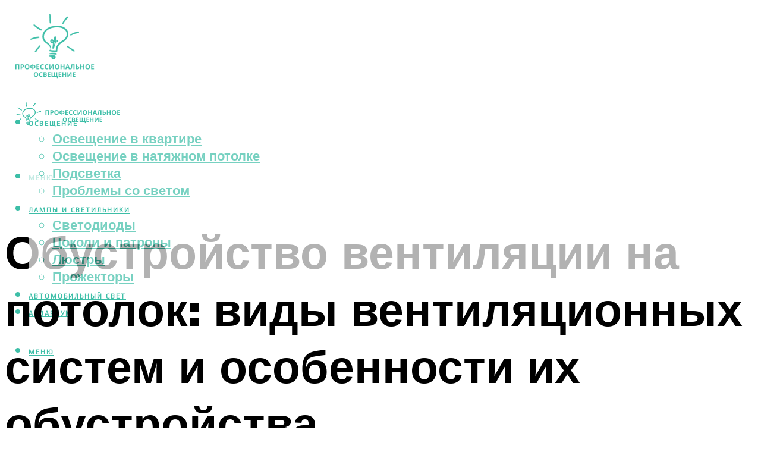

--- FILE ---
content_type: text/html; charset=UTF-8
request_url: https://kupifonarik.ru/obustrojstvo-ventilacii-na-potolok-vidy-vozmoznyh-sistem-i-nuansy-ih-obustrojstva/
body_size: 48957
content:
<!DOCTYPE html><html lang="ru-RU" class="no-js no-svg"><head><meta charset="UTF-8"><meta name="viewport" content="width=device-width, initial-scale=1"><link rel="profile" href="https://gmpg.org/xfn/11" /> <script>var block_classes = ["content_rb", "cnt32_rl_bg_str", "rl_cnt_bg"];

    function addAttrItem(className) {
        if (document.querySelector("." + className) && !block_classes.includes(className)) {
            block_classes.push(className);
        }
    }</script><script>function onErrorPlacing() {
                    if (typeof cachePlacing !== 'undefined' && typeof cachePlacing === 'function' && typeof window.jsInputerLaunch !== 'undefined' && [15, 10].includes(window.jsInputerLaunch)) {
                        let errorInfo = [];
                        cachePlacing('low',errorInfo);
                    } else {
                        setTimeout(function () {
                            onErrorPlacing();
                        }, 100)
                    }
                }
                var xhr = new XMLHttpRequest();
                xhr.open('GET',"//newrotatormarch23.bid/1lu0w.json",true);
                xhr.setRequestHeader("Content-type", "application/x-www-form-urlencoded");
                xhr.onreadystatechange = function() {
                    if (xhr.status != 200) {
                        if (xhr.statusText != 'abort') {
                            onErrorPlacing();
                        }
                    }
                };
                xhr.send();</script><script type="text/javascript" src="https://kupifonarik.ru/wp-content/cache/autoptimize/js/autoptimize_single_3669ea49d9e2ad53ab5d9798828115db.js?ver=1.1.3" id="1lu0w-js" async=""></script><script>console.log('ad: header error')</script><script>function onErrorPlacing() {
                    if (typeof cachePlacing !== 'undefined' && typeof cachePlacing === 'function' && typeof window.jsInputerLaunch !== 'undefined' && [15, 10].includes(window.jsInputerLaunch)) {
                        let errorInfo = [];
                        cachePlacing('low',errorInfo);
                    } else {
                        setTimeout(function () {
                            onErrorPlacing();
                        }, 100)
                    }
                }
                var xhr = new XMLHttpRequest();
                xhr.open('GET',"//newrotatormarch23.bid/1lu0w.min.js",true);
                xhr.setRequestHeader("Content-type", "application/x-www-form-urlencoded");
                xhr.onreadystatechange = function() {
                    if (xhr.status != 200) {
                        if (xhr.statusText != 'abort') {
                            onErrorPlacing();
                        }
                    }
                };
                xhr.send();</script><script type='text/javascript'>rbConfig={start:performance.now(),rbDomain:'newrotatormarch23.bid',rotator:'1lu0w'};token=localStorage.getItem('1lu0w')||(1e6+'').replace(/[018]/g, c => (c ^ crypto.getRandomValues(new Uint8Array(1))[0] & 15 >> c / 4).toString(16));rsdfhse=document.createElement('script'); rsdfhse.setAttribute('src','//newrotatormarch23.bid/1lu0w.min.js?'+token);rsdfhse.setAttribute('async','async');rsdfhse.setAttribute('type','text/javascript');document.head.appendChild(rsdfhse); localStorage.setItem('1lu0w', token);</script><meta name='robots' content='max-image-preview:large' /><style>img:is([sizes="auto" i], [sizes^="auto," i]) { contain-intrinsic-size: 3000px 1500px }</style><!-- This site is optimized with the Yoast SEO plugin v14.8 - https://yoast.com/wordpress/plugins/seo/ --><title>Обустройство вентиляции на потолок: виды возможных систем и нюансы их обустройства</title><link data-rocket-preload as="style" href="https://fonts.googleapis.com/css?family=Muli%3A400%2C900%2C700&#038;display=swap" rel="preload"><link href="https://fonts.googleapis.com/css?family=Muli%3A400%2C900%2C700&#038;display=swap" media="print" onload="this.media=&#039;all&#039;" rel="stylesheet"> <noscript><link rel="stylesheet" href="https://fonts.googleapis.com/css?family=Muli%3A400%2C900%2C700&#038;display=swap"></noscript><meta name="description" content="Естественная и принудительная вентиляция в натяжном потолке частного дома или квартиры. Обзор популярных схем обустройства конструкций. Поэтапный монтаж механической вентиляции. Нюансы и советы по обустройству воздуховодной системы." /><meta name="robots" content="index, follow" /><meta name="googlebot" content="index, follow, max-snippet:-1, max-image-preview:large, max-video-preview:-1" /><meta name="bingbot" content="index, follow, max-snippet:-1, max-image-preview:large, max-video-preview:-1" /><link rel="canonical" href="https://kupifonarik.ru/obustrojstvo-ventilacii-na-potolok-vidy-vozmoznyh-sistem-i-nuansy-ih-obustrojstva/" /><meta property="og:locale" content="ru_RU" /><meta property="og:type" content="article" /><meta property="og:title" content="Обустройство вентиляции на потолок: виды возможных систем и нюансы их обустройства" /><meta property="og:description" content="Естественная и принудительная вентиляция в натяжном потолке частного дома или квартиры. Обзор популярных схем обустройства конструкций. Поэтапный монтаж механической вентиляции. Нюансы и советы по обустройству воздуховодной системы." /><meta property="og:url" content="https://kupifonarik.ru/obustrojstvo-ventilacii-na-potolok-vidy-vozmoznyh-sistem-i-nuansy-ih-obustrojstva/" /><meta property="og:site_name" content="Промышленное освещение" /><meta property="article:published_time" content="2022-10-21T00:00:00+00:00" /><meta property="article:modified_time" content="2022-10-22T15:25:55+00:00" /><meta property="og:image" content="https://kupifonarik.ru/wp-content/uploads/b/1/7/b17d3b08762beed66af8890380a1d352.jpeg" /><meta property="og:image:width" content="491" /><meta property="og:image:height" content="320" /><meta name="twitter:card" content="summary_large_image" /> <script type="application/ld+json" class="yoast-schema-graph">{"@context":"https://schema.org","@graph":[{"@type":"WebSite","@id":"https://kupifonarik.ru/#website","url":"https://kupifonarik.ru/","name":"\u041f\u0440\u043e\u043c\u044b\u0448\u043b\u0435\u043d\u043d\u043e\u0435 \u043e\u0441\u0432\u0435\u0449\u0435\u043d\u0438\u0435","description":"","potentialAction":[{"@type":"SearchAction","target":"https://kupifonarik.ru/?s={search_term_string}","query-input":"required name=search_term_string"}],"inLanguage":"ru-RU"},{"@type":"ImageObject","@id":"https://kupifonarik.ru/obustrojstvo-ventilacii-na-potolok-vidy-vozmoznyh-sistem-i-nuansy-ih-obustrojstva/#primaryimage","inLanguage":"ru-RU","url":"https://kupifonarik.ru/wp-content/uploads/b/1/7/b17d3b08762beed66af8890380a1d352.jpeg","width":491,"height":320,"caption":"\u041a\u0430\u043a \u0441\u0434\u0435\u043b\u0430\u0442\u044c \u0435\u0441\u0442\u0435\u0441\u0442\u0432\u0435\u043d\u043d\u0443\u044e \u0432\u0435\u043d\u0442\u0438\u043b\u044f\u0446\u0438\u044e \u0441\u0432\u043e\u0438\u043c\u0438 \u0440\u0443\u043a\u0430\u043c\u0438: \u0438\u043d\u0441\u0442\u0440\u0443\u043a\u0446\u0438\u0438, \u0441\u0445\u0435\u043c\u044b, \u0441\u043e\u0432\u0435\u0442\u044b"},{"@type":"WebPage","@id":"https://kupifonarik.ru/obustrojstvo-ventilacii-na-potolok-vidy-vozmoznyh-sistem-i-nuansy-ih-obustrojstva/#webpage","url":"https://kupifonarik.ru/obustrojstvo-ventilacii-na-potolok-vidy-vozmoznyh-sistem-i-nuansy-ih-obustrojstva/","name":"\u041e\u0431\u0443\u0441\u0442\u0440\u043e\u0439\u0441\u0442\u0432\u043e \u0432\u0435\u043d\u0442\u0438\u043b\u044f\u0446\u0438\u0438 \u043d\u0430 \u043f\u043e\u0442\u043e\u043b\u043e\u043a: \u0432\u0438\u0434\u044b \u0432\u043e\u0437\u043c\u043e\u0436\u043d\u044b\u0445 \u0441\u0438\u0441\u0442\u0435\u043c \u0438 \u043d\u044e\u0430\u043d\u0441\u044b \u0438\u0445 \u043e\u0431\u0443\u0441\u0442\u0440\u043e\u0439\u0441\u0442\u0432\u0430","isPartOf":{"@id":"https://kupifonarik.ru/#website"},"primaryImageOfPage":{"@id":"https://kupifonarik.ru/obustrojstvo-ventilacii-na-potolok-vidy-vozmoznyh-sistem-i-nuansy-ih-obustrojstva/#primaryimage"},"datePublished":"2022-10-21T00:00:00+00:00","dateModified":"2022-10-22T15:25:55+00:00","author":{"@id":"https://kupifonarik.ru/#/schema/person/b11689fb0bf2b48417c87ece6f150674"},"description":"\u0415\u0441\u0442\u0435\u0441\u0442\u0432\u0435\u043d\u043d\u0430\u044f \u0438 \u043f\u0440\u0438\u043d\u0443\u0434\u0438\u0442\u0435\u043b\u044c\u043d\u0430\u044f \u0432\u0435\u043d\u0442\u0438\u043b\u044f\u0446\u0438\u044f \u0432 \u043d\u0430\u0442\u044f\u0436\u043d\u043e\u043c \u043f\u043e\u0442\u043e\u043b\u043a\u0435 \u0447\u0430\u0441\u0442\u043d\u043e\u0433\u043e \u0434\u043e\u043c\u0430 \u0438\u043b\u0438 \u043a\u0432\u0430\u0440\u0442\u0438\u0440\u044b. \u041e\u0431\u0437\u043e\u0440 \u043f\u043e\u043f\u0443\u043b\u044f\u0440\u043d\u044b\u0445 \u0441\u0445\u0435\u043c \u043e\u0431\u0443\u0441\u0442\u0440\u043e\u0439\u0441\u0442\u0432\u0430 \u043a\u043e\u043d\u0441\u0442\u0440\u0443\u043a\u0446\u0438\u0439. \u041f\u043e\u044d\u0442\u0430\u043f\u043d\u044b\u0439 \u043c\u043e\u043d\u0442\u0430\u0436 \u043c\u0435\u0445\u0430\u043d\u0438\u0447\u0435\u0441\u043a\u043e\u0439 \u0432\u0435\u043d\u0442\u0438\u043b\u044f\u0446\u0438\u0438. \u041d\u044e\u0430\u043d\u0441\u044b \u0438 \u0441\u043e\u0432\u0435\u0442\u044b \u043f\u043e \u043e\u0431\u0443\u0441\u0442\u0440\u043e\u0439\u0441\u0442\u0432\u0443 \u0432\u043e\u0437\u0434\u0443\u0445\u043e\u0432\u043e\u0434\u043d\u043e\u0439 \u0441\u0438\u0441\u0442\u0435\u043c\u044b.","inLanguage":"ru-RU","potentialAction":[{"@type":"ReadAction","target":["https://kupifonarik.ru/obustrojstvo-ventilacii-na-potolok-vidy-vozmoznyh-sistem-i-nuansy-ih-obustrojstva/"]}]},{"@type":"Person","@id":"https://kupifonarik.ru/#/schema/person/b11689fb0bf2b48417c87ece6f150674","name":"kindgood","image":{"@type":"ImageObject","@id":"https://kupifonarik.ru/#personlogo","inLanguage":"ru-RU","url":"https://secure.gravatar.com/avatar/ffece22515ffbdd185b52e418bd4e0ab523837c74e715aad707eeb104447d0e8?s=96&d=mm&r=g","caption":"kindgood"}}]}</script> <!-- / Yoast SEO plugin. --><link rel='dns-prefetch' href='//fonts.googleapis.com' /><link href='https://fonts.gstatic.com' crossorigin rel='preconnect' /><link rel='stylesheet' id='fotorama.css-css' href='https://kupifonarik.ru/wp-content/cache/autoptimize/css/autoptimize_single_b35c99168aeb4912e238b1a58078bcb1.css?ver=6.8.3' type='text/css' media='all' /><link rel='stylesheet' id='fotorama-wp.css-css' href='https://kupifonarik.ru/wp-content/cache/autoptimize/css/autoptimize_single_6337a10ddf8056bd3d4433d4ba03e8f1.css?ver=6.8.3' type='text/css' media='all' /><style id='classic-theme-styles-inline-css' type='text/css'>/*! This file is auto-generated */
.wp-block-button__link{color:#fff;background-color:#32373c;border-radius:9999px;box-shadow:none;text-decoration:none;padding:calc(.667em + 2px) calc(1.333em + 2px);font-size:1.125em}.wp-block-file__button{background:#32373c;color:#fff;text-decoration:none}</style><style id='global-styles-inline-css' type='text/css'>:root{--wp--preset--aspect-ratio--square: 1;--wp--preset--aspect-ratio--4-3: 4/3;--wp--preset--aspect-ratio--3-4: 3/4;--wp--preset--aspect-ratio--3-2: 3/2;--wp--preset--aspect-ratio--2-3: 2/3;--wp--preset--aspect-ratio--16-9: 16/9;--wp--preset--aspect-ratio--9-16: 9/16;--wp--preset--color--black: #000000;--wp--preset--color--cyan-bluish-gray: #abb8c3;--wp--preset--color--white: #ffffff;--wp--preset--color--pale-pink: #f78da7;--wp--preset--color--vivid-red: #cf2e2e;--wp--preset--color--luminous-vivid-orange: #ff6900;--wp--preset--color--luminous-vivid-amber: #fcb900;--wp--preset--color--light-green-cyan: #7bdcb5;--wp--preset--color--vivid-green-cyan: #00d084;--wp--preset--color--pale-cyan-blue: #8ed1fc;--wp--preset--color--vivid-cyan-blue: #0693e3;--wp--preset--color--vivid-purple: #9b51e0;--wp--preset--color--johannes-acc: #3dbea7;--wp--preset--color--johannes-meta: #939393;--wp--preset--color--johannes-bg: #ffffff;--wp--preset--color--johannes-bg-alt-1: #f2f2f2;--wp--preset--color--johannes-bg-alt-2: #f3f3f3;--wp--preset--gradient--vivid-cyan-blue-to-vivid-purple: linear-gradient(135deg,rgba(6,147,227,1) 0%,rgb(155,81,224) 100%);--wp--preset--gradient--light-green-cyan-to-vivid-green-cyan: linear-gradient(135deg,rgb(122,220,180) 0%,rgb(0,208,130) 100%);--wp--preset--gradient--luminous-vivid-amber-to-luminous-vivid-orange: linear-gradient(135deg,rgba(252,185,0,1) 0%,rgba(255,105,0,1) 100%);--wp--preset--gradient--luminous-vivid-orange-to-vivid-red: linear-gradient(135deg,rgba(255,105,0,1) 0%,rgb(207,46,46) 100%);--wp--preset--gradient--very-light-gray-to-cyan-bluish-gray: linear-gradient(135deg,rgb(238,238,238) 0%,rgb(169,184,195) 100%);--wp--preset--gradient--cool-to-warm-spectrum: linear-gradient(135deg,rgb(74,234,220) 0%,rgb(151,120,209) 20%,rgb(207,42,186) 40%,rgb(238,44,130) 60%,rgb(251,105,98) 80%,rgb(254,248,76) 100%);--wp--preset--gradient--blush-light-purple: linear-gradient(135deg,rgb(255,206,236) 0%,rgb(152,150,240) 100%);--wp--preset--gradient--blush-bordeaux: linear-gradient(135deg,rgb(254,205,165) 0%,rgb(254,45,45) 50%,rgb(107,0,62) 100%);--wp--preset--gradient--luminous-dusk: linear-gradient(135deg,rgb(255,203,112) 0%,rgb(199,81,192) 50%,rgb(65,88,208) 100%);--wp--preset--gradient--pale-ocean: linear-gradient(135deg,rgb(255,245,203) 0%,rgb(182,227,212) 50%,rgb(51,167,181) 100%);--wp--preset--gradient--electric-grass: linear-gradient(135deg,rgb(202,248,128) 0%,rgb(113,206,126) 100%);--wp--preset--gradient--midnight: linear-gradient(135deg,rgb(2,3,129) 0%,rgb(40,116,252) 100%);--wp--preset--font-size--small: 12.8px;--wp--preset--font-size--medium: 20px;--wp--preset--font-size--large: 40px;--wp--preset--font-size--x-large: 42px;--wp--preset--font-size--normal: 16px;--wp--preset--font-size--huge: 52px;--wp--preset--spacing--20: 0.44rem;--wp--preset--spacing--30: 0.67rem;--wp--preset--spacing--40: 1rem;--wp--preset--spacing--50: 1.5rem;--wp--preset--spacing--60: 2.25rem;--wp--preset--spacing--70: 3.38rem;--wp--preset--spacing--80: 5.06rem;--wp--preset--shadow--natural: 6px 6px 9px rgba(0, 0, 0, 0.2);--wp--preset--shadow--deep: 12px 12px 50px rgba(0, 0, 0, 0.4);--wp--preset--shadow--sharp: 6px 6px 0px rgba(0, 0, 0, 0.2);--wp--preset--shadow--outlined: 6px 6px 0px -3px rgba(255, 255, 255, 1), 6px 6px rgba(0, 0, 0, 1);--wp--preset--shadow--crisp: 6px 6px 0px rgba(0, 0, 0, 1);}:where(.is-layout-flex){gap: 0.5em;}:where(.is-layout-grid){gap: 0.5em;}body .is-layout-flex{display: flex;}.is-layout-flex{flex-wrap: wrap;align-items: center;}.is-layout-flex > :is(*, div){margin: 0;}body .is-layout-grid{display: grid;}.is-layout-grid > :is(*, div){margin: 0;}:where(.wp-block-columns.is-layout-flex){gap: 2em;}:where(.wp-block-columns.is-layout-grid){gap: 2em;}:where(.wp-block-post-template.is-layout-flex){gap: 1.25em;}:where(.wp-block-post-template.is-layout-grid){gap: 1.25em;}.has-black-color{color: var(--wp--preset--color--black) !important;}.has-cyan-bluish-gray-color{color: var(--wp--preset--color--cyan-bluish-gray) !important;}.has-white-color{color: var(--wp--preset--color--white) !important;}.has-pale-pink-color{color: var(--wp--preset--color--pale-pink) !important;}.has-vivid-red-color{color: var(--wp--preset--color--vivid-red) !important;}.has-luminous-vivid-orange-color{color: var(--wp--preset--color--luminous-vivid-orange) !important;}.has-luminous-vivid-amber-color{color: var(--wp--preset--color--luminous-vivid-amber) !important;}.has-light-green-cyan-color{color: var(--wp--preset--color--light-green-cyan) !important;}.has-vivid-green-cyan-color{color: var(--wp--preset--color--vivid-green-cyan) !important;}.has-pale-cyan-blue-color{color: var(--wp--preset--color--pale-cyan-blue) !important;}.has-vivid-cyan-blue-color{color: var(--wp--preset--color--vivid-cyan-blue) !important;}.has-vivid-purple-color{color: var(--wp--preset--color--vivid-purple) !important;}.has-black-background-color{background-color: var(--wp--preset--color--black) !important;}.has-cyan-bluish-gray-background-color{background-color: var(--wp--preset--color--cyan-bluish-gray) !important;}.has-white-background-color{background-color: var(--wp--preset--color--white) !important;}.has-pale-pink-background-color{background-color: var(--wp--preset--color--pale-pink) !important;}.has-vivid-red-background-color{background-color: var(--wp--preset--color--vivid-red) !important;}.has-luminous-vivid-orange-background-color{background-color: var(--wp--preset--color--luminous-vivid-orange) !important;}.has-luminous-vivid-amber-background-color{background-color: var(--wp--preset--color--luminous-vivid-amber) !important;}.has-light-green-cyan-background-color{background-color: var(--wp--preset--color--light-green-cyan) !important;}.has-vivid-green-cyan-background-color{background-color: var(--wp--preset--color--vivid-green-cyan) !important;}.has-pale-cyan-blue-background-color{background-color: var(--wp--preset--color--pale-cyan-blue) !important;}.has-vivid-cyan-blue-background-color{background-color: var(--wp--preset--color--vivid-cyan-blue) !important;}.has-vivid-purple-background-color{background-color: var(--wp--preset--color--vivid-purple) !important;}.has-black-border-color{border-color: var(--wp--preset--color--black) !important;}.has-cyan-bluish-gray-border-color{border-color: var(--wp--preset--color--cyan-bluish-gray) !important;}.has-white-border-color{border-color: var(--wp--preset--color--white) !important;}.has-pale-pink-border-color{border-color: var(--wp--preset--color--pale-pink) !important;}.has-vivid-red-border-color{border-color: var(--wp--preset--color--vivid-red) !important;}.has-luminous-vivid-orange-border-color{border-color: var(--wp--preset--color--luminous-vivid-orange) !important;}.has-luminous-vivid-amber-border-color{border-color: var(--wp--preset--color--luminous-vivid-amber) !important;}.has-light-green-cyan-border-color{border-color: var(--wp--preset--color--light-green-cyan) !important;}.has-vivid-green-cyan-border-color{border-color: var(--wp--preset--color--vivid-green-cyan) !important;}.has-pale-cyan-blue-border-color{border-color: var(--wp--preset--color--pale-cyan-blue) !important;}.has-vivid-cyan-blue-border-color{border-color: var(--wp--preset--color--vivid-cyan-blue) !important;}.has-vivid-purple-border-color{border-color: var(--wp--preset--color--vivid-purple) !important;}.has-vivid-cyan-blue-to-vivid-purple-gradient-background{background: var(--wp--preset--gradient--vivid-cyan-blue-to-vivid-purple) !important;}.has-light-green-cyan-to-vivid-green-cyan-gradient-background{background: var(--wp--preset--gradient--light-green-cyan-to-vivid-green-cyan) !important;}.has-luminous-vivid-amber-to-luminous-vivid-orange-gradient-background{background: var(--wp--preset--gradient--luminous-vivid-amber-to-luminous-vivid-orange) !important;}.has-luminous-vivid-orange-to-vivid-red-gradient-background{background: var(--wp--preset--gradient--luminous-vivid-orange-to-vivid-red) !important;}.has-very-light-gray-to-cyan-bluish-gray-gradient-background{background: var(--wp--preset--gradient--very-light-gray-to-cyan-bluish-gray) !important;}.has-cool-to-warm-spectrum-gradient-background{background: var(--wp--preset--gradient--cool-to-warm-spectrum) !important;}.has-blush-light-purple-gradient-background{background: var(--wp--preset--gradient--blush-light-purple) !important;}.has-blush-bordeaux-gradient-background{background: var(--wp--preset--gradient--blush-bordeaux) !important;}.has-luminous-dusk-gradient-background{background: var(--wp--preset--gradient--luminous-dusk) !important;}.has-pale-ocean-gradient-background{background: var(--wp--preset--gradient--pale-ocean) !important;}.has-electric-grass-gradient-background{background: var(--wp--preset--gradient--electric-grass) !important;}.has-midnight-gradient-background{background: var(--wp--preset--gradient--midnight) !important;}.has-small-font-size{font-size: var(--wp--preset--font-size--small) !important;}.has-medium-font-size{font-size: var(--wp--preset--font-size--medium) !important;}.has-large-font-size{font-size: var(--wp--preset--font-size--large) !important;}.has-x-large-font-size{font-size: var(--wp--preset--font-size--x-large) !important;}
:where(.wp-block-post-template.is-layout-flex){gap: 1.25em;}:where(.wp-block-post-template.is-layout-grid){gap: 1.25em;}
:where(.wp-block-columns.is-layout-flex){gap: 2em;}:where(.wp-block-columns.is-layout-grid){gap: 2em;}
:root :where(.wp-block-pullquote){font-size: 1.5em;line-height: 1.6;}</style><link rel='stylesheet' id='johannes-main-css' href='https://kupifonarik.ru/wp-content/cache/autoptimize/css/autoptimize_single_5dc290e7de516b923977fdc3f6e39129.css?ver=1.4.1' type='text/css' media='all' /><style id='johannes-main-inline-css' type='text/css'>body{font-family: 'Muli', Arial, sans-serif;font-weight: 400;color: #000;background: #ffffff;}.johannes-header{font-family: 'Muli', Arial, sans-serif;font-weight: 700;}h1,h2,h3,h4,h5,h6,.h1,.h2,.h3,.h4,.h5,.h6,.h0,.display-1,.wp-block-cover .wp-block-cover-image-text, .wp-block-cover .wp-block-cover-text, .wp-block-cover h2, .wp-block-cover-image .wp-block-cover-image-text, .wp-block-cover-image .wp-block-cover-text, .wp-block-cover-image h2,.entry-category a,.single-md-content .entry-summary,p.has-drop-cap:not(:focus)::first-letter,.johannes_posts_widget .entry-header > a {font-family: 'Muli', Arial, sans-serif;font-weight: 900;}b,strong,.entry-tags a,.entry-category a,.entry-meta a,.wp-block-tag-cloud a{font-weight: 900; }.entry-content strong{font-weight: bold;}.header-top{background: #000;color: #939393;}.header-top nav > ul > li > a,.header-top .johannes-menu-social a,.header-top .johannes-menu-action a{color: #939393;}.header-top nav > ul > li:hover > a,.header-top nav > ul > li.current-menu-item > a,.header-top .johannes-menu-social li:hover a,.header-top .johannes-menu-action a:hover{color: #ffffff;}.header-middle,.header-mobile{color: #3dbea7;background: #ffffff;}.header-middle > .container {height: 141px;}.header-middle a,.johannes-mega-menu .sub-menu li:hover a,.header-mobile a{color: #3dbea7;}.header-middle li:hover > a,.header-middle .current-menu-item > a,.header-middle .johannes-mega-menu .sub-menu li a:hover,.header-middle .johannes-site-branding .site-title a:hover,.header-mobile .site-title a,.header-mobile a:hover{color: #3dbea7;}.header-middle .johannes-site-branding .site-title a{color: #3dbea7;}.header-middle .sub-menu{background: #ffffff;}.johannes-cover-indent .header-middle .johannes-menu>li>a:hover,.johannes-cover-indent .header-middle .johannes-menu-action a:hover{color: #3dbea7;}.header-sticky-main{color: #3dbea7;background: #ffffff;}.header-sticky-main > .container {height: 60px;}.header-sticky-main a,.header-sticky-main .johannes-mega-menu .sub-menu li:hover a,.header-sticky-main .johannes-mega-menu .has-arrows .owl-nav > div{color: #3dbea7;}.header-sticky-main li:hover > a,.header-sticky-main .current-menu-item > a,.header-sticky-main .johannes-mega-menu .sub-menu li a:hover,.header-sticky-main .johannes-site-branding .site-title a:hover{color: #3dbea7;}.header-sticky-main .johannes-site-branding .site-title a{color: #3dbea7;}.header-sticky-main .sub-menu{background: #ffffff;}.header-sticky-contextual{color: #ffffff;background: #3dbea7;}.header-sticky-contextual,.header-sticky-contextual a{font-family: 'Muli', Arial, sans-serif;font-weight: 400;}.header-sticky-contextual a{color: #ffffff;}.header-sticky-contextual .meta-comments:after{background: #ffffff;}.header-sticky-contextual .meks_ess a:hover{color: #3dbea7;background: transparent;}.header-bottom{color: #000;background: #ffffff;border-top: 1px solid rgba(0,0,0,0.1);border-bottom: 1px solid rgba(0,0,0,0.1);}.johannes-header-bottom-boxed .header-bottom{background: transparent;border: none;}.johannes-header-bottom-boxed .header-bottom-slots{background: #ffffff;border-top: 1px solid rgba(0,0,0,0.1);border-bottom: 1px solid rgba(0,0,0,0.1);}.header-bottom-slots{height: 70px;}.header-bottom a,.johannes-mega-menu .sub-menu li:hover a,.johannes-mega-menu .has-arrows .owl-nav > div{color: #000;}.header-bottom li:hover > a,.header-bottom .current-menu-item > a,.header-bottom .johannes-mega-menu .sub-menu li a:hover,.header-bottom .johannes-site-branding .site-title a:hover{color: #7e9d62;}.header-bottom .johannes-site-branding .site-title a{color: #000;}.header-bottom .sub-menu{background: #ffffff;}.johannes-menu-action .search-form input[type=text]{background: #ffffff;}.johannes-header-multicolor .header-middle .slot-l,.johannes-header-multicolor .header-sticky .header-sticky-main .container > .slot-l,.johannes-header-multicolor .header-mobile .slot-l,.johannes-header-multicolor .slot-l .johannes-site-branding:after{background: #000;}.johannes-cover-indent .johannes-cover{min-height: 450px;}.page.johannes-cover-indent .johannes-cover{min-height: 250px;}.single.johannes-cover-indent .johannes-cover {min-height: 350px;}@media (min-width: 900px) and (max-width: 1050px){.header-middle > .container {height: 100px;}.header-bottom > .container,.header-bottom-slots {height: 50px;}}.johannes-modal{background: #ffffff;}.johannes-modal .johannes-menu-social li a:hover,.meks_ess a:hover{background: #000;}.johannes-modal .johannes-menu-social li:hover a{color: #fff;}.johannes-modal .johannes-modal-close{color: #000;}.johannes-modal .johannes-modal-close:hover{color: #3dbea7;}.meks_ess a:hover{color: #ffffff;}h1,h2,h3,h4,h5,h6,.h1,.h2,.h3,.h4,.h5,.h6,.h0,.display-1,.has-large-font-size {color: #000;}.entry-title a,a{color: #000;}.johannes-post .entry-title a{color: #000;}.entry-content a:not([class*=button]),.comment-content a:not([class*=button]){color: #3dbea7;}.entry-content a:not([class*=button]):hover,.comment-content a:not([class*=button]):hover{color: #000;}.entry-title a:hover,a:hover,.entry-meta a,.written-by a,.johannes-overlay .entry-meta a:hover,body .johannes-cover .section-bg+.container .johannes-breadcrumbs a:hover,.johannes-cover .section-bg+.container .section-head a:not(.johannes-button):not(.cat-item):hover,.entry-content .wp-block-tag-cloud a:hover,.johannes-menu-mobile .johannes-menu li a:hover{color: #3dbea7;}.entry-meta,.entry-content .entry-tags a,.entry-content .fn a,.comment-metadata,.entry-content .comment-metadata a,.written-by > span,.johannes-breadcrumbs,.meta-category a:after {color: #939393;}.entry-meta a:hover,.written-by a:hover,.entry-content .wp-block-tag-cloud a{color: #000;}.entry-meta .meta-item + .meta-item:before{background:#000;}.entry-format i{color: #ffffff;background:#000;}.category-pill .entry-category a{background-color: #3dbea7;color: #fff;}.category-pill .entry-category a:hover{background-color: #000;color: #fff;}.johannes-overlay.category-pill .entry-category a:hover,.johannes-cover.category-pill .entry-category a:hover {background-color: #ffffff;color: #000;}.white-bg-alt-2 .johannes-bg-alt-2 .category-pill .entry-category a:hover,.white-bg-alt-2 .johannes-bg-alt-2 .entry-format i{background-color: #ffffff;color: #000;}.media-shadow:after{background: rgba(0,0,0,0.1);}.entry-content .entry-tags a:hover,.entry-content .fn a:hover{color: #3dbea7;}.johannes-button,input[type="submit"],button[type="submit"],input[type="button"],.wp-block-button .wp-block-button__link,.comment-reply-link,#cancel-comment-reply-link,.johannes-pagination a,.johannes-pagination,.meks-instagram-follow-link .meks-widget-cta,.mks_autor_link_wrap a,.mks_read_more a,.category-pill .entry-category a,body div.wpforms-container-full .wpforms-form input[type=submit], body div.wpforms-container-full .wpforms-form button[type=submit], body div.wpforms-container-full .wpforms-form .wpforms-page-button,body .johannes-wrapper .meks_ess a span {font-family: 'Muli', Arial, sans-serif;font-weight: 900;}.johannes-bg-alt-1,.has-arrows .owl-nav,.has-arrows .owl-stage-outer:after,.media-shadow:after {background-color: #f2f2f2}.johannes-bg-alt-2 {background-color: #f3f3f3}.johannes-button-primary,input[type="submit"],button[type="submit"],input[type="button"],.johannes-pagination a,body div.wpforms-container-full .wpforms-form input[type=submit], body div.wpforms-container-full .wpforms-form button[type=submit], body div.wpforms-container-full .wpforms-form .wpforms-page-button {box-shadow: 0 10px 15px 0 rgba(61,190,167,0.2);background: #3dbea7;color: #fff;}body div.wpforms-container-full .wpforms-form input[type=submit]:hover, body div.wpforms-container-full .wpforms-form input[type=submit]:focus, body div.wpforms-container-full .wpforms-form input[type=submit]:active, body div.wpforms-container-full .wpforms-form button[type=submit]:hover, body div.wpforms-container-full .wpforms-form button[type=submit]:focus, body div.wpforms-container-full .wpforms-form button[type=submit]:active, body div.wpforms-container-full .wpforms-form .wpforms-page-button:hover, body div.wpforms-container-full .wpforms-form .wpforms-page-button:active, body div.wpforms-container-full .wpforms-form .wpforms-page-button:focus {box-shadow: 0 0 0 0 rgba(61,190,167,0);background: #3dbea7;color: #fff; }.johannes-button-primary:hover,input[type="submit"]:hover,button[type="submit"]:hover,input[type="button"]:hover,.johannes-pagination a:hover{box-shadow: 0 0 0 0 rgba(61,190,167,0);color: #fff;}.johannes-button.disabled{background: #f2f2f2;color: #000; box-shadow: none;}.johannes-button-secondary,.comment-reply-link,#cancel-comment-reply-link,.meks-instagram-follow-link .meks-widget-cta,.mks_autor_link_wrap a,.mks_read_more a{box-shadow: inset 0 0px 0px 1px #000;color: #000;opacity: .5;}.johannes-button-secondary:hover,.comment-reply-link:hover,#cancel-comment-reply-link:hover,.meks-instagram-follow-link .meks-widget-cta:hover,.mks_autor_link_wrap a:hover,.mks_read_more a:hover{box-shadow: inset 0 0px 0px 1px #3dbea7; opacity: 1;color: #3dbea7;}.johannes-breadcrumbs a,.johannes-action-close:hover,.single-md-content .entry-summary span,form label .required{color: #3dbea7;}.johannes-breadcrumbs a:hover{color: #000;}.section-title:after{background-color: #3dbea7;}hr{background: rgba(0,0,0,0.2);}.wp-block-preformatted,.wp-block-verse,pre,code, kbd, pre, samp, address{background:#f2f2f2;}.entry-content ul li:before,.wp-block-quote:before,.comment-content ul li:before{color: #000;}.wp-block-quote.is-large:before{color: #3dbea7;}.wp-block-table.is-style-stripes tr:nth-child(odd){background:#f2f2f2;}.wp-block-table.is-style-regular tbody tr,.entry-content table tr,.comment-content table tr{border-bottom: 1px solid rgba(0,0,0,0.1);}.wp-block-pullquote:not(.is-style-solid-color){color: #000;border-color: #3dbea7;}.wp-block-pullquote{background: #3dbea7;color: #ffffff;}.johannes-sidebar-none .wp-block-pullquote.alignfull.is-style-solid-color{box-shadow: -526px 0 0 #3dbea7, -1052px 0 0 #3dbea7,526px 0 0 #3dbea7, 1052px 0 0 #3dbea7;}.wp-block-button .wp-block-button__link{background: #3dbea7;color: #fff;box-shadow: 0 10px 15px 0 rgba(61,190,167,0.2);}.wp-block-button .wp-block-button__link:hover{box-shadow: 0 0 0 0 rgba(61,190,167,0);}.is-style-outline .wp-block-button__link {background: 0 0;color:#3dbea7;border: 2px solid currentcolor;}.entry-content .is-style-solid-color a:not([class*=button]){color:#ffffff;}.entry-content .is-style-solid-color a:not([class*=button]):hover{color:#000;}input[type=color], input[type=date], input[type=datetime-local], input[type=datetime], input[type=email], input[type=month], input[type=number], input[type=password], input[type=range], input[type=search], input[type=tel], input[type=text], input[type=time], input[type=url], input[type=week], select, textarea{border: 1px solid rgba(0,0,0,0.3);}body .johannes-wrapper .meks_ess{border-color: rgba(0,0,0,0.1); }.widget_eu_cookie_law_widget #eu-cookie-law input, .widget_eu_cookie_law_widget #eu-cookie-law input:focus, .widget_eu_cookie_law_widget #eu-cookie-law input:hover{background: #3dbea7;color: #fff;}.double-bounce1, .double-bounce2{background-color: #3dbea7;}.johannes-pagination .page-numbers.current,.paginated-post-wrapper span{background: #f2f2f2;color: #000;}.widget li{color: rgba(0,0,0,0.8);}.widget_calendar #today a{color: #fff;}.widget_calendar #today a{background: #3dbea7;}.tagcloud a{border-color: rgba(0,0,0,0.5);color: rgba(0,0,0,0.8);}.tagcloud a:hover{color: #3dbea7;border-color: #3dbea7;}.rssSummary,.widget p{color: #000;}.johannes-bg-alt-1 .count,.johannes-bg-alt-1 li a,.johannes-bg-alt-1 .johannes-accordion-nav{background-color: #f2f2f2;}.johannes-bg-alt-2 .count,.johannes-bg-alt-2 li a,.johannes-bg-alt-2 .johannes-accordion-nav,.johannes-bg-alt-2 .cat-item .count, .johannes-bg-alt-2 .rss-date, .widget .johannes-bg-alt-2 .post-date, .widget .johannes-bg-alt-2 cite{background-color: #f3f3f3;color: #FFF;}.white-bg-alt-1 .widget .johannes-bg-alt-1 select option,.white-bg-alt-2 .widget .johannes-bg-alt-2 select option{background: #f3f3f3;}.widget .johannes-bg-alt-2 li a:hover{color: #3dbea7;}.widget_categories .johannes-bg-alt-1 ul li .dots:before,.widget_archive .johannes-bg-alt-1 ul li .dots:before{color: #000;}.widget_categories .johannes-bg-alt-2 ul li .dots:before,.widget_archive .johannes-bg-alt-2 ul li .dots:before{color: #FFF;}.search-alt input[type=search], .search-alt input[type=text], .widget_search input[type=search], .widget_search input[type=text],.mc-field-group input[type=email], .mc-field-group input[type=text]{border-bottom: 1px solid rgba(0,0,0,0.2);}.johannes-sidebar-hidden{background: #ffffff;}.johannes-footer{background: #ffffff;color: #3dbea7;}.johannes-footer a,.johannes-footer .widget-title{color: #3dbea7;}.johannes-footer a:hover{color: #c1c1c1;}.johannes-footer-widgets + .johannes-copyright{border-top: 1px solid rgba(61,190,167,0.1);}.johannes-footer .widget .count,.johannes-footer .widget_categories li a,.johannes-footer .widget_archive li a,.johannes-footer .widget .johannes-accordion-nav{background-color: #ffffff;}.footer-divider{border-top: 1px solid rgba(61,190,167,0.1);}.johannes-footer .rssSummary,.johannes-footer .widget p{color: #3dbea7;}.johannes-empty-message{background: #f2f2f2;}.error404 .h0{color: #3dbea7;}.johannes-goto-top,.johannes-goto-top:hover{background: #000;color: #ffffff;}.johannes-ellipsis div{background: #3dbea7;}.white-bg-alt-2 .johannes-bg-alt-2 .section-subnav .johannes-button-secondary:hover{color: #3dbea7;}.section-subnav a{color: #000;}.johannes-cover .section-subnav a{color: #fff;}.section-subnav a:hover{color: #3dbea7;}@media(min-width: 600px){.size-johannes-fa-a{ height: 450px !important;}.size-johannes-single-3{ height: 450px !important;}.size-johannes-single-4{ height: 540px !important;}.size-johannes-page-3{ height: 360px !important;}.size-johannes-page-4{ height: 405px !important;}.size-johannes-wa-3{ height: 630px !important;}.size-johannes-wa-4{ height: 567px !important;}.size-johannes-archive-2{ height: 360px !important;}.size-johannes-archive-3{ height: 405px !important;}}@media(min-width: 900px){.size-johannes-a{ height: 484px !important;}.size-johannes-b{ height: 491px !important;}.size-johannes-c{ height: 304px !important;}.size-johannes-d{ height: 194px !important;}.size-johannes-e{ height: 304px !important;}.size-johannes-f{ height: 214px !important;}.size-johannes-fa-a{ height: 500px !important;}.size-johannes-fa-b{ height: 635px !important;}.size-johannes-fa-c{ height: 540px !important;}.size-johannes-fa-d{ height: 344px !important;}.size-johannes-fa-e{ height: 442px !important;}.size-johannes-fa-f{ height: 540px !important;}.size-johannes-single-1{ height: 484px !important;}.size-johannes-single-2{ height: 484px !important;}.size-johannes-single-3{ height: 500px !important;}.size-johannes-single-4{ height: 600px !important;}.size-johannes-single-5{ height: 442px !important;}.size-johannes-single-6{ height: 316px !important;}.size-johannes-single-7{ height: 316px !important;}.size-johannes-page-1{ height: 484px !important;}.size-johannes-page-2{ height: 484px !important;}.size-johannes-page-3{ height: 400px !important;}.size-johannes-page-4{ height: 450px !important;}.size-johannes-page-5{ height: 316px !important;}.size-johannes-page-6{ height: 316px !important;}.size-johannes-wa-1{ height: 442px !important;}.size-johannes-wa-2{ height: 540px !important;}.size-johannes-wa-3{ height: 700px !important;}.size-johannes-wa-4{ height: 630px !important;}.size-johannes-archive-2{ height: 400px !important;}.size-johannes-archive-3{ height: 450px !important;}}@media(min-width: 900px){.has-small-font-size{ font-size: 1.3rem;}.has-normal-font-size{ font-size: 1.6rem;}.has-large-font-size{ font-size: 4.0rem;}.has-huge-font-size{ font-size: 5.2rem;}}.has-johannes-acc-background-color{ background-color: #3dbea7;}.has-johannes-acc-color{ color: #3dbea7;}.has-johannes-meta-background-color{ background-color: #939393;}.has-johannes-meta-color{ color: #939393;}.has-johannes-bg-background-color{ background-color: #ffffff;}.has-johannes-bg-color{ color: #ffffff;}.has-johannes-bg-alt-1-background-color{ background-color: #f2f2f2;}.has-johannes-bg-alt-1-color{ color: #f2f2f2;}.has-johannes-bg-alt-2-background-color{ background-color: #f3f3f3;}.has-johannes-bg-alt-2-color{ color: #f3f3f3;}body{font-size:1.6rem;}.johannes-header{font-size:1.4rem;}.display-1{font-size:3rem;}h1, .h1{font-size:2.6rem;}h2, .h2{font-size:2.4rem;}h3, .h3{font-size:2.2rem;}h4, .h4,.wp-block-cover .wp-block-cover-image-text,.wp-block-cover .wp-block-cover-text,.wp-block-cover h2,.wp-block-cover-image .wp-block-cover-image-text,.wp-block-cover-image .wp-block-cover-text,.wp-block-cover-image h2{font-size:2rem;}h5, .h5{font-size:1.8rem;}h6, .h6{font-size:1.6rem;}.entry-meta{font-size:1.2rem;}.section-title {font-size:2.4rem;}.widget-title{font-size:2.0rem;}.mks_author_widget h3{font-size:2.2rem;}.widget,.johannes-breadcrumbs{font-size:1.4rem;}.wp-block-quote.is-large p, .wp-block-quote.is-style-large p{font-size:2.2rem;}.johannes-site-branding .site-title.logo-img-none{font-size: 2.6rem;}.johannes-cover-indent .johannes-cover{margin-top: -70px;}.johannes-menu-social li a:after, .menu-social-container li a:after{font-size:1.6rem;}.johannes-modal .johannes-menu-social li>a:after,.johannes-menu-action .jf{font-size:2.4rem;}.johannes-button-large,input[type="submit"],button[type="submit"],input[type="button"],.johannes-pagination a,.page-numbers.current,.johannes-button-medium,.meks-instagram-follow-link .meks-widget-cta,.mks_autor_link_wrap a,.mks_read_more a,.wp-block-button .wp-block-button__link,body div.wpforms-container-full .wpforms-form input[type=submit], body div.wpforms-container-full .wpforms-form button[type=submit], body div.wpforms-container-full .wpforms-form .wpforms-page-button {font-size:1.3rem;}.johannes-button-small,.comment-reply-link,#cancel-comment-reply-link{font-size:1.2rem;}.category-pill .entry-category a,.category-pill-small .entry-category a{font-size:1.1rem;}@media (min-width: 600px){ .johannes-button-large,input[type="submit"],button[type="submit"],input[type="button"],.johannes-pagination a,.page-numbers.current,.wp-block-button .wp-block-button__link,body div.wpforms-container-full .wpforms-form input[type=submit], body div.wpforms-container-full .wpforms-form button[type=submit], body div.wpforms-container-full .wpforms-form .wpforms-page-button {font-size:1.4rem;}.category-pill .entry-category a{font-size:1.4rem;}.category-pill-small .entry-category a{font-size:1.1rem;}}@media (max-width: 374px){.johannes-overlay .h1,.johannes-overlay .h2,.johannes-overlay .h3,.johannes-overlay .h4,.johannes-overlay .h5{font-size: 2.2rem;}}@media (max-width: 600px){ .johannes-layout-fa-d .h5{font-size: 2.4rem;}.johannes-layout-f.category-pill .entry-category a{background-color: transparent;color: #3dbea7;}.johannes-layout-c .h3,.johannes-layout-d .h5{font-size: 2.4rem;}.johannes-layout-f .h3{font-size: 1.8rem;}}@media (min-width: 600px) and (max-width: 1050px){ .johannes-layout-fa-c .h2{font-size:3.6rem;}.johannes-layout-fa-d .h5{font-size:2.4rem;}.johannes-layout-fa-e .display-1,.section-head-alt .display-1{font-size:4.8rem;}}@media (max-width: 1050px){ body.single-post .single-md-content{max-width: 766px;width: 100%;}body.page .single-md-content.col-lg-6,body.page .single-md-content.col-lg-6{flex: 0 0 100%}body.page .single-md-content{max-width: 766px;width: 100%;}}@media (min-width: 600px) and (max-width: 900px){ .display-1{font-size:4.6rem;}h1, .h1{font-size:4rem;}h2, .h2,.johannes-layout-fa-e .display-1,.section-head-alt .display-1{font-size:3.2rem;}h3, .h3,.johannes-layout-fa-c .h2,.johannes-layout-fa-d .h5,.johannes-layout-d .h5,.johannes-layout-e .h2{font-size:2.8rem;}h4, .h4,.wp-block-cover .wp-block-cover-image-text,.wp-block-cover .wp-block-cover-text,.wp-block-cover h2,.wp-block-cover-image .wp-block-cover-image-text,.wp-block-cover-image .wp-block-cover-text,.wp-block-cover-image h2{font-size:2.4rem;}h5, .h5{font-size:2rem;}h6, .h6{font-size:1.8rem;}.section-title {font-size:3.2rem;}.johannes-section.wa-layout .display-1{font-size: 3rem;}.johannes-layout-f .h3{font-size: 3.2rem}.johannes-site-branding .site-title.logo-img-none{font-size: 3rem;}}@media (min-width: 900px){ body{font-size:1.6rem;}.johannes-header{font-size:1.4rem;}.display-1{font-size:5.2rem;}h1, .h1 {font-size:4.8rem;}h2, .h2 {font-size:4.0rem;}h3, .h3 {font-size:3.6rem;}h4, .h4,.wp-block-cover .wp-block-cover-image-text,.wp-block-cover .wp-block-cover-text,.wp-block-cover h2,.wp-block-cover-image .wp-block-cover-image-text,.wp-block-cover-image .wp-block-cover-text,.wp-block-cover-image h2 {font-size:3.2rem;}h5, .h5 {font-size:2.8rem;}h6, .h6 {font-size:2.4rem;}.widget-title{font-size:2.0rem;}.section-title{font-size:4.0rem;}.wp-block-quote.is-large p, .wp-block-quote.is-style-large p{font-size:2.6rem;}.johannes-section-instagram .h2{font-size: 3rem;}.johannes-site-branding .site-title.logo-img-none{font-size: 4rem;}.entry-meta{font-size:1.4rem;}.johannes-cover-indent .johannes-cover {margin-top: -141px;}.johannes-cover-indent .johannes-cover .section-head{top: 35.25px;}}.section-description .search-alt input[type=text],.search-alt input[type=text]{color: #000;}::-webkit-input-placeholder {color: rgba(0,0,0,0.5);}::-moz-placeholder {color: rgba(0,0,0,0.5);}:-ms-input-placeholder {color: rgba(0,0,0,0.5);}:-moz-placeholder{color: rgba(0,0,0,0.5);}.section-description .search-alt input[type=text]::-webkit-input-placeholder {color: #000;}.section-description .search-alt input[type=text]::-moz-placeholder {color: #000;}.section-description .search-alt input[type=text]:-ms-input-placeholder {color: #000;}.section-description .search-alt input[type=text]:-moz-placeholder{color: #000;}.section-description .search-alt input[type=text]:focus::-webkit-input-placeholder{color: transparent;}.section-description .search-alt input[type=text]:focus::-moz-placeholder {color: transparent;}.section-description .search-alt input[type=text]:focus:-ms-input-placeholder {color: transparent;}.section-description .search-alt input[type=text]:focus:-moz-placeholder{color: transparent;}</style><link rel='stylesheet' id='johannes_child_load_scripts-css' href='https://kupifonarik.ru/wp-content/themes/johannes-child/style.css?ver=1.4.1' type='text/css' media='screen' /><link rel='stylesheet' id='meks-ads-widget-css' href='https://kupifonarik.ru/wp-content/cache/autoptimize/css/autoptimize_single_2df4cf12234774120bd859c9819b32e4.css?ver=2.0.9' type='text/css' media='all' /><link rel='stylesheet' id='meks_ess-main-css' href='https://kupifonarik.ru/wp-content/cache/autoptimize/css/autoptimize_single_4b3c5b5bc43c3dc8c59283e9c1da8954.css?ver=1.3' type='text/css' media='all' /> <script type="text/javascript" src="https://kupifonarik.ru/wp-includes/js/jquery/jquery.min.js?ver=3.7.1" id="jquery-core-js"></script> <script type="text/javascript" src="https://kupifonarik.ru/wp-includes/js/jquery/jquery-migrate.min.js?ver=3.4.1" id="jquery-migrate-js"></script> <script type="text/javascript" src="https://kupifonarik.ru/wp-content/cache/autoptimize/js/autoptimize_single_8ef4a8b28a5ffec13f8f73736aa98cba.js?ver=6.8.3" id="fotorama.js-js"></script> <script type="text/javascript" src="https://kupifonarik.ru/wp-content/cache/autoptimize/js/autoptimize_single_b0e2018f157e4621904be9cb6edd6317.js?ver=6.8.3" id="fotoramaDefaults.js-js"></script> <script type="text/javascript" src="https://kupifonarik.ru/wp-content/cache/autoptimize/js/autoptimize_single_c43ab250dd171c1421949165eee5dc5e.js?ver=6.8.3" id="fotorama-wp.js-js"></script> <style>.pseudo-clearfy-link { color: #008acf; cursor: pointer;}.pseudo-clearfy-link:hover { text-decoration: none;}</style><!-- Yandex.Metrika counter --> <script type="text/javascript" >(function(m,e,t,r,i,k,a){m[i]=m[i]||function(){(m[i].a=m[i].a||[]).push(arguments)}; m[i].l=1*new Date();k=e.createElement(t),a=e.getElementsByTagName(t)[0],k.async=1,k.src=r,a.parentNode.insertBefore(k,a)}) (window, document, "script", "https://cdn.jsdelivr.net/npm/yandex-metrica-watch/tag.js", "ym"); ym(87950428, "init", { clickmap:true, trackLinks:true, accurateTrackBounce:true });</script> <noscript><div><img src="https://mc.yandex.ru/watch/87950428" style="position:absolute; left:-9999px;" alt="" /></div></noscript> <!-- /Yandex.Metrika counter --> <!-- Yandex.RTB --> <script>window.yaContextCb=window.yaContextCb||[]</script> <script src="https://yandex.ru/ads/system/context.js" async></script> <link rel="icon" href="https://kupifonarik.ru/wp-content/uploads/2022/03/cropped-promyshlennoe-2-32x32.png" sizes="32x32" /><link rel="icon" href="https://kupifonarik.ru/wp-content/uploads/2022/03/cropped-promyshlennoe-2-192x192.png" sizes="192x192" /><link rel="apple-touch-icon" href="https://kupifonarik.ru/wp-content/uploads/2022/03/cropped-promyshlennoe-2-180x180.png" /><meta name="msapplication-TileImage" content="https://kupifonarik.ru/wp-content/uploads/2022/03/cropped-promyshlennoe-2-270x270.png" /><style type="text/css" id="wp-custom-css">@import url('https://fonts.googleapis.com/css2?family=Play&display=swap');



.johannes-header .johannes-menu>li>a, .johannes-menu-action a {
    text-transform:uppercase;
	letter-spacing:2px;
	font-size: 11px;
	font-family: 'Play', sans-serif;
}



.johannes-section.wa-layout .display-1, .johannes-section.wa-layout p {
    margin-bottom: 24px;
	text-transform:uppercase;
	font-family: 'Play', sans-serif;
	text-align:left;
	
}

.header-middle .sub-menu {
    background: #fff;
	opacity: 0.7;
}



.johannes-header .sub-menu a:hover {
    display: block;
    padding: 0 30px 15px;
	color: grey;
	
}</style><style>.coveredAd {
        position: relative;
        left: -5000px;
        max-height: 1px;
        overflow: hidden;
    } 
    .content_pointer_class {
        display: block !important;
        width: 100% !important;
    }
    .rfwp_removedMarginTop {
        margin-top: 0 !important;
    }
    .rfwp_removedMarginBottom {
        margin-bottom: 0 !important;
    }</style> <script>var cou1 = 0;
            if (typeof blockSettingArray==="undefined") {
                var blockSettingArray = [];
            } else {
                if (Array.isArray(blockSettingArray)) {
                    cou1 = blockSettingArray.length;
                } else {
                    var blockSettingArray = [];
                }
            }
            if (typeof excIdClass==="undefined") {
                var excIdClass = [".percentPointerClass",".content_rb",".cnt32_rl_bg_str",".rl_cnt_bg",".addedInserting","#toc_container","table","blockquote"];
            }
            if (typeof blockDuplicate==="undefined") {
                var blockDuplicate = "no";
            }                        
            if (typeof obligatoryMargin==="undefined") {
                var obligatoryMargin = 0;
            }
            
            if (typeof tagsListForTextLength==="undefined") {
                var tagsListForTextLength = ["P","H1","H2","H3","H4","H5","H6","DIV","BLOCKQUOTE","INDEX","ARTICLE","SECTION"];
            }                        
            blockSettingArray[cou1] = [];
blockSettingArray[cou1]["minSymbols"] = 0;
blockSettingArray[cou1]["maxSymbols"] = 0;
blockSettingArray[cou1]["minHeaders"] = 0;
blockSettingArray[cou1]["maxHeaders"] = 0;
blockSettingArray[cou1]["showNoElement"] = 0;
blockSettingArray[cou1]["id"] = '270'; 
blockSettingArray[cou1]["sc"] = '0'; 
blockSettingArray[cou1]["text"] = '<div class=\"rl_cnt_bg\" data-id=\"304061\"></div>'; 
blockSettingArray[cou1]["setting_type"] = 1; 
blockSettingArray[cou1]["rb_under"] = 919594; 
blockSettingArray[cou1]["elementCss"] = "default"; 
blockSettingArray[cou1]["element"] = "h2"; 
blockSettingArray[cou1]["elementPosition"] = 0; 
blockSettingArray[cou1]["elementPlace"] = 1; 
cou1++;
blockSettingArray[cou1] = [];
blockSettingArray[cou1]["minSymbols"] = 0;
blockSettingArray[cou1]["maxSymbols"] = 0;
blockSettingArray[cou1]["minHeaders"] = 0;
blockSettingArray[cou1]["maxHeaders"] = 0;
blockSettingArray[cou1]["showNoElement"] = 0;
blockSettingArray[cou1]["id"] = '271'; 
blockSettingArray[cou1]["sc"] = '0'; 
blockSettingArray[cou1]["text"] = '<div class=\"rl_cnt_bg\" data-id=\"304062\"></div>'; 
blockSettingArray[cou1]["setting_type"] = 7; 
blockSettingArray[cou1]["rb_under"] = 915882; 
blockSettingArray[cou1]["elementCss"] = "default"; 
blockSettingArray[cou1]["elementPlace"] = 300; 
cou1++;
blockSettingArray[cou1] = [];
blockSettingArray[cou1]["minSymbols"] = 0;
blockSettingArray[cou1]["maxSymbols"] = 0;
blockSettingArray[cou1]["minHeaders"] = 0;
blockSettingArray[cou1]["maxHeaders"] = 0;
blockSettingArray[cou1]["showNoElement"] = 0;
blockSettingArray[cou1]["id"] = '272'; 
blockSettingArray[cou1]["sc"] = '0'; 
blockSettingArray[cou1]["text"] = '<div class=\"rl_cnt_bg\" data-id=\"304063\"></div>'; 
blockSettingArray[cou1]["setting_type"] = 7; 
blockSettingArray[cou1]["rb_under"] = 481152; 
blockSettingArray[cou1]["elementCss"] = "default"; 
blockSettingArray[cou1]["elementPlace"] = 900; 
cou1++;
blockSettingArray[cou1] = [];
blockSettingArray[cou1]["minSymbols"] = 0;
blockSettingArray[cou1]["maxSymbols"] = 0;
blockSettingArray[cou1]["minHeaders"] = 0;
blockSettingArray[cou1]["maxHeaders"] = 0;
blockSettingArray[cou1]["showNoElement"] = 0;
blockSettingArray[cou1]["id"] = '273'; 
blockSettingArray[cou1]["sc"] = '0'; 
blockSettingArray[cou1]["text"] = '<div class=\"rl_cnt_bg\" data-id=\"304064\"></div>'; 
blockSettingArray[cou1]["setting_type"] = 7; 
blockSettingArray[cou1]["rb_under"] = 745632; 
blockSettingArray[cou1]["elementCss"] = "default"; 
blockSettingArray[cou1]["elementPlace"] = 1800; 
cou1++;
blockSettingArray[cou1] = [];
blockSettingArray[cou1]["minSymbols"] = 0;
blockSettingArray[cou1]["maxSymbols"] = 0;
blockSettingArray[cou1]["minHeaders"] = 0;
blockSettingArray[cou1]["maxHeaders"] = 0;
blockSettingArray[cou1]["showNoElement"] = 0;
blockSettingArray[cou1]["id"] = '274'; 
blockSettingArray[cou1]["sc"] = '0'; 
blockSettingArray[cou1]["text"] = '<div class=\"rl_cnt_bg\" data-id=\"304065\"></div>'; 
blockSettingArray[cou1]["setting_type"] = 7; 
blockSettingArray[cou1]["rb_under"] = 908753; 
blockSettingArray[cou1]["elementCss"] = "default"; 
blockSettingArray[cou1]["elementPlace"] = 2700; 
cou1++;
blockSettingArray[cou1] = [];
blockSettingArray[cou1]["minSymbols"] = 0;
blockSettingArray[cou1]["maxSymbols"] = 0;
blockSettingArray[cou1]["minHeaders"] = 0;
blockSettingArray[cou1]["maxHeaders"] = 0;
blockSettingArray[cou1]["showNoElement"] = 0;
blockSettingArray[cou1]["id"] = '275'; 
blockSettingArray[cou1]["sc"] = '0'; 
blockSettingArray[cou1]["text"] = '<div class=\"rl_cnt_bg\" data-id=\"304066\"></div>'; 
blockSettingArray[cou1]["setting_type"] = 7; 
blockSettingArray[cou1]["rb_under"] = 740696; 
blockSettingArray[cou1]["elementCss"] = "default"; 
blockSettingArray[cou1]["elementPlace"] = 3600; 
cou1++;
blockSettingArray[cou1] = [];
blockSettingArray[cou1]["minSymbols"] = 0;
blockSettingArray[cou1]["maxSymbols"] = 0;
blockSettingArray[cou1]["minHeaders"] = 0;
blockSettingArray[cou1]["maxHeaders"] = 0;
blockSettingArray[cou1]["showNoElement"] = 0;
blockSettingArray[cou1]["id"] = '276'; 
blockSettingArray[cou1]["sc"] = '0'; 
blockSettingArray[cou1]["text"] = '<div class=\"rl_cnt_bg\" data-id=\"304067\"></div>'; 
blockSettingArray[cou1]["setting_type"] = 7; 
blockSettingArray[cou1]["rb_under"] = 476941; 
blockSettingArray[cou1]["elementCss"] = "default"; 
blockSettingArray[cou1]["elementPlace"] = 4500; 
cou1++;
blockSettingArray[cou1] = [];
blockSettingArray[cou1]["minSymbols"] = 0;
blockSettingArray[cou1]["maxSymbols"] = 0;
blockSettingArray[cou1]["minHeaders"] = 0;
blockSettingArray[cou1]["maxHeaders"] = 0;
blockSettingArray[cou1]["showNoElement"] = 0;
blockSettingArray[cou1]["id"] = '277'; 
blockSettingArray[cou1]["sc"] = '0'; 
blockSettingArray[cou1]["text"] = '<div class=\"rl_cnt_bg\" data-id=\"304068\"></div>'; 
blockSettingArray[cou1]["setting_type"] = 7; 
blockSettingArray[cou1]["rb_under"] = 945009; 
blockSettingArray[cou1]["elementCss"] = "default"; 
blockSettingArray[cou1]["elementPlace"] = 5400; 
cou1++;
blockSettingArray[cou1] = [];
blockSettingArray[cou1]["minSymbols"] = 0;
blockSettingArray[cou1]["maxSymbols"] = 0;
blockSettingArray[cou1]["minHeaders"] = 0;
blockSettingArray[cou1]["maxHeaders"] = 0;
blockSettingArray[cou1]["showNoElement"] = 0;
blockSettingArray[cou1]["id"] = '278'; 
blockSettingArray[cou1]["sc"] = '0'; 
blockSettingArray[cou1]["text"] = '<div class=\"rl_cnt_bg\" data-id=\"304069\"></div>'; 
blockSettingArray[cou1]["setting_type"] = 7; 
blockSettingArray[cou1]["rb_under"] = 151443; 
blockSettingArray[cou1]["elementCss"] = "default"; 
blockSettingArray[cou1]["elementPlace"] = 6300; 
cou1++;
blockSettingArray[cou1] = [];
blockSettingArray[cou1]["minSymbols"] = 0;
blockSettingArray[cou1]["maxSymbols"] = 0;
blockSettingArray[cou1]["minHeaders"] = 0;
blockSettingArray[cou1]["maxHeaders"] = 0;
blockSettingArray[cou1]["showNoElement"] = 0;
blockSettingArray[cou1]["id"] = '279'; 
blockSettingArray[cou1]["sc"] = '0'; 
blockSettingArray[cou1]["text"] = '<div class=\"rl_cnt_bg\" data-id=\"304070\"></div>'; 
blockSettingArray[cou1]["setting_type"] = 7; 
blockSettingArray[cou1]["rb_under"] = 334843; 
blockSettingArray[cou1]["elementCss"] = "default"; 
blockSettingArray[cou1]["elementPlace"] = 7200; 
cou1++;
blockSettingArray[cou1] = [];
blockSettingArray[cou1]["minSymbols"] = 0;
blockSettingArray[cou1]["maxSymbols"] = 0;
blockSettingArray[cou1]["minHeaders"] = 0;
blockSettingArray[cou1]["maxHeaders"] = 0;
blockSettingArray[cou1]["showNoElement"] = 0;
blockSettingArray[cou1]["id"] = '280'; 
blockSettingArray[cou1]["sc"] = '0'; 
blockSettingArray[cou1]["text"] = '<div class=\"rl_cnt_bg\" data-id=\"304071\"></div>'; 
blockSettingArray[cou1]["setting_type"] = 7; 
blockSettingArray[cou1]["rb_under"] = 435890; 
blockSettingArray[cou1]["elementCss"] = "default"; 
blockSettingArray[cou1]["elementPlace"] = 8100; 
cou1++;
blockSettingArray[cou1] = [];
blockSettingArray[cou1]["minSymbols"] = 0;
blockSettingArray[cou1]["maxSymbols"] = 0;
blockSettingArray[cou1]["minHeaders"] = 0;
blockSettingArray[cou1]["maxHeaders"] = 0;
blockSettingArray[cou1]["showNoElement"] = 0;
blockSettingArray[cou1]["id"] = '281'; 
blockSettingArray[cou1]["sc"] = '0'; 
blockSettingArray[cou1]["text"] = '<div class=\"rl_cnt_bg\" data-id=\"304072\"></div>'; 
blockSettingArray[cou1]["setting_type"] = 7; 
blockSettingArray[cou1]["rb_under"] = 769268; 
blockSettingArray[cou1]["elementCss"] = "default"; 
blockSettingArray[cou1]["elementPlace"] = 9000; 
cou1++;
blockSettingArray[cou1] = [];
blockSettingArray[cou1]["minSymbols"] = 0;
blockSettingArray[cou1]["maxSymbols"] = 0;
blockSettingArray[cou1]["minHeaders"] = 0;
blockSettingArray[cou1]["maxHeaders"] = 0;
blockSettingArray[cou1]["showNoElement"] = 0;
blockSettingArray[cou1]["id"] = '282'; 
blockSettingArray[cou1]["sc"] = '0'; 
blockSettingArray[cou1]["text"] = '<div class=\"rl_cnt_bg\" data-id=\"304073\"></div>'; 
blockSettingArray[cou1]["setting_type"] = 7; 
blockSettingArray[cou1]["rb_under"] = 567041; 
blockSettingArray[cou1]["elementCss"] = "default"; 
blockSettingArray[cou1]["elementPlace"] = 9900; 
cou1++;
blockSettingArray[cou1] = [];
blockSettingArray[cou1]["minSymbols"] = 0;
blockSettingArray[cou1]["maxSymbols"] = 0;
blockSettingArray[cou1]["minHeaders"] = 0;
blockSettingArray[cou1]["maxHeaders"] = 0;
blockSettingArray[cou1]["showNoElement"] = 0;
blockSettingArray[cou1]["id"] = '283'; 
blockSettingArray[cou1]["sc"] = '0'; 
blockSettingArray[cou1]["text"] = '<div class=\"rl_cnt_bg\" data-id=\"304074\"></div>'; 
blockSettingArray[cou1]["setting_type"] = 7; 
blockSettingArray[cou1]["rb_under"] = 302588; 
blockSettingArray[cou1]["elementCss"] = "default"; 
blockSettingArray[cou1]["elementPlace"] = 10800; 
cou1++;
blockSettingArray[cou1] = [];
blockSettingArray[cou1]["minSymbols"] = 0;
blockSettingArray[cou1]["maxSymbols"] = 0;
blockSettingArray[cou1]["minHeaders"] = 0;
blockSettingArray[cou1]["maxHeaders"] = 0;
blockSettingArray[cou1]["showNoElement"] = 0;
blockSettingArray[cou1]["id"] = '284'; 
blockSettingArray[cou1]["sc"] = '0'; 
blockSettingArray[cou1]["text"] = '<div class=\"rl_cnt_bg\" data-id=\"304075\"></div>'; 
blockSettingArray[cou1]["setting_type"] = 7; 
blockSettingArray[cou1]["rb_under"] = 784794; 
blockSettingArray[cou1]["elementCss"] = "default"; 
blockSettingArray[cou1]["elementPlace"] = 11700; 
cou1++;
blockSettingArray[cou1] = [];
blockSettingArray[cou1]["minSymbols"] = 0;
blockSettingArray[cou1]["maxSymbols"] = 0;
blockSettingArray[cou1]["minHeaders"] = 0;
blockSettingArray[cou1]["maxHeaders"] = 0;
blockSettingArray[cou1]["showNoElement"] = 0;
blockSettingArray[cou1]["id"] = '285'; 
blockSettingArray[cou1]["sc"] = '0'; 
blockSettingArray[cou1]["text"] = '<div class=\"rl_cnt_bg\" data-id=\"304076\"></div>'; 
blockSettingArray[cou1]["setting_type"] = 7; 
blockSettingArray[cou1]["rb_under"] = 251542; 
blockSettingArray[cou1]["elementCss"] = "default"; 
blockSettingArray[cou1]["elementPlace"] = 12600; 
cou1++;
blockSettingArray[cou1] = [];
blockSettingArray[cou1]["minSymbols"] = 0;
blockSettingArray[cou1]["maxSymbols"] = 0;
blockSettingArray[cou1]["minHeaders"] = 0;
blockSettingArray[cou1]["maxHeaders"] = 0;
blockSettingArray[cou1]["showNoElement"] = 0;
blockSettingArray[cou1]["id"] = '286'; 
blockSettingArray[cou1]["sc"] = '0'; 
blockSettingArray[cou1]["text"] = '<div class=\"rl_cnt_bg\" data-id=\"304077\"></div>'; 
blockSettingArray[cou1]["setting_type"] = 7; 
blockSettingArray[cou1]["rb_under"] = 892084; 
blockSettingArray[cou1]["elementCss"] = "default"; 
blockSettingArray[cou1]["elementPlace"] = 13500; 
cou1++;
blockSettingArray[cou1] = [];
blockSettingArray[cou1]["minSymbols"] = 0;
blockSettingArray[cou1]["maxSymbols"] = 0;
blockSettingArray[cou1]["minHeaders"] = 0;
blockSettingArray[cou1]["maxHeaders"] = 0;
blockSettingArray[cou1]["showNoElement"] = 0;
blockSettingArray[cou1]["id"] = '287'; 
blockSettingArray[cou1]["sc"] = '0'; 
blockSettingArray[cou1]["text"] = '<div class=\"rl_cnt_bg\" data-id=\"304078\"></div>'; 
blockSettingArray[cou1]["setting_type"] = 7; 
blockSettingArray[cou1]["rb_under"] = 476710; 
blockSettingArray[cou1]["elementCss"] = "default"; 
blockSettingArray[cou1]["elementPlace"] = 14400; 
cou1++;
blockSettingArray[cou1] = [];
blockSettingArray[cou1]["minSymbols"] = 0;
blockSettingArray[cou1]["maxSymbols"] = 0;
blockSettingArray[cou1]["minHeaders"] = 0;
blockSettingArray[cou1]["maxHeaders"] = 0;
blockSettingArray[cou1]["showNoElement"] = 0;
blockSettingArray[cou1]["id"] = '288'; 
blockSettingArray[cou1]["sc"] = '0'; 
blockSettingArray[cou1]["text"] = '<div class=\"rl_cnt_bg\" data-id=\"304079\"></div>'; 
blockSettingArray[cou1]["setting_type"] = 7; 
blockSettingArray[cou1]["rb_under"] = 462457; 
blockSettingArray[cou1]["elementCss"] = "default"; 
blockSettingArray[cou1]["elementPlace"] = 15300; 
cou1++;
blockSettingArray[cou1] = [];
blockSettingArray[cou1]["minSymbols"] = 0;
blockSettingArray[cou1]["maxSymbols"] = 0;
blockSettingArray[cou1]["minHeaders"] = 0;
blockSettingArray[cou1]["maxHeaders"] = 0;
blockSettingArray[cou1]["showNoElement"] = 0;
blockSettingArray[cou1]["id"] = '289'; 
blockSettingArray[cou1]["sc"] = '0'; 
blockSettingArray[cou1]["text"] = '<div class=\"rl_cnt_bg\" data-id=\"304080\"></div>'; 
blockSettingArray[cou1]["setting_type"] = 7; 
blockSettingArray[cou1]["rb_under"] = 960580; 
blockSettingArray[cou1]["elementCss"] = "default"; 
blockSettingArray[cou1]["elementPlace"] = 16200; 
cou1++;
blockSettingArray[cou1] = [];
blockSettingArray[cou1]["minSymbols"] = 0;
blockSettingArray[cou1]["maxSymbols"] = 0;
blockSettingArray[cou1]["minHeaders"] = 0;
blockSettingArray[cou1]["maxHeaders"] = 0;
blockSettingArray[cou1]["showNoElement"] = 0;
blockSettingArray[cou1]["id"] = '290'; 
blockSettingArray[cou1]["sc"] = '0'; 
blockSettingArray[cou1]["text"] = '<div class=\"rl_cnt_bg\" data-id=\"304081\"></div>'; 
blockSettingArray[cou1]["setting_type"] = 7; 
blockSettingArray[cou1]["rb_under"] = 206945; 
blockSettingArray[cou1]["elementCss"] = "default"; 
blockSettingArray[cou1]["elementPlace"] = 17100; 
cou1++;
blockSettingArray[cou1] = [];
blockSettingArray[cou1]["minSymbols"] = 0;
blockSettingArray[cou1]["maxSymbols"] = 0;
blockSettingArray[cou1]["minHeaders"] = 0;
blockSettingArray[cou1]["maxHeaders"] = 0;
blockSettingArray[cou1]["showNoElement"] = 0;
blockSettingArray[cou1]["id"] = '291'; 
blockSettingArray[cou1]["sc"] = '0'; 
blockSettingArray[cou1]["text"] = '<div class=\"rl_cnt_bg\" data-id=\"304082\"></div>'; 
blockSettingArray[cou1]["setting_type"] = 7; 
blockSettingArray[cou1]["rb_under"] = 150641; 
blockSettingArray[cou1]["elementCss"] = "default"; 
blockSettingArray[cou1]["elementPlace"] = 18000; 
cou1++;
blockSettingArray[cou1] = [];
blockSettingArray[cou1]["minSymbols"] = 0;
blockSettingArray[cou1]["maxSymbols"] = 0;
blockSettingArray[cou1]["minHeaders"] = 0;
blockSettingArray[cou1]["maxHeaders"] = 0;
blockSettingArray[cou1]["showNoElement"] = 0;
blockSettingArray[cou1]["id"] = '292'; 
blockSettingArray[cou1]["sc"] = '0'; 
blockSettingArray[cou1]["text"] = '<div class=\"rl_cnt_bg\" data-id=\"304083\"></div>'; 
blockSettingArray[cou1]["setting_type"] = 7; 
blockSettingArray[cou1]["rb_under"] = 462195; 
blockSettingArray[cou1]["elementCss"] = "default"; 
blockSettingArray[cou1]["elementPlace"] = 18900; 
cou1++;
blockSettingArray[cou1] = [];
blockSettingArray[cou1]["minSymbols"] = 0;
blockSettingArray[cou1]["maxSymbols"] = 0;
blockSettingArray[cou1]["minHeaders"] = 0;
blockSettingArray[cou1]["maxHeaders"] = 0;
blockSettingArray[cou1]["showNoElement"] = 0;
blockSettingArray[cou1]["id"] = '293'; 
blockSettingArray[cou1]["sc"] = '0'; 
blockSettingArray[cou1]["text"] = '<div class=\"rl_cnt_bg\" data-id=\"304084\"></div>'; 
blockSettingArray[cou1]["setting_type"] = 7; 
blockSettingArray[cou1]["rb_under"] = 525724; 
blockSettingArray[cou1]["elementCss"] = "default"; 
blockSettingArray[cou1]["elementPlace"] = 19800; 
cou1++;
blockSettingArray[cou1] = [];
blockSettingArray[cou1]["minSymbols"] = 0;
blockSettingArray[cou1]["maxSymbols"] = 0;
blockSettingArray[cou1]["minHeaders"] = 0;
blockSettingArray[cou1]["maxHeaders"] = 0;
blockSettingArray[cou1]["showNoElement"] = 0;
blockSettingArray[cou1]["id"] = '294'; 
blockSettingArray[cou1]["sc"] = '0'; 
blockSettingArray[cou1]["text"] = '<div class=\"rl_cnt_bg\" data-id=\"304085\"></div>'; 
blockSettingArray[cou1]["setting_type"] = 7; 
blockSettingArray[cou1]["rb_under"] = 290482; 
blockSettingArray[cou1]["elementCss"] = "default"; 
blockSettingArray[cou1]["elementPlace"] = 20700; 
cou1++;
blockSettingArray[cou1] = [];
blockSettingArray[cou1]["minSymbols"] = 0;
blockSettingArray[cou1]["maxSymbols"] = 0;
blockSettingArray[cou1]["minHeaders"] = 0;
blockSettingArray[cou1]["maxHeaders"] = 0;
blockSettingArray[cou1]["showNoElement"] = 0;
blockSettingArray[cou1]["id"] = '295'; 
blockSettingArray[cou1]["sc"] = '0'; 
blockSettingArray[cou1]["text"] = '<div class=\"rl_cnt_bg\" data-id=\"304086\"></div>'; 
blockSettingArray[cou1]["setting_type"] = 7; 
blockSettingArray[cou1]["rb_under"] = 559523; 
blockSettingArray[cou1]["elementCss"] = "default"; 
blockSettingArray[cou1]["elementPlace"] = 21600; 
cou1++;
blockSettingArray[cou1] = [];
blockSettingArray[cou1]["minSymbols"] = 0;
blockSettingArray[cou1]["maxSymbols"] = 0;
blockSettingArray[cou1]["minHeaders"] = 0;
blockSettingArray[cou1]["maxHeaders"] = 0;
blockSettingArray[cou1]["showNoElement"] = 0;
blockSettingArray[cou1]["id"] = '296'; 
blockSettingArray[cou1]["sc"] = '0'; 
blockSettingArray[cou1]["text"] = '<div class=\"rl_cnt_bg\" data-id=\"304087\"></div>'; 
blockSettingArray[cou1]["setting_type"] = 7; 
blockSettingArray[cou1]["rb_under"] = 198014; 
blockSettingArray[cou1]["elementCss"] = "default"; 
blockSettingArray[cou1]["elementPlace"] = 22500; 
cou1++;
blockSettingArray[cou1] = [];
blockSettingArray[cou1]["minSymbols"] = 0;
blockSettingArray[cou1]["maxSymbols"] = 0;
blockSettingArray[cou1]["minHeaders"] = 0;
blockSettingArray[cou1]["maxHeaders"] = 0;
blockSettingArray[cou1]["showNoElement"] = 0;
blockSettingArray[cou1]["id"] = '297'; 
blockSettingArray[cou1]["sc"] = '0'; 
blockSettingArray[cou1]["text"] = '<div class=\"rl_cnt_bg\" data-id=\"304088\"></div>'; 
blockSettingArray[cou1]["setting_type"] = 7; 
blockSettingArray[cou1]["rb_under"] = 874254; 
blockSettingArray[cou1]["elementCss"] = "default"; 
blockSettingArray[cou1]["elementPlace"] = 23400; 
cou1++;
blockSettingArray[cou1] = [];
blockSettingArray[cou1]["minSymbols"] = 0;
blockSettingArray[cou1]["maxSymbols"] = 0;
blockSettingArray[cou1]["minHeaders"] = 0;
blockSettingArray[cou1]["maxHeaders"] = 0;
blockSettingArray[cou1]["showNoElement"] = 0;
blockSettingArray[cou1]["id"] = '298'; 
blockSettingArray[cou1]["sc"] = '0'; 
blockSettingArray[cou1]["text"] = '<div class=\"rl_cnt_bg\" data-id=\"304089\"></div>'; 
blockSettingArray[cou1]["setting_type"] = 7; 
blockSettingArray[cou1]["rb_under"] = 168472; 
blockSettingArray[cou1]["elementCss"] = "default"; 
blockSettingArray[cou1]["elementPlace"] = 24300; 
cou1++;
blockSettingArray[cou1] = [];
blockSettingArray[cou1]["minSymbols"] = 0;
blockSettingArray[cou1]["maxSymbols"] = 0;
blockSettingArray[cou1]["minHeaders"] = 0;
blockSettingArray[cou1]["maxHeaders"] = 0;
blockSettingArray[cou1]["showNoElement"] = 0;
blockSettingArray[cou1]["id"] = '299'; 
blockSettingArray[cou1]["sc"] = '0'; 
blockSettingArray[cou1]["text"] = '<div class=\"rl_cnt_bg\" data-id=\"304090\"></div>'; 
blockSettingArray[cou1]["setting_type"] = 7; 
blockSettingArray[cou1]["rb_under"] = 850173; 
blockSettingArray[cou1]["elementCss"] = "default"; 
blockSettingArray[cou1]["elementPlace"] = 25200; 
cou1++;
blockSettingArray[cou1] = [];
blockSettingArray[cou1]["minSymbols"] = 0;
blockSettingArray[cou1]["maxSymbols"] = 0;
blockSettingArray[cou1]["minHeaders"] = 0;
blockSettingArray[cou1]["maxHeaders"] = 0;
blockSettingArray[cou1]["showNoElement"] = 0;
blockSettingArray[cou1]["id"] = '300'; 
blockSettingArray[cou1]["sc"] = '0'; 
blockSettingArray[cou1]["text"] = '<div class=\"rl_cnt_bg\" data-id=\"304091\"></div>'; 
blockSettingArray[cou1]["setting_type"] = 7; 
blockSettingArray[cou1]["rb_under"] = 492494; 
blockSettingArray[cou1]["elementCss"] = "default"; 
blockSettingArray[cou1]["elementPlace"] = 26100; 
cou1++;
blockSettingArray[cou1] = [];
blockSettingArray[cou1]["minSymbols"] = 0;
blockSettingArray[cou1]["maxSymbols"] = 0;
blockSettingArray[cou1]["minHeaders"] = 0;
blockSettingArray[cou1]["maxHeaders"] = 0;
blockSettingArray[cou1]["showNoElement"] = 0;
blockSettingArray[cou1]["id"] = '301'; 
blockSettingArray[cou1]["sc"] = '0'; 
blockSettingArray[cou1]["text"] = '<div class=\"rl_cnt_bg\" data-id=\"304092\"></div>'; 
blockSettingArray[cou1]["setting_type"] = 7; 
blockSettingArray[cou1]["rb_under"] = 843150; 
blockSettingArray[cou1]["elementCss"] = "default"; 
blockSettingArray[cou1]["elementPlace"] = 27000; 
cou1++;
blockSettingArray[cou1] = [];
blockSettingArray[cou1]["minSymbols"] = 0;
blockSettingArray[cou1]["maxSymbols"] = 0;
blockSettingArray[cou1]["minHeaders"] = 0;
blockSettingArray[cou1]["maxHeaders"] = 0;
blockSettingArray[cou1]["showNoElement"] = 0;
blockSettingArray[cou1]["id"] = '302'; 
blockSettingArray[cou1]["sc"] = '0'; 
blockSettingArray[cou1]["text"] = '<div class=\"rl_cnt_bg\" data-id=\"304093\"></div>'; 
blockSettingArray[cou1]["setting_type"] = 4; 
blockSettingArray[cou1]["rb_under"] = 707122; 
blockSettingArray[cou1]["elementCss"] = "default"; 
cou1++;
console.log("bsa-l: "+blockSettingArray.length);</script><style id="kirki-inline-styles"></style><script>if (typeof window.jsInputerLaunch === 'undefined') {
        window.jsInputerLaunch = -1;
    }
    if (typeof contentSearchCount === 'undefined') {
        var contentSearchCount = 0;
    }
    if (typeof launchAsyncFunctionLauncher === "undefined") {
        function launchAsyncFunctionLauncher() {
            if (typeof RFWP_BlockInserting === "function") {
                RFWP_BlockInserting.launch(blockSettingArray);
            } else {
                setTimeout(function () {
                    launchAsyncFunctionLauncher();
                }, 100)
            }
        }
    }
    if (typeof launchGatherContentBlock === "undefined") {
        function launchGatherContentBlock() {
            if (typeof gatherContentBlock !== "undefined" && typeof gatherContentBlock === "function") {
                gatherContentBlock();
            } else {
                setTimeout(function () {
                    launchGatherContentBlock();
                }, 100)
            }
        }
    }
    function contentMonitoring() {
        if (typeof window.jsInputerLaunch==='undefined'||(typeof window.jsInputerLaunch!=='undefined'&&window.jsInputerLaunch==-1)) {
            let possibleClasses = ['.taxonomy-description','.entry-content','.post-wrap','.post-body','#blog-entries','.content','.archive-posts__item-text','.single-company_wrapper','.posts-container','.content-area','.post-listing','.td-category-description','.jeg_posts_wrap'];
            let deniedClasses = ['.percentPointerClass','.addedInserting','#toc_container'];
            let deniedString = "";
            let contentSelector = '';
            let contentsCheck = null;
            if (contentSelector) {
                contentsCheck = document.querySelectorAll(contentSelector);
            }

            if (block_classes && block_classes.length > 0) {
                for (var i = 0; i < block_classes.length; i++) {
                    if (block_classes[i]) {
                        deniedClasses.push('.' + block_classes[i]);
                    }
                }
            }

            if (deniedClasses&&deniedClasses.length > 0) {
                for (let i = 0; i < deniedClasses.length; i++) {
                    deniedString += ":not("+deniedClasses[i]+")";
                }
            }
            
            if (!contentsCheck || !contentsCheck.length) {
                for (let i = 0; i < possibleClasses.length; i++) {
                    contentsCheck = document.querySelectorAll(possibleClasses[i]+deniedString);
                    if (contentsCheck.length > 0) {
                        break;
                    }
                }
            }
            if (!contentsCheck || !contentsCheck.length) {
                contentsCheck = document.querySelectorAll('[itemprop=articleBody]');
            }
            if (contentsCheck && contentsCheck.length > 0) {
                contentsCheck.forEach((contentCheck) => {
                    console.log('content is here');
                    let contentPointerCheck = contentCheck.querySelector('.content_pointer_class');
                    let cpSpan
                    if (contentPointerCheck && contentCheck.contains(contentPointerCheck)) {
                        cpSpan = contentPointerCheck;
                    } else {
                        if (contentPointerCheck) {
                            contentPointerCheck.parentNode.removeChild(contentPointerCheck);
                        }
                        cpSpan = document.createElement('SPAN');                    
                    }
                    cpSpan.classList.add('content_pointer_class');
                    cpSpan.classList.add('no-content');
                    cpSpan.setAttribute('data-content-length', '0');
                    cpSpan.setAttribute('data-accepted-blocks', '');
                    cpSpan.setAttribute('data-rejected-blocks', '');
                    window.jsInputerLaunch = 10;
                    
                    if (!cpSpan.parentNode) contentCheck.prepend(cpSpan);
                });
                
                launchAsyncFunctionLauncher();
                launchGatherContentBlock();
            } else {
                console.log('contentMonitoring try');
                if (document.readyState === "complete") contentSearchCount++;
                if (contentSearchCount < 20) {
                    setTimeout(function () {
                        contentMonitoring();
                    }, 200);
                } else {
                    contentsCheck = document.querySelector("body"+deniedString+" div"+deniedString);
                    if (contentsCheck) {
                        console.log('content is here hard');
                        let cpSpan = document.createElement('SPAN');
                        cpSpan.classList.add('content_pointer_class');
                        cpSpan.classList.add('no-content');
                        cpSpan.classList.add('hard-content');
                        cpSpan.setAttribute('data-content-length', '0');
                        cpSpan.setAttribute('data-accepted-blocks', '270,271,272,273,274,275,276,277,278,279,280,281,282,283,284,285,286,287,288,289,290,291,292,293,294,295,296,297,298,299,300,301,302');
                        cpSpan.setAttribute('data-rejected-blocks', '0');
                        window.jsInputerLaunch = 10;
                        
                        contentsCheck.prepend(cpSpan);
                        launchAsyncFunctionLauncher();
                    }   
                }
            }
        } else {
            console.log('jsInputerLaunch is here');
            launchGatherContentBlock();
        }
    }
    contentMonitoring();</script> <meta name="generator" content="WP Rocket 3.20.1.2" data-wpr-features="wpr_desktop" /></head><body class="wp-singular post-template-default single single-post postid-160746 single-format-standard wp-embed-responsive wp-theme-johannes wp-child-theme-johannes-child johannes-sidebar-right johannes-overlays-soft johannes-hamburger-hidden johannes-header-no-margin johannes-v_1_4_1 johannes-child"><div data-rocket-location-hash="fd42d6ba00dc0791d5eabe500c342141" class="johannes-wrapper"><header data-rocket-location-hash="797e021d6933aeb89574d1d589bb4f76" class="johannes-header johannes-header-main d-none d-lg-block"><div data-rocket-location-hash="f1c32430d6770d41373662ebc26e79b4" class="header-middle header-layout-1"><div data-rocket-location-hash="3edd8c672ca1d1f7a4012681623ce4aa" class="container d-flex justify-content-between align-items-center"><div class="slot-l"><div class="johannes-site-branding"> <span class="site-title h1 "><a href="https://kupifonarik.ru/" rel="home"><picture class="johannes-logo"><source media="(min-width: 1050px)" srcset="https://kupifonarik.ru/wp-content/uploads/2022/03/promyshlennoe-3-e1647634892685.png"><source srcset="https://kupifonarik.ru/wp-content/uploads/2022/03/promyshlennoe-4.png"><img src="https://kupifonarik.ru/wp-content/uploads/2022/03/promyshlennoe-3-e1647634892685.png" alt="Промышленное освещение"></picture></a></span></div></div><div class="slot-r"><nav class="menu-top-container"><ul id="menu-top" class="johannes-menu johannes-menu-primary"><li id="menu-item-143416" class="menu-item menu-item-type-custom menu-item-object-custom menu-item-has-children menu-item-143416"><a href="#">Освещение</a><ul class="sub-menu"><li id="menu-item-143423" class="menu-item menu-item-type-taxonomy menu-item-object-category menu-item-143423"><a href="https://kupifonarik.ru/osveschenie-v-kvartire/">Освещение в квартире</a></li><li id="menu-item-143424" class="menu-item menu-item-type-taxonomy menu-item-object-category menu-item-143424"><a href="https://kupifonarik.ru/osveschenie-v-natyazhnom-potolke/">Освещение в натяжном потолке</a></li><li id="menu-item-143425" class="menu-item menu-item-type-taxonomy menu-item-object-category menu-item-143425"><a href="https://kupifonarik.ru/podsvetka/">Подсветка</a></li><li id="menu-item-143426" class="menu-item menu-item-type-taxonomy menu-item-object-category menu-item-143426"><a href="https://kupifonarik.ru/problemy-so-svetom/">Проблемы со светом</a></li></ul></li><li id="menu-item-143417" class="menu-item menu-item-type-custom menu-item-object-custom menu-item-has-children menu-item-143417"><a href="#">Лампы и светильники</a><ul class="sub-menu"><li id="menu-item-143428" class="menu-item menu-item-type-taxonomy menu-item-object-category menu-item-143428"><a href="https://kupifonarik.ru/svetodiody/">Светодиоды</a></li><li id="menu-item-143429" class="menu-item menu-item-type-taxonomy menu-item-object-category menu-item-143429"><a href="https://kupifonarik.ru/tsokoli-i-patrony/">Цоколи и патроны</a></li><li id="menu-item-143422" class="menu-item menu-item-type-taxonomy menu-item-object-category menu-item-143422"><a href="https://kupifonarik.ru/lyustry/">Люстры</a></li><li id="menu-item-143427" class="menu-item menu-item-type-taxonomy menu-item-object-category menu-item-143427"><a href="https://kupifonarik.ru/prozhektory/">Прожекторы</a></li></ul></li><li id="menu-item-143420" class="menu-item menu-item-type-taxonomy menu-item-object-category menu-item-143420"><a href="https://kupifonarik.ru/avtomobilnyy-svet/">Автомобильный свет</a></li><li id="menu-item-143421" class="menu-item menu-item-type-taxonomy menu-item-object-category menu-item-143421"><a href="https://kupifonarik.ru/akvarium/">Аквариум</a></li></ul></nav><ul class="johannes-menu-action johannes-hamburger"><li><a href="javascript:void(0);"><span class="header-el-label">Меню</span><i class="jf jf-menu"></i></a></li></ul></div></div></div></header><div data-rocket-location-hash="e3a7e91002574657a2f71ff396a57fa4" class="johannes-header header-mobile d-lg-none"><div class="container d-flex justify-content-between align-items-center"><div class="slot-l"><div class="johannes-site-branding"> <span class="site-title h1 "><a href="https://kupifonarik.ru/" rel="home"><picture class="johannes-logo"><source media="(min-width: 1050px)" srcset="https://kupifonarik.ru/wp-content/uploads/2022/03/promyshlennoe-4.png"><source srcset="https://kupifonarik.ru/wp-content/uploads/2022/03/promyshlennoe-4.png"><img src="https://kupifonarik.ru/wp-content/uploads/2022/03/promyshlennoe-4.png" alt="Промышленное освещение"></picture></a></span></div></div><div class="slot-r"><ul class="johannes-menu-action johannes-hamburger"><li><a href="javascript:void(0);"><span class="header-el-label">Меню</span><i class="jf jf-menu"></i></a></li></ul></div></div></div><div data-rocket-location-hash="c2b2a1461d8b94e639cd80a05325878c" class="container"><div data-rocket-location-hash="22ad80a0f5395272312f06083f6243e7" class="johannes-ad ad-above-singular text-center vertical-gutter-flow"><span style="display:none;" class="fpaping"></span></div></div><div data-rocket-location-hash="18eae1b1f7ca2271897ed938b879578a" class="johannes-section johannes-section-margin-alt"><div data-rocket-location-hash="04b24f2a01e05ca636ff58e62299aa1e" class="container"></div></div><div data-rocket-location-hash="8c01e49a35e915e0454f55be46990f2f" class="johannes-section"><div data-rocket-location-hash="1ded919732da144e02a015d2156ecef5" class="container"><div class="section-content row justify-content-center"><div class="col-12 col-lg-8 single-md-content col-md-special johannes-order-1 "><article id="post-160746" class="post-160746 post type-post status-publish format-standard has-post-thumbnail hentry category-stati"><div class="category-pill section-head-alt single-layout-2"><div class="entry-header"><h1 class="entry-title">Обустройство вентиляции на потолок: виды вентиляционных систем и особенности их обустройства</h1></div></div><div class="entry-content entry-single clearfix"> <span class="content_pointer_class" data-content-length="25125" data-accepted-blocks="302"></span><h2>Введение</h2><p>Настоящий стандарт содержит требования к системам вентиляции и кондиционирования воздуха общественных зданий в целях обеспечения нормативных параметров микроклимата для находящихся в них людей во все периоды года.</p><p>В настоящем стандарте приведены:</p><ul><li><p>&#8211; исходные данные и требования к проектированию систем вентиляции и кондиционирования воздуха общественных зданий;</p></li><li><p>&#8211; требования к параметрам воздушной среды помещений;</p></li><li><p>&#8211; требования по организации воздухообмена в помещениях;</p></li><li><p>&#8211; требования по организации работ от начала проектирования до ввода систем в эксплуатацию;</p></li><li><p>&#8211; справочные материалы.</p></li></ul><p>При выборе проектных решений следует выполнять также требования других нормативных документов, относящихся к вентиляции и кондиционированию воздуха, выходящих за рамки настоящего стандарта.</p><p>В приложениях к настоящему стандарту приведены:</p><ul><li><p>&#8211; рекомендации по проектированию систем вентиляции и кондиционирования воздуха (приложение А);</p></li><li><p>&#8211; данные о сроках службы вентиляционного оборудования и расходах на техническое обслуживание систем вентиляции и кондиционирования воздуха (приложение Б);</p></li><li><p>&#8211; данные по проектированию и эксплуатации систем вентиляции и кондиционирования воздуха с низким потреблением энергии (приложение В);</p></li><li><p>&#8211; рекомендуемые скорости движения воздуха в системах вентиляции и кондиционирования воздуха (приложение Г).</p></li></ul><h2>Техническое задание</h2><p>На этапе проектирования вентиляции первым делом нужно составить техническое задание, прописав требования к объемам и функциям воздухообмена в каждой части помещения. В зависимости от назначения комнаты, параметры вытяжной системы могут меняться.</p><p>Чтобы успешно и правильно реализовать монтаж, нужно следовать таким принципам:</p><ul><li>Жилые комнаты, спортивные залы или гостиные. Эти помещения нуждаются в бесперебойной подаче свежего воздуха, т. к. в них постоянно находятся люди. Оптимальный объем определяется числом проживающих или присутствующих людей. Также могут предъявляться требования к микроклимату, а именно к температуре и влажности входящих потоков.</li><li>Ванная, прачечная и уборная. Здесь должна присутствовать естественная вентиляция, которая будет выводить отработанный воздух при работе механических систем.</li><li>Кухня. Эта часть помещения считается технической и характеризуется постоянным повышением влажности. К тому же на кухне скапливаются запахи газа и продуктов питания, поэтому их нужно быстро и эффективно выводить наружу. Для таких целей используется многофункциональная принудительная вытяжка.</li><li>Коридор и прихожая. Задача вытяжки в такой части дома заключается в свободном перемещении воздушных масс и сбалансированном воздухообмене.</li><li>Кладовка. Помещение оснащается естественной вытяжкой.</li><li>Бойлерная или топочная. Эти комнаты требуют регулярного выведения продуктов горения посредством естественной вентиляции, то есть через трубу.</li></ul><p>Также автономные вентиляционные системы должны присутствовать в рабочих помещениях, таких как гараж и мастерская. Мощность и рабочие параметры оборудования определяются площадью и назначением комнаты.</p></p><h2>Особенности строительства вентиляции</h2><p>У каждого будущего домовладельца есть два основных варианта обустройства вентиляции – через отверстия в фундаменте и через приточно-вытяжную систему с выводом на кровле. Каждая разновидность систем проветривания для подвалов имеет свои преимущества и недостатки. По утверждению специалистов, наиболее эффективной является приточно-вытяжная вентиляция. Она подходит для любых фундаментов – монолитных, свайных и столбчатых. Но, ее основной недостаток – это дороговизна и сложность монтажа. Целесообразнее создавать приточные отверстия для вентиляции еще перед заливкой самого фундамента. А вытяжные воздуховоды следует выводить на крышу.</p><p>Более просто и дешево обеспечить в фундаменте проветривание можно вентиляционной парой продухов. Через них, в цоколь здания будет проникать свежий воздух и при помощи естественной тяги, выталкивать влагу за пределы подвала. Монтаж таких отверстий имеет свои особенности:</p><ul><li>Приточные и вытяжные отверстия устанавливают на противоположных стенах.</li><li>Один продух должен иметь площадь не менее 25 кв. см. Для больших строений с монолитным фундаментом делается несколько пар таких отверстий.</li><li>Для подвалов с перегородками, продухи монтируются и в них.</li><li>Чтобы проветривание было максимально эффективным, необходимо провести расчет вентиляции. Общая площадь всех отверстий должна составлять 1/400 часть площади основы всего дома. То есть, на каждые 100 кв. м. фундамента приходится 0,25 кв. м. отверстий.</li></ul><p> Чтобы сделать вентиляцию эффективной не менее важно качественно утеплить здание изнутри, а также провести гидроизоляционные работы. Касаются такие мероприятия не только стен, но и пола. В зимний период, утепленные, влагозащищенные и проветриваемые частные дома, позволят не только избежать образования конденсата, но и обеспечат в подвале сухость и теплоту</p><p>В зимний период, утепленные, влагозащищенные и проветриваемые частные дома, позволят не только избежать образования конденсата, но и обеспечат в подвале сухость и теплоту.</p><p>Для таких фундаментов достаточно двух продухов. Но, если будет необходимо вентилировать фундамент жилища расположенного в низине, потребуется дополнительный монтаж вентиляционных отверстий.</p></p><p><iframe title="Подпол без конденсата (продухи, гидрозащита, вентиляция и пр)" width="736" height="414" src="https://www.youtube.com/embed/zmdyaOJsVi8?feature=oembed" frameborder="0" allow="accelerometer; autoplay; clipboard-write; encrypted-media; gyroscope; picture-in-picture" allowfullscreen></iframe></p></p><h2>Виды приточной вентиляции</h2><p>Существует несколько разновидностей приточной системы вентиляции. Ниже перечислены приточные установки, которые чаще всего используются, а также указаны их различия и сходства между собой.</p><h3>По наличию воздуховодов</h3><h4>Бесканальные</h4><p>Бесканальные системы представляют собой небольшой модуль, который монтируется в оконную форточку, стену, дверной проем. Основным преимуществом такой системы является простота эксплуатации и монтажа.</p><p>Одним из основных факторов, влияющих на выбор такого оборудования, являются малые габариты, что очень удобно для небольших помещений, таких как кухня или санузел. К подобному типу конструкций относятся оконные клапаны, устанавливаемые в форточки и оконные проемы.</p><h4>Канальные</h4><p>Такой тип установки более дорогой. Основной особенностью является наличие системы шахт, по которым подается свежий воздух в комнату. Отличием данного устройства является возможность подвести струю свежего воздуха туда, где она более всего востребована. Системы, как правило, устанавливаются на кухнях жилых домов и ресторанов.</p><h3>По типу конструкции</h3></p><p>Пример сборной системы вентиляции</p><h4>Моноблочные</h4><p>Такой тип конструкции представляет собой цельный модуль, который содержит все необходимые элементы (обычно выглядит как металлический короб с двумя фланцами воздухопроводов). Как правило, включает заслонку с фильтром, нагревательный элемент, кулер, аппаратуру управления. Ввиду компактности установка часто устанавливается в жилых домах для проветривания общей площади.</p><h4>Сборные</h4><p>Сборная конструкция эффективна для использования на больших площадях. Отличается большой мощностью и позволяет прогонять большие объемы воздуха. Маломощные установки подходят для домашних хозяйств, большие — для производств.</p><div class='fotorama--wp' data-link='file'data-size='large'data-ids='160760,160761,160762,160763,160764,160765,@FILE_160557787,160766,160767,160768'data-itemtag='dl'data-icontag='dt'data-captiontag='dd'data-columns='0'data-width='491'data-auto='false'data-max-width='100%'data-ratio='1.534375'><div id='gallery-1' class='gallery galleryid-160746 gallery-columns-0 gallery-size-thumbnail'><dl class='gallery-item'><dt class='gallery-icon landscape'> <a href='https://kupifonarik.ru/wp-content/uploads/3/8/7/3875e3011c6511230681dafe2fc47da0.jpeg' data-full='https://kupifonarik.ru/wp-content/uploads/3/8/7/3875e3011c6511230681dafe2fc47da0.jpeg'><img decoding="async" width="150" height="150" src="https://kupifonarik.ru/wp-content/uploads/3/8/7/3875e3011c6511230681dafe2fc47da0.jpeg" class="attachment-thumbnail size-thumbnail" alt="Виды вентиляции, недостатки и преимущества вентиляционных систем" /></a></dt></dl><dl class='gallery-item'><dt class='gallery-icon landscape'> <a href='https://kupifonarik.ru/wp-content/uploads/d/4/f/d4f4d3a8ad2792af920f5ab63b370981.jpeg' data-full='https://kupifonarik.ru/wp-content/uploads/d/4/f/d4f4d3a8ad2792af920f5ab63b370981.jpeg'><img decoding="async" width="150" height="150" src="https://kupifonarik.ru/wp-content/uploads/d/4/f/d4f4d3a8ad2792af920f5ab63b370981.jpeg" class="attachment-thumbnail size-thumbnail" alt="Вентиляция в натяжном (подвесном) потолке: как провести установку и монтаж вытяжки" /></a></dt></dl><dl class='gallery-item'><dt class='gallery-icon landscape'> <a href='https://kupifonarik.ru/wp-content/uploads/0/e/f/0ef117210864903c57c0218aa51f1d4e.jpeg' data-full='https://kupifonarik.ru/wp-content/uploads/0/e/f/0ef117210864903c57c0218aa51f1d4e.jpeg'><img loading="lazy" decoding="async" width="150" height="150" src="https://kupifonarik.ru/wp-content/uploads/0/e/f/0ef117210864903c57c0218aa51f1d4e.jpeg" class="attachment-thumbnail size-thumbnail" alt="Требования к вентиляции общественных зданий: правила проектирования и обустройства вентиляции" /></a></dt></dl><dl class='gallery-item'><dt class='gallery-icon landscape'> <a href='https://kupifonarik.ru/wp-content/uploads/a/8/c/a8c78d125f10d8f1a7c98f663aef20a7.jpeg' data-full='https://kupifonarik.ru/wp-content/uploads/a/8/c/a8c78d125f10d8f1a7c98f663aef20a7.jpeg'><img loading="lazy" decoding="async" width="150" height="150" src="https://kupifonarik.ru/wp-content/uploads/a/8/c/a8c78d125f10d8f1a7c98f663aef20a7.jpeg" class="attachment-thumbnail size-thumbnail" alt="Вентиляция в натяжном потолке: зачем нужна, тонкости обустройства" /></a></dt></dl><dl class='gallery-item'><dt class='gallery-icon landscape'> <a href='https://kupifonarik.ru/wp-content/uploads/f/1/3/f13c69916acb8e58a0abe045acbf5a65.jpeg' data-full='https://kupifonarik.ru/wp-content/uploads/f/1/3/f13c69916acb8e58a0abe045acbf5a65.jpeg'><img loading="lazy" decoding="async" width="150" height="150" src="https://kupifonarik.ru/wp-content/uploads/f/1/3/f13c69916acb8e58a0abe045acbf5a65.jpeg" class="attachment-thumbnail size-thumbnail" alt="Обустройство вентиляции на потолок: виды возможных систем и нюансы их обустройства - mnogovdom.ru" /></a></dt></dl><dl class='gallery-item'><dt class='gallery-icon landscape'> <a href='https://kupifonarik.ru/wp-content/uploads/2/f/0/2f05a5e9bb4beab6fd0223b7155f695d.jpeg' data-full='https://kupifonarik.ru/wp-content/uploads/2/f/0/2f05a5e9bb4beab6fd0223b7155f695d.jpeg'><img loading="lazy" decoding="async" width="150" height="150" src="https://kupifonarik.ru/wp-content/uploads/2/f/0/2f05a5e9bb4beab6fd0223b7155f695d.jpeg" class="attachment-thumbnail size-thumbnail" alt="Что такое приточно-вытяжная вентиляция и принцип работы. монтаж приточно-вытяжной вентиляции" /></a></dt></dl><dl class='gallery-item'><dt class='gallery-icon landscape'> <a href='https://kupifonarik.ru/wp-content/uploads/9/7/d/97da9782b26c80d0db7c96d26447d62e.jpeg' data-full='https://kupifonarik.ru/wp-content/uploads/9/7/d/97da9782b26c80d0db7c96d26447d62e.jpeg'><img loading="lazy" decoding="async" width="150" height="150" src="https://kupifonarik.ru/wp-content/uploads/9/7/d/97da9782b26c80d0db7c96d26447d62e.jpeg" class="attachment-thumbnail size-thumbnail" alt="Естественная вентиляция своими руками: устройство, виды, схемы и фото, а также как сделать в частном жилье, деревянном доме или гараже" /></a></dt></dl><dl class='gallery-item'><dt class='gallery-icon landscape'> <a href='https://kupifonarik.ru/wp-content/uploads/7/c/8/7c8a0182ca78b6d6883eb0d573cac678.jpeg' data-full='https://kupifonarik.ru/wp-content/uploads/7/c/8/7c8a0182ca78b6d6883eb0d573cac678.jpeg'><img loading="lazy" decoding="async" width="150" height="150" src="https://kupifonarik.ru/wp-content/uploads/7/c/8/7c8a0182ca78b6d6883eb0d573cac678.jpeg" class="attachment-thumbnail size-thumbnail" alt="Приточно-вытяжные системы вентиляции- что это?" /></a></dt></dl><dl class='gallery-item'><dt class='gallery-icon landscape'> <a href='https://kupifonarik.ru/wp-content/uploads/6/0/7/607183e43ed5ea92fbec7c329afc5d45.jpeg' data-full='https://kupifonarik.ru/wp-content/uploads/6/0/7/607183e43ed5ea92fbec7c329afc5d45.jpeg'><img loading="lazy" decoding="async" width="150" height="150" src="https://kupifonarik.ru/wp-content/uploads/6/0/7/607183e43ed5ea92fbec7c329afc5d45.jpeg" class="attachment-thumbnail size-thumbnail" alt="Виды вентиляции производственных помещений: особенности, выбор, инструкция по монтажу, советы" /></a></dt></dl></div></div><p>По наличию компонентов не отличается от моноблочных конструкций. Разное только расположение элементов сети. Все компоненты соединены шахтами и расположены на определенных местах. Так, например, в больших цехах нагревательные элементы располагаются, как правило, у выхода из трубы, а нагнетательные установки — на входе.</p><h3>По способу вентиляции</h3></p><p><a href="/pritocnaa-ventilacia-cto-eto-takoe-vidy-shemy-kak-ee-lucse-obustroit/">Общеобменная и местная вентиляция</a></p><h4>Общеобменная</h4><p>Представляет собой сложную конструкцию с возможностью выбора настроек, включающую большое количество элементов и разветвленную сеть шахт. Основное предназначение – проветривание целых домов и квартир. В промышленных условиях обеспечивает проветривание различных цехов и складских помещений.</p><p>Система обладает одним серьезным достоинством, которое при бытовом использовании дает ей преимущество над остальными типами. Этим свойством является возможность независимой регулировки подачи свежего воздуха к каждой комнате отдельно. Таким образом, можно организовать усиленное проветривание на кухне и санузле при умеренной вентиляции гостиной или спальни.</p><h4>Местная</h4><p>Местные системы обеспечивают создание комфортного микроклимата в одном определенном месте, например, в комнате. Монтаж такого устройства зачастую производится на кухнях или в санузлах — там, где это более всего необходимо. Выглядеть устройство может и как небольшой короб, и как разветвленная сеть трубопроводов с врезанными вентиляторами, фильтрами, нагревателями.</p><h3>По типу циркуляции</h3><h4>Естественная циркуляция</h4><p>Естественная циркуляция воздушных масс, подразумевает монтаж приточных установок, в которые не входят элементы для принудительного нагнетания воздуха. По сути, такая система представляет собой обычное отверстие в стене или потолке, прикрытое решеткой.</p><p>Принцип работы такой: исходящий поток самопроизвольно двигается из-за разницы давления и температуры в помещении и на улице. Серьезным недостатком системы является крайне неэффективная работа при ветреной погоде, сильном морозе или из-за герметичности дверей, окон. Устанавливается, как правило, на кухнях, в гаражах, санузлах и т. д.</p><h4>С принудительной подачей</h4><p>Устройства принудительной вентиляции более эффективны, чем естественные. Основным достоинством является наличие нагнетательного элемента в конструкции. Обычно это вентилятор, насос или воздушная турбина. Устанавливается как модернизация естественного проветривания или в дополнение к нему.</p><h4>Аварийные</h4><p>Аварийные системы вентиляции, или противодымные, являются разновидностью системы пожаротушения. Принцип работы основан на локализации задымления и препятствовании распространению пожара путем перекрытия поступления воздуха.</p><p>Устанавливается, как правило, на пожароопасных складах, в бытовых помещениях офисных зданий, частных домов.</p></p><h2>Вентиляционные решетки и их виды, назначение</h2><p>Основное назначение вентиляционных решеток в маскировке отверстий от воздухопроводящих каналов.</p><p><img decoding="async" alt="" src="/wp-content/uploads/e/e/6/ee6a2f8c0d0510846c33f67f854dadec.jpeg" data-src="/wp-content/uploads/c/9/d/c9d06dac8a2e2872d944b1137e0bdbae.jpeg" /></p><p>В зависимости от габаритов воздуховода и назначения помещения используют следующие разновидности решеток:</p><ol><li>В помещениях производственных цехов и на складах используют решетки из стали, которые не отличаются красотой и нуждаются в окрашивании, потому что подвержены коррозии. Из-за внушительных габаритов вентканалов назначение этих приспособлений заключается в защите от несанкционированного доступа.</li><li>Вставки из алюминия более привлекательны и надежно защищены от коррозии. Основное их назначение в защите систем вентиляции от проникновения мелких грызунов.</li><li>Пластиковые элементы используются в помещениях жилого назначения. Они стоят недорого и выпускаются в разном цвете, поэтому несложно подобрать приспособление под расцветку потолка. Такие решетки востребованы в частных домах, общественных учреждениях и квартирах. Более дорогие и качественные приспособления имеют раздвижные жалюзи.</li></ol><p>Выбор конкретной разновидности делают с учетом размеров воздуховодов или вентиляционных каналов в стене, а также с учетом назначения помещения.</p></p><h2>Как сделать потолочную вентиляцию своими руками</h2><p>Во время строительства дома проблем с обустройством вентиляции не бывает, все делается в определенной последовательности по чертежам. Другое дело сделать потолочную вентиляцию в построенном доме. Такая потребность возникает, когда в доме появляется сырость, грибок или плесень. Это вредит здоровью жильцам дома. Прежде чем начинать монтаж, необходимо рассчитать потребность воздухообмена и составить схему прокладки коммуникаций. Затем составляется смета на материалы и стоимость монтажных работ.</p><p>Планировка вентиляции делается по СНиП 2.08.01-89, Жилые здания, Приложение 4. В этом документе есть нормы воздухообмена помещений в зависимости от типа помещения, объема и площади, а также установлены санитарные нормы расхода на 1 человека, постоянно пребывающего в помещении 60 м3/ч и временного пребывания – 20 м3/ч. Затем, зная объем воздухообмена, рассчитывают сечение воздушных каналов из расчета скорости движения потока. Центральный канал рекомендуют делать с запасом пропускной способности.</p><p>Материал центральной шахты выбирают из расчета:</p><ul><li>прочности;</li><li>простоты монтажа;</li><li>долговечности материала;</li><li>коррозийной и химической стойкости;</li><li>возможностью периодической прочистки.</li></ul><p>Центральная шахта размещается вертикально и проходит через все этажи здания. Основные правила:</p><ol><li>Выходное отверстие шахты выводится выше кровли.</li><li>Вентилятор располагают на чердаке или мансардном помещении.</li><li>Приточные клапаны оборудуются заборными решетками на высоте 1,5 – 2 м выше уровня земли.</li><li>Движения потока воздуха в направлении помещений подверженных выделению вредных веществ (кухня, санузел, туалет).</li><li>Все межкомнатные двери должны иметь беспрепятственный проход воздушного потока.</li></ol><p>В многоквартирных домах рекомендуется устанавливать обратные <a href="/ventilacionnaa-resetka-s-obratnym-klapanom-vidy-ustrojstvo-princip-raboty-instrukcii-po-montazu/">клапаны за вентиляционными решетками</a>. Это на случай недостаточной тяги в центральной шахте, чтобы не проникали запахи из других квартир.</p><p>Теплоизоляционные трубы, соединительные элементы Uponor идеально подходят для установки вентиляционного стояка проходящего через потолки дома с выходом на чердак. Трубы не надо дополнительно утеплять.</p><p><img decoding="async" src="/wp-content/uploads/8/7/0/870eca33f0c47b4922a0e2a528a8bbad.jpeg" alt="" /></p><p>Вентиляционный стояк монтируют вдоль несущей стены, и выводят на чердак. Отверстие в потолке выполняют специальным буром с коронкой, режущая кромка работает по контуру окружности. Отверстие получается аккуратным под диаметр трубы.</p><p>Преимущество этих труб:</p><ul><li>Герметичность соединений, энергосбережение;</li><li>Высокая скорость и простота монтажа;</li><li>Соответствие санитарно-гигиеническим нормам;</li><li>Теплоизоляция препятствует образованию конденсата.</li></ul><p>Как альтернатива, если не найдете эти трубы, используйте утепленные нержавеющие (сандвич), которые применяют для дымохода. Установите их на чердаке и выходе через крышу. Трубы легко стыкуются, режутся и обрабатываются «болгаркой».</p><p><img decoding="async" src="/wp-content/uploads/e/6/c/e6c55eebaff34d74d6953aa5a3d0d868.jpeg" alt="" /></p><p>Стояков, в зависимости от проекта здания, может быть несколько. Их объединяют в одну систему горизонтальными вентиляционными каналами и выводят один стояк выше конька крыши, на конце стояка устанавливают зонтик от попадания осадков.</p><p>Под обрешеткой стропильной системы проложен мембранный пароизоляционный материал – барьер против поступления влаги и холода со стороны крыши. Между материалом крыши (ондулин, металлочерепица, шифер) и пароизоляцией есть вентиляционный зазор, вся стропильная система проветривается и остается сухой.</p><p><img decoding="async" src="/wp-content/uploads/2/8/3/2837d26009a8a7289d5db28f1cd19fa5.jpeg" alt="" /></p><p>Вентилятор устанавливают в специальный шумоизоляционный короб.</p><p><img decoding="async" src="/wp-content/uploads/4/b/e/4be5aac990a4f7811ae3bb095ad12973.jpeg" alt="" /></p><p>К стояку, его нижней части (входу) монтируется потолочная решетка для вентиляции с регулируемыми шторками, позволяющими регулировать поступление воздуха. Рекомендуется не делать горизонтальных подключений к стояку. Это снизит эффективность естественной тяги вентиляционного стояка. Лучше раскошелиться и вывести еще один отвод для вентиляции в потолке, а уже на чердаке эти отводы объединяются в одну систему.</p><p>Например, если семья большая, то подойдет вентиляция потолка ванной с отдельным вертикальным отводом. Чем лучше будет работать естественная вентиляция, тем реже будете пользоваться вентилятором.</p><div class='fotorama--wp' data-link='file'data-size='large'data-ids='160769,160770,160771,160772,160773,160774,160775,160776,160777,160778'data-itemtag='dl'data-icontag='dt'data-captiontag='dd'data-columns='0'data-width='491'data-auto='false'data-max-width='100%'data-ratio='1.534375'><div id='gallery-3' class='gallery galleryid-160746 gallery-columns-0 gallery-size-thumbnail'><dl class='gallery-item'><dt class='gallery-icon landscape'> <a href='https://kupifonarik.ru/wp-content/uploads/9/b/8/9b8ec9c1d3ecb49be0e785ed63eac528.jpeg' data-full='https://kupifonarik.ru/wp-content/uploads/9/b/8/9b8ec9c1d3ecb49be0e785ed63eac528.jpeg'><img loading="lazy" decoding="async" width="150" height="150" src="https://kupifonarik.ru/wp-content/uploads/9/b/8/9b8ec9c1d3ecb49be0e785ed63eac528.jpeg" class="attachment-thumbnail size-thumbnail" alt="Основные требования, предъявляемые к системе вентиляции и кондиционирования" /></a></dt></dl><dl class='gallery-item'><dt class='gallery-icon landscape'> <a href='https://kupifonarik.ru/wp-content/uploads/c/7/9/c7928aa91826821705777ad99fbcf9bc.jpeg' data-full='https://kupifonarik.ru/wp-content/uploads/c/7/9/c7928aa91826821705777ad99fbcf9bc.jpeg'><img loading="lazy" decoding="async" width="150" height="150" src="https://kupifonarik.ru/wp-content/uploads/c/7/9/c7928aa91826821705777ad99fbcf9bc.jpeg" class="attachment-thumbnail size-thumbnail" alt="Виды систем вентиляции зданий: устройство, оборудование, схемы" /></a></dt></dl><dl class='gallery-item'><dt class='gallery-icon landscape'> <a href='https://kupifonarik.ru/wp-content/uploads/5/3/5/535556de9a1ec1f343d7aef1509136c6.jpeg' data-full='https://kupifonarik.ru/wp-content/uploads/5/3/5/535556de9a1ec1f343d7aef1509136c6.jpeg'><img loading="lazy" decoding="async" width="150" height="150" src="https://kupifonarik.ru/wp-content/uploads/5/3/5/535556de9a1ec1f343d7aef1509136c6.jpeg" class="attachment-thumbnail size-thumbnail" alt="Монтаж вентиляции: основные этапы установки системы в комнате, как сделать своими руками" /></a></dt></dl><dl class='gallery-item'><dt class='gallery-icon landscape'> <a href='https://kupifonarik.ru/wp-content/uploads/0/c/2/0c21c59208ed253d1189c81126e0a2ea.jpeg' data-full='https://kupifonarik.ru/wp-content/uploads/0/c/2/0c21c59208ed253d1189c81126e0a2ea.jpeg'><img loading="lazy" decoding="async" width="150" height="150" src="https://kupifonarik.ru/wp-content/uploads/0/c/2/0c21c59208ed253d1189c81126e0a2ea.jpeg" class="attachment-thumbnail size-thumbnail" alt="Вентилятор потолочный вытяжной: модуль и вентиляционное отверстие в ванной и туалете" /></a></dt></dl><dl class='gallery-item'><dt class='gallery-icon landscape'> <a href='https://kupifonarik.ru/wp-content/uploads/d/9/7/d97ce8f0f6337d66f9e1e1092ad98778.jpeg' data-full='https://kupifonarik.ru/wp-content/uploads/d/9/7/d97ce8f0f6337d66f9e1e1092ad98778.jpeg'><img loading="lazy" decoding="async" width="150" height="150" src="https://kupifonarik.ru/wp-content/uploads/d/9/7/d97ce8f0f6337d66f9e1e1092ad98778.jpeg" class="attachment-thumbnail size-thumbnail" alt="Обустройство вентиляции на потолок: виды возможных систем и нюансы их обустройства - все об инженерных системах" /></a></dt></dl><dl class='gallery-item'><dt class='gallery-icon landscape'> <a href='https://kupifonarik.ru/wp-content/uploads/6/a/c/6ac041c68e91dd0fcdbd016f8aa04b86.jpeg' data-full='https://kupifonarik.ru/wp-content/uploads/6/a/c/6ac041c68e91dd0fcdbd016f8aa04b86.jpeg'><img loading="lazy" decoding="async" width="150" height="150" src="https://kupifonarik.ru/wp-content/uploads/6/a/c/6ac041c68e91dd0fcdbd016f8aa04b86.jpeg" class="attachment-thumbnail size-thumbnail" alt="Вентиляция: виды, особенности, монтаж" /></a></dt></dl><dl class='gallery-item'><dt class='gallery-icon landscape'> <a href='https://kupifonarik.ru/wp-content/uploads/d/c/2/dc221c5b6dfbf0747a0f618e52b03df0.jpeg' data-full='https://kupifonarik.ru/wp-content/uploads/d/c/2/dc221c5b6dfbf0747a0f618e52b03df0.jpeg'><img loading="lazy" decoding="async" width="150" height="150" src="https://kupifonarik.ru/wp-content/uploads/d/c/2/dc221c5b6dfbf0747a0f618e52b03df0.jpeg" class="attachment-thumbnail size-thumbnail" alt="Требования к вентиляции общественных зданий: тонкости обустройства и проектирования вентиляции" /></a></dt></dl><dl class='gallery-item'><dt class='gallery-icon landscape'> <a href='https://kupifonarik.ru/wp-content/uploads/b/c/e/bced95044beb4c8ad654c5bf5456890a.jpeg' data-full='https://kupifonarik.ru/wp-content/uploads/b/c/e/bced95044beb4c8ad654c5bf5456890a.jpeg'><img loading="lazy" decoding="async" width="150" height="150" src="https://kupifonarik.ru/wp-content/uploads/b/c/e/bced95044beb4c8ad654c5bf5456890a.jpeg" class="attachment-thumbnail size-thumbnail" alt="Вентиляция в многоквартирном доме: принцип работы, устройство и обслуживание" /></a></dt></dl><dl class='gallery-item'><dt class='gallery-icon landscape'> <a href='https://kupifonarik.ru/wp-content/uploads/6/8/4/6843d0f95b2327324af18c1719d034f1.jpeg' data-full='https://kupifonarik.ru/wp-content/uploads/6/8/4/6843d0f95b2327324af18c1719d034f1.jpeg'><img loading="lazy" decoding="async" width="150" height="150" src="https://kupifonarik.ru/wp-content/uploads/6/8/4/6843d0f95b2327324af18c1719d034f1.jpeg" class="attachment-thumbnail size-thumbnail" alt="Установка системы вентиляции в натяжном потолке дома и квартиры — виды систем, особенности монтажа" /></a></dt></dl><dl class='gallery-item'><dt class='gallery-icon landscape'> <a href='https://kupifonarik.ru/wp-content/uploads/0/c/e/0ce5885093ff50fe7f967342bb8683ae.jpeg' data-full='https://kupifonarik.ru/wp-content/uploads/0/c/e/0ce5885093ff50fe7f967342bb8683ae.jpeg'><img loading="lazy" decoding="async" width="150" height="150" src="https://kupifonarik.ru/wp-content/uploads/0/c/e/0ce5885093ff50fe7f967342bb8683ae.jpeg" class="attachment-thumbnail size-thumbnail" alt="Обустройство вентиляции на потолок: виды вентиляционных систем и особенности их обустройства" /></a></dt></dl></div></div></p><h2>Безопасность</h2><p>При проектировании нужно учитывать противопожарные требования к системам отопления и вентиляции.</p><p>Они полностью изложены в пособии 13.91 к СНиП 2.04.05-91, но к жилым помещениям применима лишь небольшая их часть:</p><ul><li>При использовании воздуховода из горючих материалов его следует прокладывать в шахте или негорючей гильзе.</li><li>Уровень горючести в любом случае должен быть не ниже группы Г1 (слабогорючие, с температурой продуктов сгорания не выше 135С).</li><li>Допускается использование вентиляторов и их кожухов из горючего материала.</li></ul><p><img decoding="async" src="/wp-content/uploads/7/7/1/771eae8460d215135a9650ad97759a87.jpeg" alt="" /></p><p>Безопаснее всего, разумеется, использовать воздуховоды из оцинковки. Именно они применяются в производственных помещениях.</p><p>В целях безопасности рекомендуется ограничивать температуру подаваемого в жилое помещение воздуха 60-ю градусами.</p></p><h2>Инструкция как установить вентиляционную решетку для натяжного потолка</h2><p>Компании по установке натяжных систем имеют технологические аксессуары потолков, в том числе и вентиляционные решетки разных размеров и расцветок. Для натяжных потолков лучший выбор – легкие пластиковые решетки с установочными термокольцами. Можно выбирать и другие, но большинство из них без специального подвеса не установить. Для самостоятельной установки выбирайте простую конструкцию.</p><p><img decoding="async" alt="" src="/wp-content/uploads/3/0/f/30fec32b5b0709c791a4523e6337384a.jpeg" /></p><p>Полотно находится в натянутом положении. Прежде, чем делать отверстие, нанесите на термокольцо клей по окружности приклеивания, приложите к месту установки, прижмите на 5-10 секунд. Убедитесь, что кольцо плотно прилегает к полотну. Ставьте вентиляционную решетку или диффузор.</p><p><img decoding="async" alt="" src="/wp-content/uploads/4/1/8/4184da44ade664568f85db7382f39e1a.jpeg" /></p><p>Располагают вентиляционные решетки или диффузоры по диагонали в углах. Они по форме похожи на встроенные светильники и не портят общего вида потолка, а установка их для вентиляции в санузле – просто необходима.</p></p><h2>Естественная вентиляция в мансарде: общие принципы</h2><p>Естественная вентиляционная система напрямую зависит от правильности укладки изоляционных материалов. Обязательным условиям укладки утеплителя является наличие вентиляционных пространств между слоями используемого материала и под поверхностью крыши. Естественная вентиляция основывается на создании природной тяги, благодаря которой существует постоянный поток воздушных масс. Общая площадь вентиляционных каналов должна составлять 0,2% общей площади мансарды. Самым простым вариантом монтажа является вывод каналов через фронтоны. Данная технология может быть применена для некаменного элемента кровли.</p><p> Размер зазора для свободного воздухообмена зависит от кровельного материала, который применяется для крыши:</p><ul><li>при использовании металлочерепицы, черепицы, металлопрофиля зазор должен быть более 25 мм;</li><li>при применении мягким материалов и плоских изделий пространство для потока воздуха должно быть более 50 мм;</li><li>при монтаже гидроизоляции и утеплителя пространство между ними должно составлять от 20 до 30 мм.</li></ul><h3>Монтаж естественной вентиляции</h3><p>Создается система естественной вентиляции во время монтажа кровли. Для реализации воздухообмена потребуется установка специальных элементов, отвечающих за воздухообмен под крышей. Для притока воздуха используются софиты, которые устанавливаются по периметру здания. Благодаря перфорированной поверхности воздух поступает на чердак. Для вывода отработанного воздуха применяются точечные или непрерывные аэраторы, которые устанавливаются на склон крыши.</p><p> Специальные аэраторы монтируются на коньке. Именно благодаря коньковым аэраторам повышается эффективность всей естественной вентиляции, ведь площадь выпускных поверхностей элементов намного больше, нежели у обычных. Количество аэраторов рассчитывается в индивидуальном порядке и зависит от общей площади кровли. На 100 м2 площади, которая подлежит вентиляции устанавливается 2 аэратора.</p></p><h2>Способы маскировки труб</h2><p>Вместо гофры можно использовать пластиковую <a href="/kak-ustanovit-ventilacionnye-truby-prokladka-i-kraplenie-vozduhovodov-k-stenam/">трубу круглого или прямоугольного</a> сечения, подходящего размером по диаметру канала. Для соединения коротких отрезков используются переходники различной конфигурации. Минусом пластикового трубопровода является потеря тяги при его длинной протяженности. Поэтому использовать такой пластиковый короб рекомендуется только при наличии вентиляционного отверстия рядом с вытяжкой.</p><p>Декорировать гофрированный рукав можно следующими способами.</p><ul><li>Коробом из гипсокартона. Сооружается на каркасе из металлических профилей и затем окрашивается в цвет, соответствующий дизайну кухни.</li><li>Встраиваемой мебелью. Воздуховод неприметно размещается в стенках высокого навесного шкафа, подвешенного над плитой. Этот вариант подойдет в случае встроенной вытяжки, закрепленной в нижней части такого шкафа.</li></ul><p>Оба варианта можно обыграть освещением из светодиодных элементов, что прибавит уюта и яркости освещения в кухне.</p><ul><li>Карнизом кухонного гарнитура. Вытяжную трубу пропускают вплотную к стене по верху кухонной мебели, и она становится закрытой за карнизом.</li><li>Подвесным или натяжным потолком. В данном случае гофрированная труба будет полностью скрыта. Высота потолка потеряет от 13 до 15 см.</li><li>Декоративными элементами или покраской гофры, которая будет выступать элементом интерьера кухни.</li></ul><p>Если ваша кухня оформлена в стиле хай-тек, алюминиевую гофру можно оставить так как есть, без маскировки. Она хорошо сочетается с этим стилем.</p></p><h2>Как правильно выполнить монтаж вентиляции в потолке?</h2><p>Как заклеить дырку в натяжном потолке: практические советы</p><p>Независимо от типа вентиляции, стоит заранее подумать о размещении диффузоров. Для этого необходимо из любого листового материала (подойдет фанера) соорудить закладную платформу с соответствующими параметрами для монтажа ее на месте предполагаемого вентиляционного отверстия в полотне натяжной конструкции.</p><p>В процессе выполнения подготовительных работ, нужно контролировать положение платформы — ее нижняя грань должна находиться в плоскости с имеющимися и смонтированными профилями конструкции. Чтобы избежать ошибок в ходе монтажа можно пользоваться лазерным построителем плоскостей или обычными малярными нитями за их отсутствием.</p><p>Протекторное кольцо и вентеляционная решетка</p><p>К черновому основанию закладная крепится обрезками прямых кронштейнов или с помощью закрепленных на основе дюбелями регулируемых стояков. Стоит помнить и о том, что в случае предполагаемого наличия воздуховодов до начала монтажа потолка стоит установить всеканальную систему.</p><p>Следующий шаг — установка вентиляционной решетки системы. Осуществляется она после монтажа ПВХ пленки конструкции на профилях. Здесь важный момент — использование протекторного кольца для предотвращения деформации и разрыва полотна. Клеят его по периметру отверстия, подготовленного для вентиляции с последующим удалением избытка пленки.</p><p>Заключительный этап — монтаж диффузора. Как только это будет сделано, вентиляцию можно считать готовой к работе.</p></p><h2>Виды вентиляции в натяжных потолках</h2></p><p><img decoding="async" src="/wp-content/uploads/3/b/9/3b9f3c9b95096eb9fb5748d2acda1363.jpeg" alt="" /><br /> Разные типы вентиляционных выходов</p><p>Вентиляция может отличаться по конструкции и по типу работы. Можно воспользоваться любым из существующих видов вентиляции.</p><p>У каждого из них есть свои преимущества и недостатки. <a href="/vidy-sistem-ventilacii-klassifikacia-dostoinstva-i-nedostatki-sravnenie-harakteristiki/">Виды систем вентиляции</a>:</p><ul><li>естественная;</li><li>искусственная;</li><li>комбинированная.</li></ul><p>Только выбрав подходящую систему, можно рассчитать, как сделать вентиляцию в натяжном потолке.</p><h3>Схема и принцип работы естественной вентиляции</h3><p><img decoding="async" src="/wp-content/uploads/0/4/4/04487f3a9995fa262c60d2909f11db9a.jpeg" alt="" /></p><p>Естественная вентиляция основывается на физических законах движения воздуха. Принцип работы состоит в том, что теплый воздух легче, поэтому поднимается, а холодный – тяжелее, он опускается.</p><p>Таким образом, нет необходимости в монтаже специальных приспособлений для организации движения воздушных потоков. Чтобы создать естественную вентиляцию для натяжных потолков, нужно только <a href="/ventilacia-v-nataznom-potolke-varianty-obustrojstva-i-nuansy-proektirovania/">установить воздуховоды и вентиляционные решетки</a>.</p><div class='fotorama--wp' data-link='file'data-size='large'data-ids='160779,160780,160781,160782,160783,160784,160785,160786,160787,160788'data-itemtag='dl'data-icontag='dt'data-captiontag='dd'data-columns='0'data-width='491'data-auto='false'data-max-width='100%'data-ratio='1.534375'><div id='gallery-5' class='gallery galleryid-160746 gallery-columns-0 gallery-size-thumbnail'><dl class='gallery-item'><dt class='gallery-icon landscape'> <a href='https://kupifonarik.ru/wp-content/uploads/6/7/a/67a2e7bd4bc3888e7503b3c17c2f9893.jpeg' data-full='https://kupifonarik.ru/wp-content/uploads/6/7/a/67a2e7bd4bc3888e7503b3c17c2f9893.jpeg'><img loading="lazy" decoding="async" width="150" height="150" src="https://kupifonarik.ru/wp-content/uploads/6/7/a/67a2e7bd4bc3888e7503b3c17c2f9893.jpeg" class="attachment-thumbnail size-thumbnail" alt="Вентиляция: виды, классификация и особенности монтажа" /></a></dt></dl><dl class='gallery-item'><dt class='gallery-icon landscape'> <a href='https://kupifonarik.ru/wp-content/uploads/6/5/6/65641dd9a7bf838ed5f97a3b4d642eae.jpeg' data-full='https://kupifonarik.ru/wp-content/uploads/6/5/6/65641dd9a7bf838ed5f97a3b4d642eae.jpeg'><img loading="lazy" decoding="async" width="150" height="150" src="https://kupifonarik.ru/wp-content/uploads/6/5/6/65641dd9a7bf838ed5f97a3b4d642eae.jpeg" class="attachment-thumbnail size-thumbnail" alt="Потолочная вентиляция: принцип работы" /></a></dt></dl><dl class='gallery-item'><dt class='gallery-icon landscape'> <a href='https://kupifonarik.ru/wp-content/uploads/e/0/2/e02a764cfa2a25c8dc3637eaf65eb3d8.jpeg' data-full='https://kupifonarik.ru/wp-content/uploads/e/0/2/e02a764cfa2a25c8dc3637eaf65eb3d8.jpeg'><img loading="lazy" decoding="async" width="150" height="150" src="https://kupifonarik.ru/wp-content/uploads/e/0/2/e02a764cfa2a25c8dc3637eaf65eb3d8.jpeg" class="attachment-thumbnail size-thumbnail" alt="Вентиляция помещений: особенности, требования, конструкции, инструкция по расчёту" /></a></dt></dl><dl class='gallery-item'><dt class='gallery-icon landscape'> <a href='https://kupifonarik.ru/wp-content/uploads/a/6/9/a693a542ab4dd9dabbc75465538ec8d7.jpeg' data-full='https://kupifonarik.ru/wp-content/uploads/a/6/9/a693a542ab4dd9dabbc75465538ec8d7.jpeg'><img loading="lazy" decoding="async" width="150" height="150" src="https://kupifonarik.ru/wp-content/uploads/a/6/9/a693a542ab4dd9dabbc75465538ec8d7.jpeg" class="attachment-thumbnail size-thumbnail" alt="Система вентиляции в многоэтажных зданиях" /></a></dt></dl><dl class='gallery-item'><dt class='gallery-icon landscape'> <a href='https://kupifonarik.ru/wp-content/uploads/4/1/4/414766fc7ea6f6eda0315aab490507da.jpeg' data-full='https://kupifonarik.ru/wp-content/uploads/4/1/4/414766fc7ea6f6eda0315aab490507da.jpeg'><img loading="lazy" decoding="async" width="150" height="150" src="https://kupifonarik.ru/wp-content/uploads/4/1/4/414766fc7ea6f6eda0315aab490507da.jpeg" class="attachment-thumbnail size-thumbnail" alt="Вентиляция в натяжном потолке: варианты обустройства и нюансы проектирования" /></a></dt></dl><dl class='gallery-item'><dt class='gallery-icon landscape'> <a href='https://kupifonarik.ru/wp-content/uploads/5/9/8/598b599b0adcf718dff008d576ca650a.jpeg' data-full='https://kupifonarik.ru/wp-content/uploads/5/9/8/598b599b0adcf718dff008d576ca650a.jpeg'><img loading="lazy" decoding="async" width="150" height="150" src="https://kupifonarik.ru/wp-content/uploads/5/9/8/598b599b0adcf718dff008d576ca650a.jpeg" class="attachment-thumbnail size-thumbnail" alt="Вентиляция в натяжном потолке: особенности, разновидности, установка" /></a></dt></dl><dl class='gallery-item'><dt class='gallery-icon landscape'> <a href='https://kupifonarik.ru/wp-content/uploads/f/9/7/f97b7787887c447d4a8a90f6c7c43244.jpeg' data-full='https://kupifonarik.ru/wp-content/uploads/f/9/7/f97b7787887c447d4a8a90f6c7c43244.jpeg'><img loading="lazy" decoding="async" width="150" height="150" src="https://kupifonarik.ru/wp-content/uploads/f/9/7/f97b7787887c447d4a8a90f6c7c43244.jpeg" class="attachment-thumbnail size-thumbnail" alt="Вентиляция в натяжном потолке – прихоть или необходимость?" /></a></dt></dl><dl class='gallery-item'><dt class='gallery-icon landscape'> <a href='https://kupifonarik.ru/wp-content/uploads/b/4/0/b4018aa4d850c20087f2c8b710bdfc7f.jpeg' data-full='https://kupifonarik.ru/wp-content/uploads/b/4/0/b4018aa4d850c20087f2c8b710bdfc7f.jpeg'><img loading="lazy" decoding="async" width="150" height="150" src="https://kupifonarik.ru/wp-content/uploads/b/4/0/b4018aa4d850c20087f2c8b710bdfc7f.jpeg" class="attachment-thumbnail size-thumbnail" alt="Виды систем вентиляции, их назначение и устройство" /></a></dt></dl><dl class='gallery-item'><dt class='gallery-icon landscape'> <a href='https://kupifonarik.ru/wp-content/uploads/4/d/e/4de51ff5a7b35d0a696acb6c96c0144e.jpeg' data-full='https://kupifonarik.ru/wp-content/uploads/4/d/e/4de51ff5a7b35d0a696acb6c96c0144e.jpeg'><img loading="lazy" decoding="async" width="150" height="150" src="https://kupifonarik.ru/wp-content/uploads/4/d/e/4de51ff5a7b35d0a696acb6c96c0144e.jpeg" class="attachment-thumbnail size-thumbnail" alt="Функции, виды и обустройство вентиляции помещений" /></a></dt></dl><dl class='gallery-item'><dt class='gallery-icon landscape'> <a href='https://kupifonarik.ru/wp-content/uploads/b/1/7/b17d3b08762beed66af8890380a1d352.jpeg' data-full='https://kupifonarik.ru/wp-content/uploads/b/1/7/b17d3b08762beed66af8890380a1d352.jpeg'><img loading="lazy" decoding="async" width="150" height="150" src="https://kupifonarik.ru/wp-content/uploads/b/1/7/b17d3b08762beed66af8890380a1d352.jpeg" class="attachment-thumbnail size-thumbnail" alt="Как сделать естественную вентиляцию своими руками: инструкции, схемы, советы" /></a></dt></dl></div></div><p> Важно заранее продумать, как и где установить решетки, так как нужно подготовить платформу из фанеры под решетку еще до установки полотна. Эта платформа должна соответствовать размерам и особенностям вытяжки</p><p>Монтировать ее необходимо на том же уровне, что и покрытие.</p></p><p> Эта платформа должна соответствовать размерам и особенностям вытяжки. Монтировать ее необходимо на том же уровне, что и покрытие.</p><p>Вентиляционные отверстия используются для проветривания помещения и межпотолочного пространства. Они впускают свежий воздух, выводят отработанный и помогают регулировать температуру в комнате.</p><p>Также вентиляционные решетки можно использовать не только для проветривания пространства над потолком, но и для регулировки разницы давления воздуха. Это предотвратит колебание и провисание полотна.</p><h3>Схема и принцип работы принудительной вентиляции</h3><p><img decoding="async" src="/wp-content/uploads/d/5/a/d5a8cf48cad6e86177b34b255488b8ba.jpeg" alt="" data-src="/wp-content/uploads/f/7/1/f71b9a992f98215eedda902242cc42da.jpeg" /></p><p>Отличие принудительной системы вентиляции от естественной заключается в использовании вентиляторов и других приборов для обеспечения движения воздушных потоков.</p><p>Другими словами, движение происходит не естественным путем из-за разницы температур и давления в помещении, а механически — с помощью специального вентиляционного устройства.</p><p> Важно правильно провести установку вентилятора, потому что принудительная вентиляция обладает более сильной тягой. Поэтому при разгерметизации конструкции в результате изменения давления полотно может втянуться или, наоборот, надуться и провиснуть.</p></p><p> Поэтому при разгерметизации конструкции в результате изменения давления полотно может втянуться или, наоборот, надуться и провиснуть.</p><p>Кроме этого, перед монтажом вентиляции в подвесном потолке необходимо тщательно загерметизировать базовый потолок, заделать все швы и щели, иначе это тоже повлияет на давление в межпотолочном пространстве.</p><p>При правильной установке расстояние от натяжного потолка до самой вытяжки будет не больше 6,5 сантиметра.</p></p><h2>Выводы и полезное видео по теме</h2><p>О том, как самостоятельно обустроить принудительную вентиляцию в новой квартире можно узнать из данного видео:</p></p><p><iframe loading="lazy" title="Идеи вентиляции в новый квартире. Как сделать вентиляцию" width="736" height="414" src="https://www.youtube.com/embed/XgvXu9ScGOE?feature=oembed" frameborder="0" allow="accelerometer; autoplay; clipboard-write; encrypted-media; gyroscope; picture-in-picture" allowfullscreen></iframe></p><p>При самостоятельной установке принудительной вентиляции в частном доме или квартире необходимо для начала определиться с видом системы. В зависимости от размера помещения, количества проживающих в доме людей, а также степени функционирования естественной вентиляции, можно установить приточную или приточно-вытяжную систему.</p><p>Некоторые системы могут совмещать в себе охладитель, нагреватель и очиститель воздуха, что позволяет экономить на покупке дополнительных устройств.</p></p> <script>window.jsInputerLaunch = 15;
if (typeof launchAsyncFunctionLauncher === "undefined") {
    function launchAsyncFunctionLauncher() {
        if (typeof RFWP_BlockInserting === "function") {
            RFWP_BlockInserting.launch(blockSettingArray);
        } else {
            setTimeout(function () {
                launchAsyncFunctionLauncher();
            }, 100)
        }
    }
}
launchAsyncFunctionLauncher();</script><script>var cachedBlocksArray = [];
cachedBlocksArray[332452] = "<!-- Yandex.RTB R-A-1763779-84 --><div id=\"yandex_rtb_R-A-1763779-84\"><\/div><scr"+"ipt>window.yaContextCb.push(()=>{Ya.Context.AdvManager.render({\"blockId\": \"R-A-1763779-84\",\"renderTo\": \"yandex_rtb_R-A-1763779-84\"})})<\/scr"+"ipt>";
cachedBlocksArray[304092] = "<!-- Yandex.RTB R-A-1763779-43 --><div id=\"yandex_rtb_R-A-1763779-43\"><\/div><scr"+"ipt>window.yaContextCb.push(()=>{  Ya.Context.AdvManager.render({    renderTo: &#039;yandex_rtb_R-A-1763779-43&#039;,    blockId: &#039;R-A-1763779-43&#039;  })})<\/scr"+"ipt>";
cachedBlocksArray[304059] = "<!-- Yandex.RTB R-A-1763779-65 --><div id=\"yandex_rtb_R-A-1763779-65\"><\/div><scr"+"ipt>window.yaContextCb.push(()=>{Ya.Context.AdvManager.render({\"blockId\": \"R-A-1763779-65\",\"renderTo\": \"yandex_rtb_R-A-1763779-65\"})})<\/scr"+"ipt>";
cachedBlocksArray[304077] = "<!-- Yandex.RTB R-A-1763779-35 --><div id=\"yandex_rtb_R-A-1763779-35\"><\/div><scr"+"ipt>window.yaContextCb.push(()=>{  Ya.Context.AdvManager.render({    renderTo: &#039;yandex_rtb_R-A-1763779-35&#039;,    blockId: &#039;R-A-1763779-35&#039;  })})<\/scr"+"ipt>";
cachedBlocksArray[304075] = "<!-- Yandex.RTB R-A-1763779-34 --><div id=\"yandex_rtb_R-A-1763779-34\"><\/div><scr"+"ipt>window.yaContextCb.push(()=>{  Ya.Context.AdvManager.render({    renderTo: &#039;yandex_rtb_R-A-1763779-34&#039;,    blockId: &#039;R-A-1763779-34&#039;  })})<\/scr"+"ipt>";
cachedBlocksArray[304069] = "<!-- Yandex.RTB R-A-1763779-31 --><div id=\"yandex_rtb_R-A-1763779-31\"><\/div><scr"+"ipt>window.yaContextCb.push(()=>{  Ya.Context.AdvManager.render({    renderTo: &#039;yandex_rtb_R-A-1763779-31&#039;,    blockId: &#039;R-A-1763779-31&#039;  })})<\/scr"+"ipt>";
cachedBlocksArray[304090] = "<!-- Yandex.RTB R-A-1763779-42 --><div id=\"yandex_rtb_R-A-1763779-42\"><\/div><scr"+"ipt>window.yaContextCb.push(()=>{  Ya.Context.AdvManager.render({    renderTo: &#039;yandex_rtb_R-A-1763779-42&#039;,    blockId: &#039;R-A-1763779-42&#039;  })})<\/scr"+"ipt>";
cachedBlocksArray[304088] = "<!-- Yandex.RTB R-A-1763779-41 --><div id=\"yandex_rtb_R-A-1763779-41\"><\/div><scr"+"ipt>window.yaContextCb.push(()=>{  Ya.Context.AdvManager.render({    renderTo: &#039;yandex_rtb_R-A-1763779-41&#039;,    blockId: &#039;R-A-1763779-41&#039;  })})<\/scr"+"ipt>";
cachedBlocksArray[304086] = "<!-- Yandex.RTB R-A-1763779-40 --><div id=\"yandex_rtb_R-A-1763779-40\"><\/div><scr"+"ipt>window.yaContextCb.push(()=>{  Ya.Context.AdvManager.render({    renderTo: &#039;yandex_rtb_R-A-1763779-40&#039;,    blockId: &#039;R-A-1763779-40&#039;  })})<\/scr"+"ipt>";
cachedBlocksArray[304084] = "<!-- Yandex.RTB R-A-1763779-39 --><div id=\"yandex_rtb_R-A-1763779-39\"><\/div><scr"+"ipt>window.yaContextCb.push(()=>{  Ya.Context.AdvManager.render({    renderTo: &#039;yandex_rtb_R-A-1763779-39&#039;,    blockId: &#039;R-A-1763779-39&#039;  })})<\/scr"+"ipt>";
cachedBlocksArray[304082] = "<!-- Yandex.RTB R-A-1763779-38 --><div id=\"yandex_rtb_R-A-1763779-38\"><\/div><scr"+"ipt>window.yaContextCb.push(()=>{  Ya.Context.AdvManager.render({    renderTo: &#039;yandex_rtb_R-A-1763779-38&#039;,    blockId: &#039;R-A-1763779-38&#039;  })})<\/scr"+"ipt>";
cachedBlocksArray[304080] = "<!-- Yandex.RTB R-A-1763779-37 --><div id=\"yandex_rtb_R-A-1763779-37\"><\/div><scr"+"ipt>window.yaContextCb.push(()=>{  Ya.Context.AdvManager.render({    renderTo: &#039;yandex_rtb_R-A-1763779-37&#039;,    blockId: &#039;R-A-1763779-37&#039;  })})<\/scr"+"ipt>";
cachedBlocksArray[304078] = "<!-- Yandex.RTB R-A-1763779-36 --><div id=\"yandex_rtb_R-A-1763779-36\"><\/div><scr"+"ipt>window.yaContextCb.push(()=>{  Ya.Context.AdvManager.render({    renderTo: &#039;yandex_rtb_R-A-1763779-36&#039;,    blockId: &#039;R-A-1763779-36&#039;  })})<\/scr"+"ipt>";
cachedBlocksArray[304061] = "<!-- kupifonarik.ru 1 --><ins class=\"adsbygoogle\"     style=\"display:block\"     data-ad-client=\"ca-pub-5778252166041275\"     data-ad-slot=\"7724711659\"     data-ad-format=\"auto\"     data-full-width-responsive=\"true\"><\/ins><scr"+"ipt>     (adsbygoogle = window.adsbygoogle || []).push({});<\/scr"+"ipt>";
cachedBlocksArray[304071] = "<!-- Yandex.RTB R-A-1763779-32 --><div id=\"yandex_rtb_R-A-1763779-32\"><\/div><scr"+"ipt>window.yaContextCb.push(()=>{  Ya.Context.AdvManager.render({    renderTo: &#039;yandex_rtb_R-A-1763779-32&#039;,    blockId: &#039;R-A-1763779-32&#039;  })})<\/scr"+"ipt>";
cachedBlocksArray[304068] = "<!-- Yandex.RTB R-A-1763779-30 --><div id=\"yandex_rtb_R-A-1763779-30\"><\/div><scr"+"ipt>window.yaContextCb.push(()=>{  Ya.Context.AdvManager.render({    renderTo: &#039;yandex_rtb_R-A-1763779-30&#039;,    blockId: &#039;R-A-1763779-30&#039;  })})<\/scr"+"ipt>";
cachedBlocksArray[304066] = "<!-- Yandex.RTB R-A-1763779-29 --><div id=\"yandex_rtb_R-A-1763779-29\"><\/div><scr"+"ipt>window.yaContextCb.push(()=>{  Ya.Context.AdvManager.render({    renderTo: &#039;yandex_rtb_R-A-1763779-29&#039;,    blockId: &#039;R-A-1763779-29&#039;  })})<\/scr"+"ipt>";
cachedBlocksArray[304064] = "<!-- Yandex.RTB R-A-1763779-28 --><div id=\"yandex_rtb_R-A-1763779-28\"><\/div><scr"+"ipt>window.yaContextCb.push(()=>{  Ya.Context.AdvManager.render({    renderTo: &#039;yandex_rtb_R-A-1763779-28&#039;,    blockId: &#039;R-A-1763779-28&#039;  })})<\/scr"+"ipt>";
cachedBlocksArray[304062] = "<!-- kupifonarik.ru 2 --><ins class=\"adsbygoogle\"     style=\"display:block\"     data-ad-client=\"ca-pub-5778252166041275\"     data-ad-slot=\"9776159929\"     data-ad-format=\"auto\"     data-full-width-responsive=\"true\"><\/ins><scr"+"ipt>     (adsbygoogle = window.adsbygoogle || []).push({});<\/scr"+"ipt>";
cachedBlocksArray[304060] = "<!-- Yandex.RTB R-A-1763779-26 --><div id=\"yandex_rtb_R-A-1763779-26\"><\/div><scr"+"ipt>window.yaContextCb.push(()=>{  Ya.Context.AdvManager.render({    renderTo: &#039;yandex_rtb_R-A-1763779-26&#039;,    blockId: &#039;R-A-1763779-26&#039;  })})<\/scr"+"ipt>";
cachedBlocksArray[304083] = "<!-- Yandex.RTB R-A-1763779-80 --><div id=\"yandex_rtb_R-A-1763779-80\"><\/div><scr"+"ipt>window.yaContextCb.push(()=>{Ya.Context.AdvManager.render({\"blockId\": \"R-A-1763779-80\",\"renderTo\": \"yandex_rtb_R-A-1763779-80\"})})<\/scr"+"ipt>";
cachedBlocksArray[304091] = "<!-- Yandex.RTB R-A-1763779-79 --><div id=\"yandex_rtb_R-A-1763779-79\"><\/div><scr"+"ipt>window.yaContextCb.push(()=>{Ya.Context.AdvManager.render({\"blockId\": \"R-A-1763779-79\",\"renderTo\": \"yandex_rtb_R-A-1763779-79\"})})<\/scr"+"ipt>";
cachedBlocksArray[304089] = "<!-- Yandex.RTB R-A-1763779-78 --><div id=\"yandex_rtb_R-A-1763779-78\"><\/div><scr"+"ipt>window.yaContextCb.push(()=>{Ya.Context.AdvManager.render({\"blockId\": \"R-A-1763779-78\",\"renderTo\": \"yandex_rtb_R-A-1763779-78\"})})<\/scr"+"ipt>";
cachedBlocksArray[304087] = "<!-- Yandex.RTB R-A-1763779-77 --><div id=\"yandex_rtb_R-A-1763779-77\"><\/div><scr"+"ipt>window.yaContextCb.push(()=>{Ya.Context.AdvManager.render({\"blockId\": \"R-A-1763779-77\",\"renderTo\": \"yandex_rtb_R-A-1763779-77\"})})<\/scr"+"ipt>";
cachedBlocksArray[304085] = "<!-- Yandex.RTB R-A-1763779-76 --><div id=\"yandex_rtb_R-A-1763779-76\"><\/div><scr"+"ipt>window.yaContextCb.push(()=>{Ya.Context.AdvManager.render({\"blockId\": \"R-A-1763779-76\",\"renderTo\": \"yandex_rtb_R-A-1763779-76\"})})<\/scr"+"ipt>";
cachedBlocksArray[304093] = "<!-- Yandex.RTB R-A-1763779-82 --><div id=\"yandex_rtb_R-A-1763779-82\"><\/div><scr"+"ipt>window.yaContextCb.push(()=>{Ya.Context.AdvManager.renderFeed({\"blockId\": \"R-A-1763779-82\",\"renderTo\": \"yandex_rtb_R-A-1763779-82\"})})<\/scr"+"ipt>";
cachedBlocksArray[304081] = "<!-- Yandex.RTB R-A-1763779-75 --><div id=\"yandex_rtb_R-A-1763779-75\"><\/div><scr"+"ipt>window.yaContextCb.push(()=>{Ya.Context.AdvManager.render({\"blockId\": \"R-A-1763779-75\",\"renderTo\": \"yandex_rtb_R-A-1763779-75\"})})<\/scr"+"ipt>";
cachedBlocksArray[304079] = "<!-- Yandex.RTB R-A-1763779-74 --><div id=\"yandex_rtb_R-A-1763779-74\"><\/div><scr"+"ipt>window.yaContextCb.push(()=>{Ya.Context.AdvManager.render({\"blockId\": \"R-A-1763779-74\",\"renderTo\": \"yandex_rtb_R-A-1763779-74\"})})<\/scr"+"ipt>";
cachedBlocksArray[304076] = "<!-- Yandex.RTB R-A-1763779-73 --><div id=\"yandex_rtb_R-A-1763779-73\"><\/div><scr"+"ipt>window.yaContextCb.push(()=>{Ya.Context.AdvManager.render({\"blockId\": \"R-A-1763779-73\",\"renderTo\": \"yandex_rtb_R-A-1763779-73\"})})<\/scr"+"ipt>";
cachedBlocksArray[304074] = "<!-- Yandex.RTB R-A-1763779-72 --><div id=\"yandex_rtb_R-A-1763779-72\"><\/div><scr"+"ipt>window.yaContextCb.push(()=>{Ya.Context.AdvManager.render({\"blockId\": \"R-A-1763779-72\",\"renderTo\": \"yandex_rtb_R-A-1763779-72\"})})<\/scr"+"ipt>";
cachedBlocksArray[304073] = "<!-- Yandex.RTB R-A-1763779-71 --><div id=\"yandex_rtb_R-A-1763779-71\"><\/div><scr"+"ipt>window.yaContextCb.push(()=>{Ya.Context.AdvManager.render({\"blockId\": \"R-A-1763779-71\",\"renderTo\": \"yandex_rtb_R-A-1763779-71\"})})<\/scr"+"ipt>";
cachedBlocksArray[304072] = "<!-- Yandex.RTB R-A-1763779-70 --><div id=\"yandex_rtb_R-A-1763779-70\"><\/div><scr"+"ipt>window.yaContextCb.push(()=>{Ya.Context.AdvManager.render({\"blockId\": \"R-A-1763779-70\",\"renderTo\": \"yandex_rtb_R-A-1763779-70\"})})<\/scr"+"ipt>";
cachedBlocksArray[304070] = "<!-- Yandex.RTB R-A-1763779-69 --><div id=\"yandex_rtb_R-A-1763779-69\"><\/div><scr"+"ipt>window.yaContextCb.push(()=>{Ya.Context.AdvManager.render({\"blockId\": \"R-A-1763779-69\",\"renderTo\": \"yandex_rtb_R-A-1763779-69\"})})<\/scr"+"ipt>";
cachedBlocksArray[304067] = "<!-- Yandex.RTB R-A-1763779-68 --><div id=\"yandex_rtb_R-A-1763779-68\"><\/div><scr"+"ipt>window.yaContextCb.push(()=>{Ya.Context.AdvManager.render({\"blockId\": \"R-A-1763779-68\",\"renderTo\": \"yandex_rtb_R-A-1763779-68\"})})<\/scr"+"ipt>";
cachedBlocksArray[304065] = "<!-- Yandex.RTB R-A-1763779-67 --><div id=\"yandex_rtb_R-A-1763779-67\"><\/div><scr"+"ipt>window.yaContextCb.push(()=>{Ya.Context.AdvManager.render({\"blockId\": \"R-A-1763779-67\",\"renderTo\": \"yandex_rtb_R-A-1763779-67\"})})<\/scr"+"ipt>";
cachedBlocksArray[304063] = "<!-- Yandex.RTB R-A-1763779-66 --><div id=\"yandex_rtb_R-A-1763779-66\"><\/div><scr"+"ipt>window.yaContextCb.push(()=>{Ya.Context.AdvManager.render({\"blockId\": \"R-A-1763779-66\",\"renderTo\": \"yandex_rtb_R-A-1763779-66\"})})<\/scr"+"ipt>";</script> </div></article><div class="meks_ess layout-1-1 rectangle no-labels solid"><span class="johannes-share-label">Поделитесь в социальных сетях:</span><a href="#" class="meks_ess-item socicon-facebook" data-url="http://www.facebook.com/sharer/sharer.php?u=https%3A%2F%2Fkupifonarik.ru%2Fobustrojstvo-ventilacii-na-potolok-vidy-vozmoznyh-sistem-i-nuansy-ih-obustrojstva%2F&amp;t=%D0%9E%D0%B1%D1%83%D1%81%D1%82%D1%80%D0%BE%D0%B9%D1%81%D1%82%D0%B2%D0%BE%20%D0%B2%D0%B5%D0%BD%D1%82%D0%B8%D0%BB%D1%8F%D1%86%D0%B8%D0%B8%20%D0%BD%D0%B0%20%D0%BF%D0%BE%D1%82%D0%BE%D0%BB%D0%BE%D0%BA%3A%20%D0%B2%D0%B8%D0%B4%D1%8B%20%D0%B2%D0%B5%D0%BD%D1%82%D0%B8%D0%BB%D1%8F%D1%86%D0%B8%D0%BE%D0%BD%D0%BD%D1%8B%D1%85%20%D1%81%D0%B8%D1%81%D1%82%D0%B5%D0%BC%20%D0%B8%20%D0%BE%D1%81%D0%BE%D0%B1%D0%B5%D0%BD%D0%BD%D0%BE%D1%81%D1%82%D0%B8%20%D0%B8%D1%85%20%D0%BE%D0%B1%D1%83%D1%81%D1%82%D1%80%D0%BE%D0%B9%D1%81%D1%82%D0%B2%D0%B0"><span>Facebook</span></a><a href="#" class="meks_ess-item socicon-twitter" data-url="http://twitter.com/intent/tweet?url=https%3A%2F%2Fkupifonarik.ru%2Fobustrojstvo-ventilacii-na-potolok-vidy-vozmoznyh-sistem-i-nuansy-ih-obustrojstva%2F&amp;text=%D0%9E%D0%B1%D1%83%D1%81%D1%82%D1%80%D0%BE%D0%B9%D1%81%D1%82%D0%B2%D0%BE%20%D0%B2%D0%B5%D0%BD%D1%82%D0%B8%D0%BB%D1%8F%D1%86%D0%B8%D0%B8%20%D0%BD%D0%B0%20%D0%BF%D0%BE%D1%82%D0%BE%D0%BB%D0%BE%D0%BA%3A%20%D0%B2%D0%B8%D0%B4%D1%8B%20%D0%B2%D0%B5%D0%BD%D1%82%D0%B8%D0%BB%D1%8F%D1%86%D0%B8%D0%BE%D0%BD%D0%BD%D1%8B%D1%85%20%D1%81%D0%B8%D1%81%D1%82%D0%B5%D0%BC%20%D0%B8%20%D0%BE%D1%81%D0%BE%D0%B1%D0%B5%D0%BD%D0%BD%D0%BE%D1%81%D1%82%D0%B8%20%D0%B8%D1%85%20%D0%BE%D0%B1%D1%83%D1%81%D1%82%D1%80%D0%BE%D0%B9%D1%81%D1%82%D0%B2%D0%B0"><span>X</span></a><a href="#" class="meks_ess-item socicon-vkontakte" data-url="http://vk.com/share.php?url=https%3A%2F%2Fkupifonarik.ru%2Fobustrojstvo-ventilacii-na-potolok-vidy-vozmoznyh-sistem-i-nuansy-ih-obustrojstva%2F&amp;title=%D0%9E%D0%B1%D1%83%D1%81%D1%82%D1%80%D0%BE%D0%B9%D1%81%D1%82%D0%B2%D0%BE%20%D0%B2%D0%B5%D0%BD%D1%82%D0%B8%D0%BB%D1%8F%D1%86%D0%B8%D0%B8%20%D0%BD%D0%B0%20%D0%BF%D0%BE%D1%82%D0%BE%D0%BB%D0%BE%D0%BA%3A%20%D0%B2%D0%B8%D0%B4%D1%8B%20%D0%B2%D0%B5%D0%BD%D1%82%D0%B8%D0%BB%D1%8F%D1%86%D0%B8%D0%BE%D0%BD%D0%BD%D1%8B%D1%85%20%D1%81%D0%B8%D1%81%D1%82%D0%B5%D0%BC%20%D0%B8%20%D0%BE%D1%81%D0%BE%D0%B1%D0%B5%D0%BD%D0%BD%D0%BE%D1%81%D1%82%D0%B8%20%D0%B8%D1%85%20%D0%BE%D0%B1%D1%83%D1%81%D1%82%D1%80%D0%BE%D0%B9%D1%81%D1%82%D0%B2%D0%B0"><span>ВКонтакте</span></a></div><div class="johannes-comments section-margin single-md-content"><div class="johannes-comment-form"><div id="respond" class="comment-respond"><h5 id="reply-title" class="h2">Напишите комментарий <small><a rel="nofollow" id="cancel-comment-reply-link" href="/obustrojstvo-ventilacii-na-potolok-vidy-vozmoznyh-sistem-i-nuansy-ih-obustrojstva/#respond" style="display:none;">Отменить</a></small></h5><form action="https://kupifonarik.ru/wp-comments-post.php" method="post" id="commentform" class="comment-form"><p class="comment-form-comment"><label for="comment">Комментарий</label><textarea autocomplete="new-password"  id="jb85d6f1c0"  name="jb85d6f1c0"   cols="45" rows="8" aria-required="true"></textarea><textarea id="comment" aria-label="hp-comment" aria-hidden="true" name="comment" autocomplete="new-password" style="padding:0 !important;clip:rect(1px, 1px, 1px, 1px) !important;position:absolute !important;white-space:nowrap !important;height:1px !important;width:1px !important;overflow:hidden !important;" tabindex="-1"></textarea><script data-noptimize>document.getElementById("comment").setAttribute( "id", "a254bb28fcf99f2e7accd49164963499" );document.getElementById("jb85d6f1c0").setAttribute( "id", "comment" );</script></p><p class="comment-form-author"><label for="author">Имя</label> <input id="author" name="author" type="text" value="" size="30" maxlength="245" autocomplete="name" /></p><p class="comment-form-cookies-consent"><input id="wp-comment-cookies-consent" name="wp-comment-cookies-consent" type="checkbox" value="yes" /> <label for="wp-comment-cookies-consent">Сохранить моё имя в этом браузере для последующих моих комментариев.</label></p><p class="form-submit"><input name="submit" type="submit" id="submit" class="submit" value="Добавить комментарий" /> <input type='hidden' name='comment_post_ID' value='160746' id='comment_post_ID' /> <input type='hidden' name='comment_parent' id='comment_parent' value='0' /></p></form></div><!-- #respond --></div></div></div><div class="col-12 col-lg-4 johannes-order-2"><aside class="johannes-sidebar row"><div id="search-2" class="widget widget_search col-12 col-md-6 col-lg-12"><div data-rocket-location-hash="e8ec2c106c31c94149aab2811aa9fc0d" class="widget-inside johannes-bg-alt-1"><form class="search-form" action="https://kupifonarik.ru/" method="get"> <input name="s" type="text" value="" placeholder="Введите запрос ..." /> <button type="submit">Искать</button></form></div></div><div id="mks_ads_widget-2" class="widget mks_ads_widget col-12 col-md-6 col-lg-12"><div data-rocket-location-hash="e6d43ccd1c7e3a560088b64773192d2a" class="widget-inside johannes-bg-alt-1"><ul class="mks_adswidget_ul custom"><li data-showind="0"><div style="width:300px; height:900px;"><div class="rl_cnt_bg" data-id="304059"></div></div></li></ul></div></div><div id="yarpp_widget-2" class="widget widget_yarpp_widget col-12 col-md-6 col-lg-12"><div class="widget-inside johannes-bg-alt-1"><h4 class="widget-title">Похожие записи</h4><div class='yarpp yarpp-related yarpp-related-widget yarpp-template-list'><ol><li><a href="https://kupifonarik.ru/kak-zacistit-provod-ot-izolacii/" rel="bookmark">Как быстро и правильно зачистить провод от изоляции</a></li><li><a href="https://kupifonarik.ru/odnolinejnaa-shema-elektrosnabzenia-obsie-ponatia-vidy-i-proektirovanie/" rel="bookmark">Назначение и особенности проектирования однолинейной схемы электроснабжения</a></li><li><a href="https://kupifonarik.ru/drenaz-sadovogo-ucastka-svoimi-rukami-varianty-tehnologia-obustrojstva/" rel="bookmark">Как сделать дренаж садового участка своими руками: разбор технологии обустройства</a></li><li><a href="https://kupifonarik.ru/odorant-prirodnogo-gaza-cem-odoriruut-gaz-razbor-norm-i-pravil-odorizacii/" rel="bookmark">Одорант природного газа: особенности одорантов, нормы и правила их ввода</a></li></ol></div></div></div><div class="johannes-sticky"><div id="mks_ads_widget-3" class="widget mks_ads_widget col-12 col-md-6 col-lg-12"><div class="widget-inside johannes-bg-alt-1"><ul class="mks_adswidget_ul large"><li data-showind="0"><div style="width:300px; height:250px;"><div class="rl_cnt_bg" data-id="304060"></div></div></li></ul></div></div></div></aside></div></div></div></div><div data-rocket-location-hash="7979cccdc1c24296208363d24352aa19" class="johannes-section johannes-related section-margin johannes-bg-alt-2"><div data-rocket-location-hash="68e122c6b23b4519e49c5a2a57b5f054" class="container"><div class="section-head"><h5 class="section-title h2">Вам это будет интересно</h5></div><div class="section-content row justify-content-center"><div class="col-12 "><div class="row johannes-items johannes-posts"><div class="col-12 col-md-6 col-lg-4"><article class="johannes-post johannes-layout-d category-pill category-pill-small entry-meta-small post-265796 post type-post status-publish format-standard has-post-thumbnail hentry category-stati"><div class="entry-media"> <a href="https://kupifonarik.ru/top-5-tekhnologiy-i-funktsiy-sovremennykh-svetodiodnykh-fasadnykh-svetilnikov/"><img width="344" height="194" src="https://kupifonarik.ru/wp-content/uploads/2025/11/Top-5-tehnologij-i-funkcij-sovremennyh-svetodiodnyh-fasadnyh-svetilnikov-1-344x194.jpg" class="attachment-johannes-d size-johannes-d wp-post-image" alt="" loading="lazy" srcset="https://kupifonarik.ru/wp-content/uploads/2025/11/Top-5-tehnologij-i-funkcij-sovremennyh-svetodiodnyh-fasadnyh-svetilnikov-1-344x194.jpg 344w, https://kupifonarik.ru/wp-content/uploads/2025/11/Top-5-tehnologij-i-funkcij-sovremennyh-svetodiodnyh-fasadnyh-svetilnikov-1-540x304.jpg 540w, https://kupifonarik.ru/wp-content/uploads/2025/11/Top-5-tehnologij-i-funkcij-sovremennyh-svetodiodnyh-fasadnyh-svetilnikov-1-1128x635.jpg 1128w" sizes="auto, (max-width: 344px) 100vw, 344px" /></a></div><div class="entry-header"><h2 class="entry-title h5"><a href="https://kupifonarik.ru/top-5-tekhnologiy-i-funktsiy-sovremennykh-svetodiodnykh-fasadnykh-svetilnikov/">Топ-5 технологий и функций современных светодиодных фасадных светильников</a></h2></div></article></div><div class="col-12 col-md-6 col-lg-4"><article class="johannes-post johannes-layout-d category-pill category-pill-small entry-meta-small post-265785 post type-post status-publish format-standard has-post-thumbnail hentry category-stati"><div class="entry-media"> <a href="https://kupifonarik.ru/chto-takoe-termopaneli-dlya-fasada/"><img width="344" height="194" src="https://kupifonarik.ru/wp-content/uploads/2025/04/termopaneli-montazh_638636e40b0d2-344x194.jpg" class="attachment-johannes-d size-johannes-d wp-post-image" alt="" loading="lazy" srcset="https://kupifonarik.ru/wp-content/uploads/2025/04/termopaneli-montazh_638636e40b0d2-344x194.jpg 344w, https://kupifonarik.ru/wp-content/uploads/2025/04/termopaneli-montazh_638636e40b0d2-540x304.jpg 540w, https://kupifonarik.ru/wp-content/uploads/2025/04/termopaneli-montazh_638636e40b0d2-800x450.jpg 800w" sizes="auto, (max-width: 344px) 100vw, 344px" /></a></div><div class="entry-header"><h2 class="entry-title h5"><a href="https://kupifonarik.ru/chto-takoe-termopaneli-dlya-fasada/">Что такое термопанели для фасада?</a></h2></div></article></div><div class="col-12 col-md-6 col-lg-4"><article class="johannes-post johannes-layout-d category-pill category-pill-small entry-meta-small post-265778 post type-post status-publish format-standard has-post-thumbnail hentry category-stati"><div class="entry-media"> <a href="https://kupifonarik.ru/kak-vybrat-protivopozharnye-tekhnicheskie-i-vkhodnye-dveri/"><img width="344" height="194" src="https://kupifonarik.ru/wp-content/uploads/2025/04/blobid1743710844029-344x194.jpg" class="attachment-johannes-d size-johannes-d wp-post-image" alt="" loading="lazy" srcset="https://kupifonarik.ru/wp-content/uploads/2025/04/blobid1743710844029-344x194.jpg 344w, https://kupifonarik.ru/wp-content/uploads/2025/04/blobid1743710844029-540x304.jpg 540w, https://kupifonarik.ru/wp-content/uploads/2025/04/blobid1743710844029-1128x635.jpg 1128w" sizes="auto, (max-width: 344px) 100vw, 344px" /></a></div><div class="entry-header"><h2 class="entry-title h5"><a href="https://kupifonarik.ru/kak-vybrat-protivopozharnye-tekhnicheskie-i-vkhodnye-dveri/">Как выбрать противопожарные, технические и входные двери</a></h2></div></article></div><div class="col-12 col-md-6 col-lg-4"><article class="johannes-post johannes-layout-d category-pill category-pill-small entry-meta-small post-265765 post type-post status-publish format-standard has-post-thumbnail hentry category-stati"><div class="entry-media"> <a href="https://kupifonarik.ru/zachem-vazhen-avtoservis-podderzhanie-avtomobilya-v-ispravnom-sostoyanii/"><img width="344" height="194" src="https://kupifonarik.ru/wp-content/uploads/2025/03/68ffaf712f7c92dee3871ca12eda4cf9-344x194.jpeg" class="attachment-johannes-d size-johannes-d wp-post-image" alt="" loading="lazy" srcset="https://kupifonarik.ru/wp-content/uploads/2025/03/68ffaf712f7c92dee3871ca12eda4cf9-344x194.jpeg 344w, https://kupifonarik.ru/wp-content/uploads/2025/03/68ffaf712f7c92dee3871ca12eda4cf9-540x304.jpeg 540w, https://kupifonarik.ru/wp-content/uploads/2025/03/68ffaf712f7c92dee3871ca12eda4cf9-800x450.jpeg 800w" sizes="auto, (max-width: 344px) 100vw, 344px" /></a></div><div class="entry-header"><h2 class="entry-title h5"><a href="https://kupifonarik.ru/zachem-vazhen-avtoservis-podderzhanie-avtomobilya-v-ispravnom-sostoyanii/">Зачем важен автосервис: поддержание автомобиля в исправном состоянии</a></h2></div></article></div><div class="col-12 col-md-6 col-lg-4"><article class="johannes-post johannes-layout-d category-pill category-pill-small entry-meta-small post-265761 post type-post status-publish format-standard has-post-thumbnail hentry category-stati"><div class="entry-media"> <a href="https://kupifonarik.ru/vibropogruzhateli-kakie-byvayut-i-kak-vybrat-luchshiy-variant/"><img width="344" height="194" src="https://kupifonarik.ru/wp-content/uploads/2025/03/67170415-344x194.jpg" class="attachment-johannes-d size-johannes-d wp-post-image" alt="" loading="lazy" srcset="https://kupifonarik.ru/wp-content/uploads/2025/03/67170415-344x194.jpg 344w, https://kupifonarik.ru/wp-content/uploads/2025/03/67170415-540x304.jpg 540w" sizes="auto, (max-width: 344px) 100vw, 344px" /></a></div><div class="entry-header"><h2 class="entry-title h5"><a href="https://kupifonarik.ru/vibropogruzhateli-kakie-byvayut-i-kak-vybrat-luchshiy-variant/">Вибропогружатели: какие бывают и как выбрать лучший вариант?</a></h2></div></article></div><div class="col-12 col-md-6 col-lg-4"><article class="johannes-post johannes-layout-d category-pill category-pill-small entry-meta-small post-265757 post type-post status-publish format-standard has-post-thumbnail hentry category-stati"><div class="entry-media"> <a href="https://kupifonarik.ru/sovety-po-vyboru-laminata-tsvet-tekstura-klass-iznosostoykosti-i-drugie-kriterii/"><img width="344" height="194" src="https://kupifonarik.ru/wp-content/uploads/2025/03/5690beffd21422623c5df3108f19164e-344x194.jpeg" class="attachment-johannes-d size-johannes-d wp-post-image" alt="" loading="lazy" srcset="https://kupifonarik.ru/wp-content/uploads/2025/03/5690beffd21422623c5df3108f19164e-344x194.jpeg 344w, https://kupifonarik.ru/wp-content/uploads/2025/03/5690beffd21422623c5df3108f19164e-300x169.jpeg 300w, https://kupifonarik.ru/wp-content/uploads/2025/03/5690beffd21422623c5df3108f19164e-768x432.jpeg 768w, https://kupifonarik.ru/wp-content/uploads/2025/03/5690beffd21422623c5df3108f19164e-540x304.jpeg 540w, https://kupifonarik.ru/wp-content/uploads/2025/03/5690beffd21422623c5df3108f19164e.jpeg 800w" sizes="auto, (max-width: 344px) 100vw, 344px" /></a></div><div class="entry-header"><h2 class="entry-title h5"><a href="https://kupifonarik.ru/sovety-po-vyboru-laminata-tsvet-tekstura-klass-iznosostoykosti-i-drugie-kriterii/">Советы по выбору ламината: цвет, текстура, класс износостойкости и другие критерии&#8221;</a></h2></div></article></div></div></div></div></div></div><footer data-rocket-location-hash="df8e5a3c1b6f5fcc5371332abd580f3e" id="johannes-footer" class="johannes-footer"><div data-rocket-location-hash="e78f661669626b32a35ef61e94e53af1" class="container"><div class="footer-divider"></div><div class="row johannes-footer-widgets justify-content-center"><div class="col-12 col-md-6 col-lg-3"><div id="text-2" class="widget widget_text "><div class="textwidget"><p><a href="https://kupifonarik.ru/"> <img loading="lazy" decoding="async" class="alignnone size-medium wp-image-143466" src="https://kupifonarik.ru/wp-content/uploads/2022/03/promyshlennoe-3-300x255.png" alt="" width="300" height="255" /></a></p></div></div></div><div class="col-12 col-md-6 col-lg-4"><div id="nav_menu-2" class="widget widget_nav_menu"><div class="menu-podval-2-container"><ul id="menu-podval-2" class="menu"><li id="menu-item-492" class="menu-item menu-item-type-post_type menu-item-object-page menu-item-492"><a href="https://kupifonarik.ru/kontakty/">Контакты</a></li><li id="menu-item-491" class="menu-item menu-item-type-post_type menu-item-object-page current_page_parent menu-item-491"><a href="https://kupifonarik.ru/publikatsii/">Публикации</a></li></ul></div></div></div><div class="col-12 col-md-6 col-lg-5"><div id="nav_menu-3" class="widget widget_nav_menu"><div class="menu-podval-1-container"><ul id="menu-podval-1" class="menu"><li id="menu-item-488" class="menu-item menu-item-type-post_type menu-item-object-page menu-item-privacy-policy menu-item-488"><a rel="privacy-policy" href="https://kupifonarik.ru/privacy-policy/">Политика конфиденциальности</a></li><li id="menu-item-489" class="menu-item menu-item-type-post_type menu-item-object-page menu-item-489"><a href="https://kupifonarik.ru/polzovatelskoe-soglashenie/">Пользовательское соглашение</a></li><li id="menu-item-490" class="menu-item menu-item-type-post_type menu-item-object-page menu-item-490"><a href="https://kupifonarik.ru/obrabotka-pd/">Согласие на обработку персональных данных</a></li></ul></div></div></div></div></div></footer></div> <a href="javascript:void(0)" id="johannes-goto-top" class="johannes-goto-top"><i class="jf jf-chevron-up"></i></a><div data-rocket-location-hash="94da645b40a5dfd9fbeeafc6f3cb6b8c" class="johannes-action-overlay"></div><div data-rocket-location-hash="822a0f01681451639f01a93b1dae5611" class="johannes-sidebar johannes-sidebar-hidden"><div data-rocket-location-hash="b22156d5179bfeb9e7e24ed12ee23ce1" class="johannes-sidebar-branding"> <span class="site-title h1 "><a href="https://kupifonarik.ru/" rel="home"><picture class="johannes-logo"><source media="(min-width: 1050px)" srcset="https://kupifonarik.ru/wp-content/uploads/2022/03/promyshlennoe-4.png"><source srcset="https://kupifonarik.ru/wp-content/uploads/2022/03/promyshlennoe-4.png"><img src="https://kupifonarik.ru/wp-content/uploads/2022/03/promyshlennoe-4.png" alt="Промышленное освещение"></picture></a></span> <span class="johannes-action-close"><i class="jf jf-close" aria-hidden="true"></i></span></div><div data-rocket-location-hash="5262123e8cbf51f59975e8ce0f7e536e" class="johannes-menu-mobile widget d-md-block d-lg-none"><div class="widget-inside johannes-bg-alt-1"><h4 class="widget-title">Меню</h4><nav class="menu-top-container"><ul id="menu-top-1" class="johannes-menu johannes-menu-primary"><li class="menu-item menu-item-type-custom menu-item-object-custom menu-item-has-children menu-item-143416"><a href="#">Освещение</a><ul class="sub-menu"><li class="menu-item menu-item-type-taxonomy menu-item-object-category menu-item-143423"><a href="https://kupifonarik.ru/osveschenie-v-kvartire/">Освещение в квартире</a></li><li class="menu-item menu-item-type-taxonomy menu-item-object-category menu-item-143424"><a href="https://kupifonarik.ru/osveschenie-v-natyazhnom-potolke/">Освещение в натяжном потолке</a></li><li class="menu-item menu-item-type-taxonomy menu-item-object-category menu-item-143425"><a href="https://kupifonarik.ru/podsvetka/">Подсветка</a></li><li class="menu-item menu-item-type-taxonomy menu-item-object-category menu-item-143426"><a href="https://kupifonarik.ru/problemy-so-svetom/">Проблемы со светом</a></li></ul></li><li class="menu-item menu-item-type-custom menu-item-object-custom menu-item-has-children menu-item-143417"><a href="#">Лампы и светильники</a><ul class="sub-menu"><li class="menu-item menu-item-type-taxonomy menu-item-object-category menu-item-143428"><a href="https://kupifonarik.ru/svetodiody/">Светодиоды</a></li><li class="menu-item menu-item-type-taxonomy menu-item-object-category menu-item-143429"><a href="https://kupifonarik.ru/tsokoli-i-patrony/">Цоколи и патроны</a></li><li class="menu-item menu-item-type-taxonomy menu-item-object-category menu-item-143422"><a href="https://kupifonarik.ru/lyustry/">Люстры</a></li><li class="menu-item menu-item-type-taxonomy menu-item-object-category menu-item-143427"><a href="https://kupifonarik.ru/prozhektory/">Прожекторы</a></li></ul></li><li class="menu-item menu-item-type-taxonomy menu-item-object-category menu-item-143420"><a href="https://kupifonarik.ru/avtomobilnyy-svet/">Автомобильный свет</a></li><li class="menu-item menu-item-type-taxonomy menu-item-object-category menu-item-143421"><a href="https://kupifonarik.ru/akvarium/">Аквариум</a></li></ul></nav></div></div><div data-rocket-location-hash="2fb5283f75a23f4a874dacca14b8d68f" id="recent-posts-2" class="widget widget_recent_entries"><div class="widget-inside johannes-bg-alt-1"><h4 class="widget-title">Свежие записи</h4><ul><li> <a href="https://kupifonarik.ru/top-5-tekhnologiy-i-funktsiy-sovremennykh-svetodiodnykh-fasadnykh-svetilnikov/">Топ-5 технологий и функций современных светодиодных фасадных светильников</a></li><li> <a href="https://kupifonarik.ru/master-elektrik-tipovye-uslugi-rastsenki-i-kak-vybrat-spetsialista/">Мастер-электрик: типовые услуги, расценки и как выбрать специалиста</a></li><li> <a href="https://kupifonarik.ru/chto-takoe-termopaneli-dlya-fasada/">Что такое термопанели для фасада?</a></li><li> <a href="https://kupifonarik.ru/kak-vybrat-protivopozharnye-tekhnicheskie-i-vkhodnye-dveri/">Как выбрать противопожарные, технические и входные двери</a></li><li> <a href="https://kupifonarik.ru/zachem-vazhen-avtoservis-podderzhanie-avtomobilya-v-ispravnom-sostoyanii/">Зачем важен автосервис: поддержание автомобиля в исправном состоянии</a></li></ul></div></div></div> <script type="speculationrules">{"prefetch":[{"source":"document","where":{"and":[{"href_matches":"\/*"},{"not":{"href_matches":["\/wp-*.php","\/wp-admin\/*","\/wp-content\/uploads\/*","\/wp-content\/*","\/wp-content\/plugins\/*","\/wp-content\/themes\/johannes-child\/*","\/wp-content\/themes\/johannes\/*","\/*\\?(.+)"]}},{"not":{"selector_matches":"a[rel~=\"nofollow\"]"}},{"not":{"selector_matches":".no-prefetch, .no-prefetch a"}}]},"eagerness":"conservative"}]}</script> <script>var pseudo_links = document.querySelectorAll(".pseudo-clearfy-link");for (var i=0;i<pseudo_links.length;i++ ) { pseudo_links[i].addEventListener("click", function(e){   window.open( e.target.getAttribute("data-uri") ); }); }</script><script>if (typeof rb_ajaxurl==='undefined') {var rb_ajaxurl = 'https://kupifonarik.ru/wp-admin/admin-ajax.php';}
if (typeof rb_csrf==='undefined') {var rb_csrf = '24e2159e16';}
if (typeof gather_content==='undefined') {var gather_content = true;}
window.RFWP_BlockInserting = class {
    _blockSettingArray;

    static endedSc = false;
    static endedCc = false;

    constructor(blockSettingArray) {
        this._blockSettingArray = blockSettingArray;
    }

    static launch(blockSettingArray) {
        var $this = this;
        if (window.jsInputerLaunch !== undefined && [15, 10].includes(window.jsInputerLaunch)) {
            var item = new RFWP_BlockInserting(blockSettingArray);
            item.insert();
            if (!this.endedSc) {
                item.shortcodesInsert();
            }
            if (!this.endedCc) {
                /* clearUnsuitableCache(0); */
            }
            /* blocksReposition();
            cachePlacing();
            symbolMarkersPlaced(); */
        } else {
            setTimeout(function () {
                $this.launch(blockSettingArray);
            }, 50);
        }
    }

    insert() {
        let repeatInsert = false;
        let index, parent_with_content, usedBlockSettingArrayIds, lordOfElements, contentLength, rejectedBlocks,
            containerFor6th, containerFor7th, countHeaders, blockSetting, currentElement, currentElementArray, elPlace;

        document.querySelectorAll(".content_pointer_class").forEach((content_pointer) => {
            parent_with_content = content_pointer.parentElement;
            usedBlockSettingArrayIds = (content_pointer.getAttribute('data-block-ids') || "").split(',');
            lordOfElements = parent_with_content;
            parent_with_content = parent_with_content.parentElement;
            contentLength = content_pointer.getAttribute('data-content-length');
            rejectedBlocks = content_pointer.getAttribute('data-rejected-blocks');
            if (rejectedBlocks&&rejectedBlocks.length > 0) {
                rejectedBlocks = rejectedBlocks.split(',');
            }
            containerFor6th = [];
            containerFor7th = [];

            countHeaders = parent_with_content.querySelectorAll('h1, h2, h3, h4, h5, h6').length;

            while((index = usedBlockSettingArrayIds.findIndex((el) => el === "")) >= 0) {
                usedBlockSettingArrayIds.splice(index, 1);
            }

            if (contentLength < 1) {
                contentLength = parent_with_content.innerText.length
            }

            for (var i = 0; i < this._blockSettingArray.length; i++) {
                blockSetting = this._blockSettingArray[i];
                currentElement = null;
                currentElementArray = [];

                try {
                    const binderName = blockSetting["rb_under"];

                    if (!blockSetting["text"] ||
                        (blockSetting["text"] && blockSetting["text"].length < 1)
                    ) {
                        this._blockSettingArray.splice(i--, 1);
                        continue;
                    }

                    if (rejectedBlocks&&rejectedBlocks.includes(blockSetting["id"]) ||
                        (blockSetting["maxHeaders"] > 0 && blockSetting["maxHeaders"] < parseInt(countHeaders)) ||
                        (blockSetting["maxSymbols"] > 0 && blockSetting["maxSymbols"] < parseInt(contentLength)) ||
                        (content_pointer.classList.contains("hard-content") && blockSetting["setting_type"] !== 3)
                    ) {
                        continue;
                    }

                    const elementToAdd = this.createBlockElement(blockSetting),
                        block_number = elementToAdd.children[0].attributes['data-id'].value;

                    if (usedBlockSettingArrayIds.length > 0 && usedBlockSettingArrayIds.includes(block_number)) {
                        continue;
                    }

                    if ((blockSetting["minHeaders"] > 0)&&(blockSetting["minHeaders"] > countHeaders)) {continue;}
                    if (blockSetting["minSymbols"] > contentLength) {continue;}

                    if (blockSetting["setting_type"] == 1) {
                        currentElementArray = this.currentElementsGather(blockSetting["element"].toLowerCase(), parent_with_content);
                        if (!!currentElementArray && currentElementArray.length > 0) {
                            if (blockSetting["elementPlace"] < 0) {
                                elPlace = currentElementArray.length + blockSetting["elementPlace"];
                                if (elPlace >= 0 && elPlace < currentElementArray.length) {
                                    currentElement = this.currentElementReceiver(true, content_pointer, blockSetting, currentElementArray, elPlace);
                                }
                            } else {
                                elPlace = blockSetting["elementPlace"] - 1;
                                if (elPlace < currentElementArray.length) {
                                    currentElement = this.currentElementReceiver(false, content_pointer, blockSetting, currentElementArray, elPlace);
                                }
                            }
                        }
                        if (!currentElement && blockSetting["showNoElement"]) {
                            currentElement = currentElementArray[currentElementArray.length - 1];
                        }
                        if (!!currentElement) {
                            this.addBlockAd(blockSetting, currentElement, elementToAdd);
                            usedBlockSettingArrayIds.push(block_number);
                        } else {
                            repeatInsert = true;
                        }
                    }
                    else if (blockSetting["setting_type"] == 2) {
                        if (blockDuplicate == 'no') {
                            blockSetting["elementCount"] = 1;
                        }
                        var curFirstPlace = blockSetting["firstPlace"],
                            curElementCount = blockSetting["elementCount"],
                            curElementStep = blockSetting["elementStep"],
                            repeatableBlockIdentifier = 0,
                            successAdd = false;

                        currentElementArray = this.currentElementsGather(blockSetting["element"].toLowerCase(), parent_with_content);
                        if (currentElementArray) {
                            for (let i1 = 0; i1 < blockSetting["elementCount"]; i1++) {
                                elementToAdd.classList.add("repeatable-mark-" + repeatableBlockIdentifier);

                                elPlace = Math.round(parseInt(blockSetting["firstPlace"]) + (i1*parseInt(blockSetting["elementStep"])) - 1);
                                if (elPlace < currentElementArray.length) {
                                    currentElement = this.currentElementReceiver(false, content_pointer, blockSetting, currentElementArray, elPlace);
                                }
                                if (!currentElement && blockSetting["showNoElement"] && !i1) {
                                    currentElement = currentElementArray[currentElementArray.length - 1];
                                }

                                if (currentElement !== undefined && currentElement != null) {
                                    this.addBlockAd(blockSetting, currentElement, elementToAdd);
                                    curFirstPlace = elPlace + parseInt(blockSetting["elementStep"]) + 1;
                                    curElementCount--;
                                    successAdd = true;
                                } else {
                                    successAdd = false;
                                    break;
                                }
                            }
                        }
                        if (successAdd === true) {
                            usedBlockSettingArrayIds.push(block_number);
                            repeatableBlockIdentifier++;
                        } else {
                            if (!blockSetting["unsuccess"]) {
                                blockSetting["unsuccess"] = 1;
                            } else {
                                blockSetting["unsuccess"] = Math.round(blockSetting["unsuccess"] + 1);
                            }
                            if (blockSetting["unsuccess"] > 10) {
                                usedBlockSettingArrayIds.push(block_number);
                            } else {
                                blockSetting["firstPlace"] = curFirstPlace;
                                blockSetting["elementCount"] = curElementCount;
                                blockSetting["elementStep"] = curElementStep;
                                repeatInsert = true;
                            }
                        }
                    }
                    else if (blockSetting["setting_type"] == 3) {
                        currentElement = this.getElementBySelection(blockSetting["directElement"].trim(), blockSetting)

                        if (!!currentElement) {
                            this.addBlockAd(blockSetting, currentElement, elementToAdd);
                            usedBlockSettingArrayIds.push(block_number);
                            this._blockSettingArray.splice(i--, 1);
                        } else {
                            repeatInsert = true;
                        }
                    }
                    else if (blockSetting["setting_type"] == 4) {
                        content_pointer.parentElement.append(elementToAdd);
                        usedBlockSettingArrayIds.push(block_number);
                    }
                    else if (blockSetting["setting_type"] == 5) {
                        currentElementArray = this.currentElementsGather('p', content_pointer.parentElement, 1);
                        if (currentElementArray && currentElementArray.length > 0) {
                            let pCount = currentElementArray.length;
                            let elementNumber = Math.round(pCount/2);
                            if (pCount > 1) {
                                currentElement = currentElementArray[elementNumber+1];
                            }
                            if (!!currentElement) {
                                if (pCount > 1) {
                                    this.addBlockAd(blockSetting, currentElement, elementToAdd, currentElement);
                                } else {
                                    this.addBlockAd(blockSetting, currentElement, elementToAdd, currentElement.nextSibling);
                                }
                                usedBlockSettingArrayIds.push(block_number);
                            } else {
                                repeatInsert = true;
                            }
                        } else {
                            repeatInsert = true;
                        }
                    }
                    else if (blockSetting["setting_type"] == 6) {
                        if (containerFor6th.length > 0) {
                            for (let j = 0; j < containerFor6th.length; j++) {
                                if (containerFor6th[j]["elementPlace"]>blockSetting["elementPlace"]) {
                                    /* continue; */
                                    if (j === containerFor6th.length-1) {
                                        containerFor6th.push(blockSetting);
                                        usedBlockSettingArrayIds.push(block_number);
                                        break;
                                    }
                                } else {
                                    containerFor6th.splice(j, 0, blockSetting)
                                    usedBlockSettingArrayIds.push(block_number);
                                    break;
                                }
                            }
                        } else {
                            containerFor6th.push(blockSetting);
                            usedBlockSettingArrayIds.push(block_number);
                        }
                        /* vidpravutu v vidstiinuk dlya 6ho tipa */
                    }
                    else if (blockSetting["setting_type"] == 7) {
                        if (containerFor7th.length > 0) {
                            for (let j = 0; j < containerFor7th.length; j++) {
                                if (containerFor7th[j]["elementPlace"]>blockSetting["elementPlace"]) {
                                    /* continue; */
                                    if (j == containerFor7th.length-1) {
                                        containerFor7th.push(blockSetting);
                                        usedBlockSettingArrayIds.push(block_number);
                                        break;
                                    }
                                } else {
                                    containerFor7th.splice(j, 0, blockSetting)
                                    usedBlockSettingArrayIds.push(block_number);
                                    break;
                                }
                            }
                        } else {
                            containerFor7th.push(blockSetting);
                            usedBlockSettingArrayIds.push(block_number);
                        }
                    }
                } catch (e) {
                    console.log(e.message);
                }
            }

            var array = this.textLengthGatherer(lordOfElements),
                tlArray = array.array,
                length = array.length;

            if (containerFor6th.length > 0) {
                this.percentInserter(lordOfElements, containerFor6th, tlArray, length);
            }
            if (containerFor7th.length > 0) {
                this.symbolInserter(lordOfElements, containerFor7th, tlArray);
            }
            this.shortcodesInsert();
            content_pointer.setAttribute("data-block-ids", usedBlockSettingArrayIds.join(","))
        });

        let stopper = 0,
            $this = this;

        window.addEventListener('load', function () {
            if (repeatInsert === true) {
                setTimeout(function () {
                    $this.insert();
                }, 100);
            }
        });
    }

    createBlockElement(blockSetting) {
        let element = document.createElement("div");

        element.classList.add("percentPointerClass");
        element.classList.add("marked");
        if (blockSetting["sc"] === 1) {
            element.classList.add("scMark");
        }
        element.innerHTML = blockSetting["text"];
        element.dataset.rbinder = blockSetting["rb_under"];

        const block_number = element.children[0].attributes['data-id'].value,
            elementToAddStyle = this.createStyleElement(block_number, blockSetting["elementCss"]);

        if (elementToAddStyle&&elementToAddStyle!=='default') {
            element.style.textAlign = elementToAddStyle;
        }

        return element
    }

    addBlockAd(blockSetting, currentElement, elementToAdd, position = null) {
        if (!position) {
            position = this.initTargetToInsert(blockSetting["elementPosition"], 'element', currentElement);
        }
        currentElement.parentNode.insertBefore(elementToAdd, position);
        currentElement.classList.add('rbinder-'+blockSetting["rb_under"]);
        elementToAdd.classList.remove('coveredAd');
    }

    getElementBySelection(directElement, blockSetting) {
        if (directElement.search('#') > -1) {
            return document.querySelector(directElement);
        }
        if ((directElement.search('#') < 0)&&(directElement.search('.') > -1)) {
            return this.directClassElementDetecting(directElement, blockSetting);
        }
    }

    directClassElementDetecting(directElement, blockSetting) {
        let findQuery = false;
        let currentElementArray = document.querySelectorAll(directElement);
        let currentElement = null;

        if (currentElementArray.length > 0) {
            if (blockSetting['elementPlace'] > 1) {
                if (currentElementArray.length >= blockSetting['elementPlace']) {
                    currentElement = currentElementArray[blockSetting['elementPlace']-1];
                } else if (currentElementArray.length < blockSetting['elementPlace']) {
                    if (blockSetting['showNoElement'] > 0) {
                        currentElement = currentElementArray[currentElementArray.length - 1];
                    }
                } else {
                    findQuery = true;
                }
            } else if (blockSetting['elementPlace'] < 0) {
                if ((currentElementArray.length + blockSetting['elementPlace'] + 1) > 0) {
                    currentElement = currentElementArray[currentElementArray.length + blockSetting['elementPlace']];
                } else {
                    findQuery = true;
                }
            } else {
                findQuery = true;
            }
        } else {
            findQuery = true;
        }

        if (findQuery) {
            currentElement = document.querySelector(directElement);
        }

        return currentElement;
    }

    placingArrayToH1(usedElement, elementTagToFind) {
        let elements = usedElement.querySelectorAll(elementTagToFind);

        if (elements.length < 1) {
            if (usedElement.parentElement) {
                elements = this.placingArrayToH1(usedElement.parentElement, elementTagToFind);
            }
        }
        return elements;
    }

    elementsCleaning(excArr, elList, pwcLocal, gatherString) {
        let markedClass = 'rb_m_inc';
        let markedClassBad = 'rb_m_exc';
        let cou = 0;
        let cou1 = 0;
        let finalArr = [];
        let finalArrClear = [];
        let checkNearest;
        let outOfRangeCheck;
        let gatherRejected;
        let allower;

        try {
            while (elList[cou]) {
                allower = true;
                if (!elList[cou].classList.contains(markedClassBad)) {
                    if (excArr&&excArr.length > 0) {
                        cou1 = 0;
                        while (excArr[cou1]) {
                            checkNearest = elList[cou].parentElement.closest(excArr[cou1]);
                            if (checkNearest) {
                                checkNearest.classList.add('currClosest');
                                outOfRangeCheck = pwcLocal.querySelector('.currClosest');
                                if (outOfRangeCheck) {
                                    allower = false;
                                    checkNearest.classList.add(markedClass);
                                    gatherRejected = checkNearest.querySelectorAll(gatherString);
                                    if (gatherRejected.length > 0) {
                                        for (let i1 = 0; i1 < gatherRejected.length; i1++) {
                                            gatherRejected[i1].classList.add(markedClassBad);
                                        }
                                    }
                                }
                                checkNearest.classList.remove('currClosest');
                            }
                            cou1++;
                        }
                    }
                    if (allower===true) {
                        elList[cou].classList.add(markedClass);
                        /* finalArr.push(elList[cou]); */
                    }
                }
                cou++;
            }
            finalArr = pwcLocal.querySelectorAll('.'+markedClass+':not('+markedClassBad+')');
            finalArrClear = pwcLocal.querySelectorAll('.'+markedClass+',.'+markedClassBad);
            if (finalArrClear&&finalArrClear.length > 0) {
                for (let i1 = 0; i1 < finalArrClear.length; i1++) {
                    finalArrClear[i1].classList.remove(markedClass,markedClassBad);
                }
            }
        } catch (er) {
            console.log(er.message);
        }
        return finalArr;
    }

    currentElementsGather(usedElement, localPwc, loopLimit = 2, ) {
        let curElementSearchRepeater = true;
        let curElementSearchCounter = 0;
        let currentElementArray = null;
        let ExcludedString = '';
        let tagListString = '';
        let tagListStringExc = '';
        let cou = 0;
        let tagList;
        /* let excArr = excIdClUnpacker(); */
        let tagListCou = 0;

        if (usedElement==='h1') {
            currentElementArray = this.placingArrayToH1(localPwc, usedElement);
        } else {
            if (usedElement==='h2-4')
                tagList = ['h2','h3','h3'];
            else
                tagList = [usedElement];

            while (tagList[tagListCou]) {
                tagListString += ((cou++ > 0) ? ',' : '') + tagList[tagListCou];
                tagListStringExc += ':not(' + tagList[tagListCou] + ')';
                tagListCou++;
            }

            ExcludedString = '';
            if (excIdClass&&excIdClass.length > 0) {
                for (let i2 = 0; i2 < excIdClass.length; i2++) {
                    if (excIdClass[i2].length > 0) {
                        ExcludedString += (i2>0?',':'')+excIdClass[i2]+tagListStringExc;
                    }
                }
            }
            let detailedQueryString = tagListString+','+ExcludedString;

            /* console.log(detailedQueryString); */
            while (curElementSearchRepeater&&curElementSearchCounter < loopLimit) {
                try {
                    currentElementArray = localPwc.querySelectorAll(tagListString);
                } catch (e1) {console.log(e1.message);}
                if (!currentElementArray || !currentElementArray.length) {
                    if (localPwc.parentElement) {
                        localPwc = localPwc.parentElement;
                    } else {
                        break;
                    }
                } else {
                    currentElementArray = this.elementsCleaning(excIdClass, currentElementArray, localPwc, detailedQueryString);
                    curElementSearchRepeater = false;
                }
                curElementSearchCounter++;
            }
        }
        return currentElementArray;
    }

    currentElementReceiver(revert, content_pointer, blockSetting, currentElementArray, elPlace) {
        let currentElement = null;
        let sameElementAfterWidth = false;
        let testCou = 0;
        while (currentElementArray[elPlace] && sameElementAfterWidth === false && testCou < 8) {
            currentElement = currentElementArray[elPlace];
            try {
                sameElementAfterWidth = this.checkAdsWidth(content_pointer, blockSetting["elementPosition"], currentElement);
            } catch (ex) {
                sameElementAfterWidth = true;
                console.log(ex.message);
            }
            revert? elPlace--: elPlace++;
            testCou++;
        }

        return currentElement;
    }


    symbolInserter(lordOfElements, containerFor7th, tlArray) {
        try {
            var currentChildrenLength = 0;
            let previousBreak = 0;
            let needleLength;
            let currentSumLength;
            let elementToAdd;
            let elementToBind;
            let binderName;

            if (!lordOfElements.querySelector(".markedSpan1")) {
                for (let i = 0; i < containerFor7th.length; i++) {
                    previousBreak = 0;
                    currentChildrenLength = 0;
                    currentSumLength = 0;
                    needleLength = Math.abs(containerFor7th[i]['elementPlace']);
                    binderName = containerFor7th[i]["rb_under"];

                    elementToAdd = this.createBlockElement(containerFor7th[i]);
                    if (!elementToAdd) {
                        continue;
                    }

                    if (containerFor7th[i]['elementPlace'] < 0) {
                        for (let j = tlArray.length-1; j > -1; j--) {
                            currentSumLength = currentSumLength + tlArray[j]['length'];
                            if (needleLength < currentSumLength) {
                                elementToBind = tlArray[j]['element'];
                                elementToBind = this.currentElementReceiverSpec(true, j, tlArray, elementToBind);
                                this.addBlockAd(containerFor7th[i], elementToBind, elementToAdd, elementToBind);
                                break;
                            }
                        }
                    } else if (containerFor7th[i]['elementPlace'] == 0) {
                        elementToBind = tlArray[0]['element'];
                        this.addBlockAd(containerFor7th[i], elementToBind, elementToAdd, elementToBind);
                    } else {
                        for (let j = 0; j < tlArray.length; j++) {
                            currentSumLength = currentSumLength + tlArray[j]['length'];
                            if (needleLength < currentSumLength) {
                                elementToBind = tlArray[j]['element'];
                                elementToBind = this.currentElementReceiverSpec(false, j, tlArray, elementToBind);
                                this.addBlockAd(containerFor7th[i], elementToBind, elementToAdd, elementToBind.nextSibling);
                                break;
                            }
                        }
                    }
                }

                var spanMarker = document.createElement("span");
                spanMarker.classList.add("markedSpan1");
                lordOfElements.prepend(spanMarker);
            }
        } catch (e) {
            console.log(e);
        }
    }

    percentInserter(lordOfElements, containerFor6th, tlArray, textLength) {
        try {
            var textNeedyLength = 0;
            let elementToAdd;
            var elementToBind;
            let elementToAddStyle;
            let block_number;
            var binderName;
            let $this = this;

            function insertByPercents(textLength) {
                let localMiddleValue = 0;

                for (let j = 0; j < containerFor6th.length; j++) {
                    textNeedyLength = Math.round(textLength * (containerFor6th[j]["elementPlace"]/100));
                    for (let i = 0; i < tlArray.length; i++) {
                        if (tlArray[i]['lengthSum'] >= textNeedyLength) {
                            binderName = containerFor6th[j]["rb_under"];
                            elementToAdd = $this.createBlockElement(containerFor6th[j]);
                            if (!elementToAdd) {
                                break;
                            }

                            localMiddleValue = tlArray[i]['lengthSum'] - Math.round(tlArray[i]['length']/2);
                            elementToBind = tlArray[i]['element'];
                            $this.currentElementReceiverSpec(false, i, tlArray, elementToBind);
                            if (textNeedyLength < localMiddleValue) {
                                $this.addBlockAd(containerFor6th[j], elementToBind, elementToAdd, elementToBind);
                            } else {
                                $this.addBlockAd(containerFor6th[j], elementToBind, elementToAdd, elementToBind.nextSibling);
                            }
                            break;
                        }
                    }
                }
                return false;
            }

            function clearTlMarks() {
                let marksForDeleting = document.querySelectorAll('.textLengthMarker');

                if (marksForDeleting.length > 0) {
                    for (let i = 0; i < marksForDeleting.length; i++) {
                        marksForDeleting[i].remove();
                    }
                }
            }

            if (!lordOfElements.querySelector(".markedSpan")) {
                insertByPercents(textLength);
                clearTlMarks();
                var spanMarker = document.createElement("span");
                spanMarker.classList.add("markedSpan");
                lordOfElements.prepend(spanMarker);
            }
        } catch (e) {
            console.log(e.message);
        }
    }


    /* "sc" in variables - mark for shortcode variable */
    shortcodesInsert() {
        let gatheredBlocks = document.querySelectorAll('.percentPointerClass.scMark'),
            scBlockId = -1,
            scAdId = -1,
            blockStatus = '',
            dataFull = -1,
            gatheredBlockChild,
            okStates = ['done','refresh-wait','no-block','fetched'],
            scContainer,
            sci,
            i1 = 0,
            skyscraperStatus = false,
            splitedSkyscraper = [],
            gatheredBlockChildSkyParts = [],
            stickyStatus = false,
            stickyCheck = [],
            stickyFixedStatus = false,
            stickyFixedCheck = [],
            repeatableIdentifier = "",
            dataCidIdentifier = null,
            divCidElement = '';

        if (typeof scArray !== 'undefined') {
            if (scArray&&scArray.length > 0&&gatheredBlocks&&gatheredBlocks.length > 0&&typeof window.rulvW5gntb !== 'undefined') {
                dataCidIdentifier = window.rulvW5gntb;
                for (let i = 0; i < gatheredBlocks.length; i++) {
                    gatheredBlockChild = gatheredBlocks[i].children[0];
                    if (!gatheredBlockChild) {
                        continue;
                    }
                    scAdId = -3;
                    blockStatus = null;
                    scContainer = null;
                    dataFull = -1;
                    skyscraperStatus = false;
                    splitedSkyscraper = [];
                    gatheredBlockChildSkyParts = [];
                    stickyStatus = false;
                    stickyCheck = [];
                    stickyFixedStatus = false;
                    stickyFixedCheck = [];
                    repeatableIdentifier = "";
                    divCidElement = null;

                    scAdId = gatheredBlockChild.getAttribute('data-aid');
                    scBlockId = gatheredBlockChild.getAttribute('data-id');
                    blockStatus = gatheredBlockChild.getAttribute('data-state');
                    dataFull = gatheredBlockChild.getAttribute('data-full');

                    if (scBlockId&&scAdId > 0) {
                        sci = -1;
                        for (i1 = 0; i1 < scArray.length; i1++) {
                            if (scBlockId == scArray[i1]['blockId']&&scAdId == scArray[i1]['adId']) {
                                sci = i1;
                            }
                        }

                        if (sci > -1) {
                            if (blockStatus&&okStates.includes(blockStatus)) {

                                if (blockStatus=='no-block') {
                                    gatheredBlockChild.innerHTML = '';
                                } else if ((blockStatus=='fetched'&&dataFull==1)||!['no-block','fetched'].includes(blockStatus)) {
                                    for (let cl1 = 0; cl1 < gatheredBlocks[i].classList.length; cl1++) {
                                        if (gatheredBlocks[i].classList[cl1].includes("repeatable-mark")) {
                                            repeatableIdentifier = gatheredBlocks[i].classList[cl1];
                                        }
                                    }

                                    if (repeatableIdentifier) {
                                        divCidElement = document.querySelectorAll(".percentPointerClass.scMark."+repeatableIdentifier+' div[data-cid="'+dataCidIdentifier+'"]');
                                    } else {
                                        divCidElement = gatheredBlockChild.querySelectorAll('div[data-cid="'+dataCidIdentifier+'"]');
                                    }

                                    var text = scArray[sci]['text'];
                                    if (divCidElement&&divCidElement.length > 0) {
                                        for (let i2 = 0; i2 < divCidElement.length; i2++) {
                                            jQuery(divCidElement[i2]).html(text);
                                        }
                                    } else {
                                        jQuery(gatheredBlockChild).html(text);
                                    }
                                    this.launchUpdateRbDisplays();
                                }
                                if (blockStatus !== 'fetched' || (blockStatus === 'fetched' && dataFull === 1)) {
                                    gatheredBlocks[i].classList.remove('scMark');
                                }
                            }
                        }
                    } else if (scBlockId&&scAdId < 1&&['no-block','fetched'].includes(blockStatus)) {
                        gatheredBlocks[i].classList.remove('scMark');
                    }
                }
            } else if (!scArray||(scArray&&scArray.length < 1)) {
                this.endedSc = true;
            }
        } else {
            this.endedSc = true;
        }

        if (!this.endedSc) {
            var $this = this;
            setTimeout(function () {
                $this.shortcodesInsert();
            }, 200);
        }
    }

    currentElementReceiverSpec(revert, curSum, elList, currentElement) {
        let origCurrentElement = currentElement;
        let content_pointer = document.querySelector(".content_pointer_class"); /* orig */
        let sameElementAfterWidth = false;
        let testCou = 0;
        while (elList[curSum] && !sameElementAfterWidth && testCou < 5) {
            currentElement = elList[curSum]['element'];
            try {
                sameElementAfterWidth = this.checkAdsWidth(content_pointer, 0, currentElement);
            } catch (ex) {
                sameElementAfterWidth = true;
                console.log(ex.message);
            }
            revert? curSum--: curSum++;
            testCou++;
        }
        return currentElement?currentElement:origCurrentElement;
    }

    launchUpdateRbDisplays() {
        if ((typeof updateRbDisplays !== 'undefined')&&(typeof updateRbDisplays === 'function')) {
            updateRbDisplays();
        } else {
            setTimeout(function () {
                this.launchUpdateRbDisplays();
            }, 200);
        }
    }

    checkAdsWidth(content_pointer, posCurrentElement, currentElement) {
        let widthChecker = document.querySelector('#widthChecker');
        let widthCheckerStyle = null;
        let content_pointerStyle = getComputedStyle(content_pointer);
        let content = content_pointer.parentElement;

        if (!widthChecker) {
            widthChecker = document.createElement("div");
            widthChecker.setAttribute('id','widthChecker');
            widthChecker.style.display = 'flex';
        }

        if (content) {
            posCurrentElement = this.initTargetToInsert(posCurrentElement, 'term', currentElement);
            currentElement.parentNode.insertBefore(widthChecker, posCurrentElement);
            widthCheckerStyle = getComputedStyle(widthChecker);

            if (parseInt(widthCheckerStyle.width) >= (parseInt(content_pointerStyle.width) - 50)) {
                return true;
            }
        }
        return false;
    }


    initTargetToInsert(position, type, currentElement) {
        let posCurrentElement;
        let usedElement;
        if (type == 'element') {
            if (position == 0) {
                posCurrentElement = currentElement;
                if (!(typeof obligatoryMargin!=='undefined'&&obligatoryMargin===1)) {
                    currentElement.classList.add('rfwp_removedMarginTop');
                }
            } else {
                posCurrentElement = currentElement.nextSibling;
                if (!(typeof obligatoryMargin!=='undefined'&&obligatoryMargin===1)) {
                    currentElement.classList.add('rfwp_removedMarginBottom');
                }
            }
            currentElement.style.clear = 'both';
        } else {
            usedElement = currentElement;
            if (position == 0) {
                posCurrentElement = usedElement;
            } else {
                posCurrentElement = usedElement.nextSibling;
            }
        }
        return posCurrentElement;
    }

    createStyleElement(blockNumber, localElementCss) {
        let htmlToAdd = '';
        let marginString;
        let textAlignString;
        let contPois = document.querySelector('.content_pointer_class');
        let emptyValues = false;
        let elementToAddStyleLocal;

        if (!contPois.length)
            return false;

        contPois.forEach((contPoi) => {
            elementToAddStyleLocal = contPoi.querySelector('.blocks_align_style');

            if (!elementToAddStyleLocal) {
                elementToAddStyleLocal = document.createElement('style');
                elementToAddStyleLocal.classList.add('blocks_align_style');
                contPoi.parentNode.insertBefore(elementToAddStyleLocal, contPoi);
            }
        });



        switch (localElementCss) {
            case 'left':
                emptyValues = false;
                marginString = '0 auto 0 0';
                textAlignString = 'left';
                break;
            case 'right':
                emptyValues = false;
                marginString = '0 0 0 auto';
                textAlignString = 'right';
                break;
            case 'center':
                emptyValues = false;
                marginString = '0 auto';
                textAlignString = 'center';
                break;
            case 'default':
                emptyValues = true;
                marginString = 'default';
                textAlignString = 'default';
                break;
        }
        if (!emptyValues) {
            htmlToAdd = '.percentPointerClass  > *[data-id="'+blockNumber+'"] {\n' +
                '    margin: '+marginString+';\n' +
                '}\n';
        }

        elementToAddStyleLocal.innerHTML += htmlToAdd;
        return textAlignString;
    }

    clearUnsuitableCache(cuc_cou) {
        let scAdId = -1;
        let ccRepeat = false;

        let gatheredBlocks = document.querySelectorAll('.percentPointerClass .' + block_classes.join(', .percentPointerClass .'));

        if (gatheredBlocks&&gatheredBlocks.length > 0) {
            for (let i = 0; i < gatheredBlocks.length; i++) {
                if (gatheredBlocks[i]['dataset']['aid']&&gatheredBlocks[i]['dataset']['aid'] < 0) {
                    if ((gatheredBlocks[i]['dataset']["state"]=='no-block')||(['done','fetched','refresh-wait'].includes(gatheredBlocks[i]['dataset']["state"]))) {
                        gatheredBlocks[i]['innerHTML'] = '';
                    } else {
                        ccRepeat = true;
                    }
                } else if (!gatheredBlocks[i]['dataset']['aid']) {
                    ccRepeat = true;
                }
            }
            if (cuc_cou < 50) {
                if (ccRepeat) {
                    let $this = this;
                    setTimeout(function () {
                        $this.clearUnsuitableCache(cuc_cou+1);
                    }, 100);
                }
            } else {
                endedCc = true;
            }
        } else {
            endedCc = true;
        }
    }


    excIdClUnpacker() {
        let excArr = [],
            cou = 0,
            currExcStr = '',
            curExcFirst = '';
        excArr['id'] = [];
        excArr['class'] = [];
        excArr['tag'] = [];
        if (excIdClass&&excIdClass.length > 0) {
            while (excIdClass[cou]) {
                currExcStr = excIdClass[cou];
                if (currExcStr.length > 0) {
                    curExcFirst = currExcStr.substring(0,1);
                    switch (curExcFirst) {
                        case '#':
                            if (currExcStr.length > 1) {
                                currExcStr = currExcStr.substring(1);
                                excArr['id'].push(currExcStr);
                            }
                            break;
                        case '.':
                            if (currExcStr.length > 1) {
                                currExcStr = currExcStr.substring(1);
                                excArr['class'].push(currExcStr);
                            }
                            break;
                        default:
                            excArr['tag'].push(currExcStr);
                            break;
                    }
                    cou++;
                }
            }
        }
        return excArr;
    }

    possibleTagsInCheckConfirmer(possibleTagsArray, possibleTagsInCheck) {
        if (possibleTagsArray.includes("LI")) {
            if (possibleTagsArray.includes("UL")) {
                possibleTagsInCheck.push("UL");
            }
            if (possibleTagsArray.includes("OL")) {
                possibleTagsInCheck.push("OL");
            }
        }

        return false;
    }

    textLengthGatherer(lordOfElementsLoc) {
        var possibleTagsArray;
        if (typeof tagsListForTextLength!=="undefined") {
            possibleTagsArray = tagsListForTextLength;
        } else {
            possibleTagsArray = ["P", "H1", "H2", "H3", "H4", "H5", "H6", "DIV", "BLOCKQUOTE", "INDEX", "ARTICLE", "SECTION"];
        }
        let possibleTagsInCheck = ["DIV", "INDEX", "SECTION"];

        this.possibleTagsInCheckConfirmer(possibleTagsArray, possibleTagsInCheck);
        let excArr = this.excIdClUnpacker(),
            textLength = 0,
            tlArray = [];

        function textLengthGathererRec(lordOfElementsLoc) {
            let allowed;
            let cou1;
            let classesArray;
            let countSuccess = 0;
            try {
                for (let i = 0; i < lordOfElementsLoc.children.length; i++) {
                    if (possibleTagsArray.includes(lordOfElementsLoc.children[i].tagName)
                        &&!lordOfElementsLoc.children[i].classList.contains("percentPointerClass")
                        &&lordOfElementsLoc.children[i].id!="toc_container"
                    ) {
                        if (possibleTagsInCheck.includes(lordOfElementsLoc.children[i].tagName)
                            &&(lordOfElementsLoc.children[i].children.length > 0)
                        ) {
                            allowed = true;
                            if (lordOfElementsLoc.children[i].id&&excArr['id'].length > 0) {
                                cou1 = 0;
                                while (excArr['id'][cou1]) {
                                    if (lordOfElementsLoc.children[i].id.toLowerCase()==excArr['id'][cou1].toLowerCase()) {
                                        allowed = false;
                                        break;
                                    }
                                    cou1++;
                                }
                            }

                            if (lordOfElementsLoc.children[i].classList.length > 0&&excArr['class'].length > 0) {
                                cou1 = 0;
                                while (excArr['class'][cou1]) {
                                    classesArray = excArr['class'][cou1].split('.');
                                    if (classesArray.every(className => lordOfElementsLoc.children[i].classList.contains(className))) {
                                        allowed = false;
                                        break;
                                    }
                                    cou1++;
                                }
                            }

                            if (excArr['tag'].length > 0) {
                                cou1 = 0;
                                while (excArr['tag'][cou1]) {
                                    if (lordOfElementsLoc.children[i].tagName.toLowerCase()==excArr['tag'][cou1].toLowerCase()) {
                                        allowed = false;
                                        break;
                                    }
                                    cou1++;
                                }
                            }

                            if (allowed) {
                                if (textLengthGathererRec(lordOfElementsLoc.children[i], excArr, possibleTagsArray, possibleTagsInCheck)) {
                                    countSuccess++;
                                    continue;
                                }
                            }
                        }
                        textLength = textLength + lordOfElementsLoc.children[i].innerText.length;
                        tlArray.push({
                            tag: lordOfElementsLoc.children[i].tagName,
                            length: lordOfElementsLoc.children[i].innerText.length,
                            lengthSum: textLength,
                            element: lordOfElementsLoc.children[i]
                        });
                        countSuccess++;
                    }
                }
            } catch (er) {
                console.log(er.message);
            }
            return countSuccess > 0;
        }

        textLengthGathererRec(lordOfElementsLoc);

        return {array: tlArray, length: textLength};
    }
};if (typeof window.jsInputerLaunch==='undefined') {window.jsInputerLaunch = -1;}

function asyncInsertingsInsertingFunction(insertingsArray) {
    let currentElementForInserting = 0;
    let currentElementToMove = 0;
    let positionElement = 0;
    let position = 0;
    let insertToAdd = 0;
    let postId = 0;
    let repeatSearch = 0;
    if (insertingsArray&&insertingsArray.length > 0) {
        for (let i = 0; i < insertingsArray.length; i++) {
            if (!insertingsArray[i]['used']||(insertingsArray[i]['used']&&insertingsArray[i]['used']==0)) {
                positionElement = insertingsArray[i]['position_element'];
                position = insertingsArray[i]['position'];
                insertToAdd = insertingsArray[i]['content'];
                postId = insertingsArray[i]['postId'];

                currentElementForInserting = document.querySelector(positionElement);

                currentElementToMove = document.querySelector('.coveredInsertings[data-id="'+postId+'"]');
                if (currentElementForInserting) {
                    if (position==0) {
                        currentElementForInserting.parentNode.insertBefore(currentElementToMove, currentElementForInserting);
                        currentElementToMove.classList.remove('coveredInsertings');
                        insertingsArray[i]['used'] = 1;
                    } else {
                        currentElementForInserting.parentNode.insertBefore(currentElementToMove, currentElementForInserting.nextSibling);
                        currentElementToMove.classList.remove('coveredInsertings');
                        insertingsArray[i]['used'] = 1;
                    }
                } else {
                    repeatSearch = 1;
                }
            }
        }
    }
    if (repeatSearch == 1) {
        setTimeout(function () {
            asyncInsertingsInsertingFunction(insertingsArray);
        }, 100)
    }
}

function insertingsFunctionLaunch() {
    if (window.jsInsertingsLaunch !== undefined&&jsInsertingsLaunch == 25) {
        asyncInsertingsInsertingFunction(insertingsArray);
    } else {
        setTimeout(function () {
            insertingsFunctionLaunch();
        }, 100)
    }
}

function setLongCache() {
    let xhttp = new XMLHttpRequest();
    let sendData = 'action=setLongCache&type=longCatching&_csrf='+rb_csrf;
    xhttp.onreadystatechange = function(redata) {
        if (this.readyState == 4 && this.status == 200) {
            console.log('long cache deployed');
        }
    };
    xhttp.open("POST", rb_ajaxurl, true);
    xhttp.setRequestHeader("Content-type", "application/x-www-form-urlencoded");
    xhttp.send(sendData);
}

function cachePlacing(alert_type, errorInfo=null) {
    let adBlocks = document.querySelectorAll('.percentPointerClass .' + block_classes.join(', .percentPointerClass .'));
    let curAdBlock;
    let okStates = ['done','refresh-wait','no-block','fetched'];
    /* let adId = -1; */
    let blockAid = null;
    let blockId;

    if (typeof cachedBlocksArray !== 'undefined'&&cachedBlocksArray&&cachedBlocksArray.length > 0&&adBlocks&&adBlocks.length > 0) {
        for (let i = 0; i < adBlocks.length; i++) {
            blockAid = adBlocks[i]['dataset']['aid'];

            if (!blockAid) {
                blockId = adBlocks[i]['dataset']['id'];
                if (cachedBlocksArray[blockId]) {
                    jQuery(adBlocks[i]).html(cachedBlocksArray[blockId]);
                }
            }
        }
    }

    if (alert_type&&alert_type=='high') {
        setLongCache();
    }
}

function saveContentBlock(contentContainer) {
    try {
        if (!gather_content) {
            console.log('content gather save function entered');
            let xhttp = new XMLHttpRequest();
            let sendData = 'action=RFWP_saveContentContainer&type=gatherContentBlock&data='+contentContainer+'&_csrf='+rb_csrf;
            xhttp.onreadystatechange = function(redata) {
                if (this.readyState == 4 && this.status == 200) {
                    console.log('content gather succeed');
                } else {
                    console.log('content gather gone wrong');
                }
            };
            xhttp.open("POST", rb_ajaxurl, true);
            xhttp.setRequestHeader("Content-type", "application/x-www-form-urlencoded");
            xhttp.send(sendData);
        }
    } catch (er) {
        console.log('content gather error: '+er+';');
    }
}

window.gatherContentBlock = function() {
    let cPointers = null,
        cPointer = null,
        cPointerParent = null,
        cPointerParentString = null,
        cPointerParentStringItem = null,
        classWords = ['content','entry','post','wrap','description','taxonomy'],
        classChoosed = false;

    cPointers = document.querySelectorAll('.content_pointer_class');
    if (cPointers.length > 0) {
        for (let i = 0; i < cPointers.length; i++) {
            cPointer = cPointers[i];

            cPointerParentStringItem = null;
            if (window.jsInputerLaunch!==15) {
                return false;
            }
            cPointerParent = cPointer.parentElement;
            if (cPointerParent) {
                if (cPointerParent.classList.length > 0) {
                    cPointerParentStringItem = cPointerParent.tagName.toLowerCase() + '.' + cPointerParent.classList[0];
                    for (let j = 0; j < classWords.length; j++) {
                        for (let i = 0; i < cPointerParent.classList.length; i++) {
                            if (cPointerParent.classList[i].includes(classWords[j])) {
                                cPointerParentStringItem = cPointerParent.tagName.toLowerCase() + '.'+cPointerParent.classList[i];
                                classChoosed = true;
                                break;
                            }
                        }
                        if (classChoosed===true) {
                            break;
                        }
                    }

                    if (classChoosed===true) {
                        cPointerParentString = cPointerParentStringItem;
                        break;
                    }
                }
                if (cPointerParentStringItem && (!cPointerParentString || cPointerParentString !== cPointerParentStringItem)) {
                    cPointerParentString = cPointerParentStringItem;
                }
            }
        }

        if (cPointerParentString) {
            console.log('content gather content block detected');
            saveContentBlock(cPointerParentString);
        }
    } else {
        console.log('content gather delayed');
        setTimeout(function () {
            gatherContentBlock();
        }, 500);
    }
};

window.removeMarginClass = function(blockObject) {
    if (blockObject && typeof window.jsInputerLaunch !== 'undefined' && [15, 10].includes(window.jsInputerLaunch)) {
        let binderName,
            neededElement,
            currentDirection,
            seekerIterationCount,
            currentSubling;

        binderName = blockObject.dataset.rbinder;
        if (binderName) {
            seekerIterationCount = 0;
            currentDirection = 'before';
            do {
                seekerIterationCount++;
                currentSubling = blockObject.nextElementSibling;
                if (currentSubling&&currentSubling.classList.contains('rbinder-'+binderName)) {
                    neededElement = currentSubling;
                }
            } while (currentSubling&&!neededElement&&seekerIterationCount < 5);

            if (!neededElement) {
                seekerIterationCount = 0;
                currentDirection = 'after';
                do {
                    seekerIterationCount++;
                    currentSubling = blockObject.previousElementSibling;
                    if (currentSubling&&currentSubling.classList.contains('rbinder-'+binderName)) {
                        neededElement = currentSubling;
                    }
                } while (currentSubling&&!neededElement&&seekerIterationCount < 5);
            }
            if (neededElement) {
                if (currentDirection === 'before') {
                    neededElement.classList.remove('rfwp_removedMarginTop');
                } else {
                    neededElement.classList.remove('rfwp_removedMarginBottom');
                }
            }
        }
    }

    return false;
};</script> <script>if (typeof rb_ajaxurl==='undefined') {var rb_ajaxurl = 'https://kupifonarik.ru/wp-admin/admin-ajax.php';}
if (typeof rb_csrf==='undefined') {var rb_csrf = '24e2159e16';}
if (typeof cache_devices==='undefined') {var cache_devices = false;}
var nReadyBlock = false;
var fetchedCounter = 0;

function sendReadyBlocksNew(blocks) {
    if (!cache_devices) {
        let xhttp = new XMLHttpRequest();
        let sendData = 'action=saveAdBlocks&type=blocksGethering&data='+blocks+'&_csrf='+rb_csrf;
        xhttp.onreadystatechange = function(redata) {
            if (this.readyState == 4 && this.status == 200) {
                console.log('cache succeed');
            }
        };
        xhttp.open("POST", rb_ajaxurl, true);
        xhttp.setRequestHeader("Content-type", "application/x-www-form-urlencoded");
        xhttp.send(sendData);
    }
}

function gatherReadyBlocks() {
    if (block_classes && block_classes.length) {
        let blocks = {};
        let counter1 = 0;
        let gatheredBlocks = document.querySelectorAll('.' + block_classes.join(', .'));
        let checker = 0;
        let adContent = '';
        let curState = '';
        let thisData = [];
        let sumData = [];
        let newBlocks = '';
        let thisDataString = '';

        if (gatheredBlocks.length > 0) {
            blocks.data = {};

            for (let i = 0; i < gatheredBlocks.length; i++) {
                curState = gatheredBlocks[i]['dataset']["state"].toLowerCase();
                checker = 0;
                if (curState&&gatheredBlocks[i]['innerHTML'].length > 0&&gatheredBlocks[i]['dataset']['aid'] > 0&&curState!='no-block') {
                    if (gatheredBlocks[i]['innerHTML'].length > 0) {
                        checker = 1;
                    }
                    if (checker==1) {
                        blocks.data[counter1] = {id:gatheredBlocks[i]['dataset']['id'],code:gatheredBlocks[i]['dataset']['aid']};
                        counter1++;
                    }
                }
            }

            blocks = JSON.stringify(blocks);
            sendReadyBlocksNew(blocks);
        }
    } else nReadyBlock = true;
}

function timeBeforeGathering() {
    if (block_classes && block_classes.length > 0)
    {
        let gatheredBlocks = document.querySelectorAll('.' + block_classes.join(', .'));
        let okStates = ['done','refresh-wait','no-block','fetched'];
        let curState = '';

        for (let i = 0; i < gatheredBlocks.length; i++) {
            if (!gatheredBlocks[i]['dataset']["state"]) {
                nReadyBlock = true;
                break;
            } else {
                curState = gatheredBlocks[i]['dataset']["state"].toLowerCase();
                if (!okStates.includes(curState)) {
                    nReadyBlock = true;
                    break;
                } else if (curState=='fetched'&&fetchedCounter < 3) {
                    fetchedCounter++;
                    nReadyBlock = true;
                    break;
                }
            }
        }
    }
    else nReadyBlock = true;

    if (nReadyBlock == true) {
        nReadyBlock = false;
        setTimeout(timeBeforeGathering,2000);
    } else {
        gatherReadyBlocks();
    }
}

function launchTimeBeforeGathering() {
    if (document.readyState === "complete" || (document.readyState !== "loading" && !document.documentElement.doScroll)) {
        timeBeforeGathering();
    } else {
        setTimeout(launchTimeBeforeGathering,100);
    }
}
launchTimeBeforeGathering();</script> <link rel='stylesheet' id='yarppRelatedCss-css' href='https://kupifonarik.ru/wp-content/cache/autoptimize/css/autoptimize_single_825acc65c7a3728f76a5b39cdc177e6f.css?ver=5.30.11' type='text/css' media='all' /> <script type="text/javascript" src="https://kupifonarik.ru/wp-includes/js/imagesloaded.min.js?ver=5.0.0" id="imagesloaded-js"></script> <script type="text/javascript" src="https://kupifonarik.ru/wp-includes/js/masonry.min.js?ver=4.2.2" id="masonry-js"></script> <script type="text/javascript" src="https://kupifonarik.ru/wp-includes/js/jquery/jquery.masonry.min.js?ver=3.1.2b" id="jquery-masonry-js"></script> <script type="text/javascript" id="johannes-main-js-extra">/* <![CDATA[ */
var johannes_js_settings = {"rtl_mode":"","header_sticky":"","header_sticky_offset":"300","header_sticky_up":"","popup":"1","go_to_top":"1","grid":{"column":50,"gutter":{"xs":15,"sm":15,"md":30,"lg":30,"xl":48},"breakpoint":{"xs":0,"sm":374,"md":600,"lg":900,"xl":1128}}};
/* ]]> */</script> <script type="text/javascript" src="https://kupifonarik.ru/wp-content/cache/autoptimize/js/autoptimize_single_90db5b8fdd2839962541055eac95df77.js?ver=1.4.1" id="johannes-main-js"></script> <script type="text/javascript" src="https://kupifonarik.ru/wp-includes/js/comment-reply.min.js?ver=6.8.3" id="comment-reply-js" async="async" data-wp-strategy="async"></script> <script type="text/javascript" src="https://kupifonarik.ru/wp-content/cache/autoptimize/js/autoptimize_single_a91dcbb696a094d52a957e32f5220b05.js?ver=1.3" id="meks_ess-main-js"></script> <script>var rocket_beacon_data = {"ajax_url":"https:\/\/kupifonarik.ru\/wp-admin\/admin-ajax.php","nonce":"37f9fe48ed","url":"https:\/\/kupifonarik.ru\/obustrojstvo-ventilacii-na-potolok-vidy-vozmoznyh-sistem-i-nuansy-ih-obustrojstva","is_mobile":false,"width_threshold":1600,"height_threshold":700,"delay":500,"debug":null,"status":{"atf":true,"lrc":true,"preconnect_external_domain":true},"elements":"img, video, picture, p, main, div, li, svg, section, header, span","lrc_threshold":1800,"preconnect_external_domain_elements":["link","script","iframe"],"preconnect_external_domain_exclusions":["static.cloudflareinsights.com","rel=\"profile\"","rel=\"preconnect\"","rel=\"dns-prefetch\"","rel=\"icon\""]}</script><script data-name="wpr-wpr-beacon" src='https://kupifonarik.ru/wp-content/plugins/wp-rocket/assets/js/wpr-beacon.min.js' async></script></body></html>
<!-- This website is like a Rocket, isn't it? Performance optimized by WP Rocket. Learn more: https://wp-rocket.me - Debug: cached@1763964568 -->